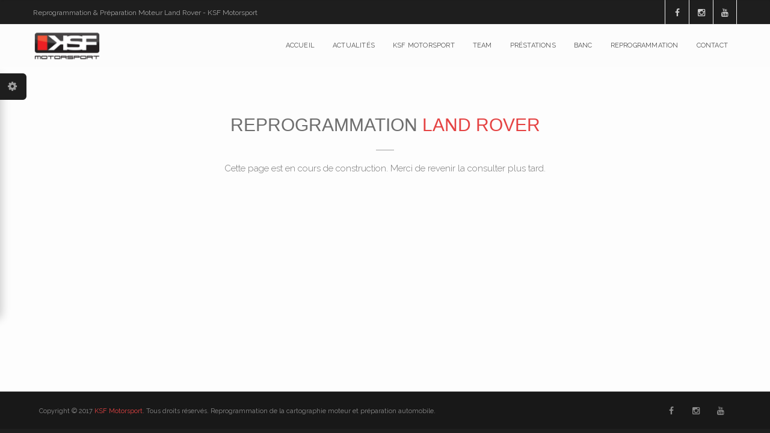

--- FILE ---
content_type: text/html
request_url: http://ksfmotorsport.com/reprogrammationlandrover.html
body_size: 2883
content:
<!DOCTYPE html>
<html lang="fr" xmlns="http://www.w3.org/1999/xhtml">
<head>

    <meta charset="utf-8" />
    <title>Reprogrammation moteur Land Rover - KSF Motorsport</title>
    <meta name="description" content="Reprogrammation de la cartographie moteur Land Rover pour plus de couple et plus de puissance en toute fiabilité. Respect des tolérances constructeur et garantie." lang="fr" />
    <meta name="keywords" content="reprogrammation moteur Land Rover, defender, discovery, discovery sport, evoque, freelander, range rover, range rover sport, velar" />
    <meta name="viewport" content="width=device-width, initial-scale=1.0, maximum-scale=1.0" />
    <meta name="robots" content="index, follow">
    <meta name="Generator" content="Ksf Motorsport">
    <meta name="revisit-after" content="5 days">
    <meta name="Author" content="xela">
    <!--Favicon -->
	<link rel="icon" type="image/png" href="images/favicon.png" />
		
	<!-- CSS Files -->

	<link rel="stylesheet" href="css/reset.css" />
	<link rel="stylesheet" href="css/animate.min.css" />
	<link rel="stylesheet" href="css/bootstrap.min.css" />
	<link rel="stylesheet" href="css/font-awesome.min.css" />
	<link rel="stylesheet" href="css/socials.css" />
	<link rel="stylesheet" href="css/magnific-popup.css" />
	<link rel="stylesheet" href="css/flexslider.css" />
	<link rel="stylesheet" href="css/simpletextrotator.css" />
	<link rel="stylesheet" href="css/cubeportfolio.min.css" />
	<link rel="stylesheet" href="css/timeline.css" />
	<link rel="stylesheet" href="css/owl.carousel.css" />
	<link rel="stylesheet" href="css/settings-ie8.css" />
	<link rel="stylesheet" href="css/settings.css" />
	<link rel="stylesheet" href="css/player/YTPlayer.css" />
	<!-- Page Styles -->
	<link rel="stylesheet" href="css/style.css" />
	<link rel="stylesheet" href="css/backgrounds.css" />
	<link rel="stylesheet" href="css/responsive.css" />
	<!-- End Page Styles -->

	<!-- Page Layout Color, night or dark -->
	<link id="changeable_tone" rel="stylesheet" href="css/page_tones/dark.css" />
	<!-- End Page Layout Color -->

	<!-- Page Elements Color -->
	<link id="changeable_color" rel="stylesheet" href="css/colors/red.css" />
	<!-- End Page Elements Color -->

	<!-- Page Fonts / Pacifico-->
	<link href='http://fonts.googleapis.com/css?family=Pacifico' rel='stylesheet' type='text/css'>
	<!-- Raleway-->
	<link href='http://fonts.googleapis.com/css?family=Raleway:400,100,,200,300,600,700' rel='stylesheet' type='text/css'>

	<!-- End CSS Files -->
 
</head>

<!-- Body Start -->
<body class="parallax">

	<!-- Page Loader -->
	<article id="pageloader" class="white-loader">
		<div class="spinner">
			<div class="bounce1"></div>
			<div class="bounce2"></div>
			<div class="bounce3"></div>
		</div>
	</article>




	<!-- PageTop -->
	<div id="pagetop" class="white-pagetop">
		<!-- Inner -->
		<div class="pagetop_inner clearfix">
			<!-- Left Text -->
			<div class="f-left texts">
				<!-- Text -->
				<p>
					Reprogrammation & Préparation Moteur Land Rover - KSF Motorsport
				</p>
			</div>
			<!-- Socials -->
			<div class="f-right socials">
				<!-- Link -->
				<a href="https://www.facebook.com/ksfmotorsport/" target="_blank" class="facebook">
					<i class="fa fa-facebook"></i>
				</a>
                <!-- Link -->
				<a href="https://www.instagram.com/ksfmotorsport/" target="_blank" class="instagram">
					<i class="fa fa-instagram"></i>
				</a>
                <!-- Link -->
				<a href="https://www.youtube.com/user/ksfmotorsport/" target="_blank" class="youtube">
					<i class="fa fa-youtube"></i>
				</a>
			</div>
			<!-- End Socials -->
		</div>
		<!-- End Inner -->
	</div>
	<!-- End Pagetop -->



	
	<!-- Navigation - select your nav color - dark-nav or white-nav -->
	<nav id="navigation" class="white-nav relative-nav">
		<!-- Navigation -->
		<div class="navigation double-nav raleway">
			<!-- Navigation Inner -->
			<div class="nav-inner clearfix">

				<!-- Logo Area -->
				<div class="logo f-left">
					<!-- Logo Link -->
					<a href="index.html" class="logo-link scroll">
						<!-- Logo Image / data-second-logo for only white nav -->
						<img src="images/logo/logo_condensed_dark.png" data-second-logo="images/logo/logo_condensed_dark.png" alt="Logo KSF Motorsport" />
					</a>
				</div>
				<!-- End Logo Area -->

				<!-- Mobile Menu Button -->
				<a class="mobile-nav-button"><i class="fa fa-bars"></i></a>

				<!-- Navigation Links -->
				<div class="nav-menu clearfix f-right">
					<!-- Nav List -->
					<ul class="nav uppercase normal">

						<li><a href="index.html" class="scroll">Accueil</a></li>
                        <li><a href="actualites.html" class="scroll">Actualités</a></li>
						<li><a href="index.html#ksfmotorsport" class="scroll">KSF Motorsport</a></li>
						<li><a href="index.html#team" class="scroll">Team</a></li>
						<li><a href="index.html#presentation" class="scroll">Préstations</a></li>
						<li><a href="index.html#banc" class="scroll">Banc</a></li>
						<li class="dropdown-toggle nav-toggle"><a href="reprogrammation.html" class="ex-link">Reprogrammation</a>
							<!-- DropDown Menu -->
							<ul class="dropdown-menu pull-left clearfix">
								<li><a href="reprogrammationaudi.html" class="ex-link">Audi</a></li>
                                <li><a href="reprogrammationbentley.html" class="ex-link">Bentley</a></li>
								<li><a href="reprogrammationbmw.html" class="ex-link">BMW</a></li>
                                <li><a href="reprogrammationfiat.html" class="ex-link">Fiat</a></li>
                                <li><a href="reprogrammationford.html" class="ex-link">Ford</a></li>
                                <li><a href="reprogrammationlamborghini.html" class="ex-link">Lamborghini</a></li>
                                <li><a href="reprogrammationlandrover.html" class="ex-link">Land Rover</a></li>
                                <li><a href="reprogrammationmclaren.html" class="ex-link">McLaren</a></li>
                                <li><a href="reprogrammationmercedes.html" class="ex-link">Mercedes</a></li>
                                <li><a href="reprogrammationmini.html" class="ex-link">Mini</a></li>
                                <li><a href="reprogrammationopel.html" class="ex-link">Opel</a></li>
                                <li><a href="reprogrammationporsche.html" class="ex-link">Porsche</a></li>                                
								<li><a href="reprogrammationseat.html" class="ex-link">Seat</a></li>
                                <li><a href="reprogrammationskoda.html" class="ex-link">Skoda</a></li>
                                <li><a href="reprogrammationsmart.html" class="ex-link">Smart</a></li>
                                <li><a href="reprogrammationvolkswagen.html" class="ex-link">Volkswagen</a></li>
							</ul>
							<!-- End DropDown Menu -->
						</li>
						<li><a href="contact.html" class="scroll">Contact</a></li>

					</ul>
					<!-- End Nav List -->
				</div>
				<!-- End Navigation Links -->
			</div>
			<!-- End Navigation Inner -->

		</div>

	</nav>
	<!-- End Nav -->




	<!-- Features Section -->
	<section id="about" class="container gray-bg">

		<!-- Features Inner -->
		<div class="inner t-center">

			<!-- Header -->
			<h1 class="header header-style-1 dark normal uppercase oswald animated" data-animation="fadeIn" data-animation-delay="200">
				Reprogrammation <span class="colored">Land Rover</span>
			</h1>
			<!-- Header Text -->
			<p class="light animated" data-animation="fadeIn" data-animation-delay="200">
				Cette page est en cours de construction. Merci de revenir la consulter plus tard.<br>
			
			<p class="light animated" data-animation="fadeIn" data-animation-delay="200">&nbsp;</p>
            <p class="light animated" data-animation="fadeIn" data-animation-delay="200">&nbsp;</p>
            <p class="light animated" data-animation="fadeIn" data-animation-delay="200">&nbsp;</p>
            <p class="light animated" data-animation="fadeIn" data-animation-delay="200">&nbsp;</p>
            <p class="light animated" data-animation="fadeIn" data-animation-delay="200">&nbsp;</p>
            <p class="light animated" data-animation="fadeIn" data-animation-delay="200">&nbsp;</p>
            <p class="light animated" data-animation="fadeIn" data-animation-delay="200">&nbsp;</p>
            <p class="light animated" data-animation="fadeIn" data-animation-delay="200">&nbsp;</p>
            
            <!-- Selection  -->

<div class="reprog-header hidden-xs">
</div>
<ul class="models-grid list-unstyled row">
</ul>
<p>&nbsp;</p>      
            
			
      </div>




<!-- Footer -->
	<footer class="big-footer fullwidth dark-footer t-left">


		<!-- Bottom -->
		<div class="footer_bottom">
			<!-- Bottom Inner -->
			<div class="boxed clearfix">
				<!-- Left, Copyright Area -->
				<div class="left f-left">
					<!-- Text and Link -->
					<p class="copyright">
                    Copyright © 2017 <a href="http://www.ksfmotorsport.com/" target="_blank" class="author_link">KSF Motorsport</a>. Tous droits réservés. Reprogrammation de la cartographie moteur et préparation automobile.
					</p>
				</div>
				<!-- End Left -->
				<!-- Right, Socials -->
				<div class="right f-right">
					<!-- Link -->
					<a href="https://www.facebook.com/asphaltetours/" target="_blank" class="social">
						<i class="fa fa-facebook"></i>
					</a>
                    <!-- Link -->
					<a href="https://www.instagram.com/ksfmotorsport/" target="_blank" class="social">
						<i class="fa fa-instagram"></i>
					</a>
                    <!-- Link -->
					<a href="https://www.youtube.com/user/ksfmotorsport/" target="_blank" class="social">
						<i class="fa fa-youtube"></i>
					</a>
				</div>
				<!-- End Right -->
			</div>
			<!-- End Inner -->
		</div>
		<!-- End Footer, Bottom -->
	</footer>
	<!-- End Footer -->



	<!-- JS Files -->
	<script type="text/javascript" src="js/jquery-2.1.3.min.js"></script>
	<script type="text/javascript" src="js/bootstrap.min.js"></script>
	<script type="text/javascript" src="js/jquery.appear.js"></script>
	<script type="text/javascript" src="js/waypoint.js"></script>
	<script type="text/javascript" src="js/modernizr-latest.js"></script>
	<script type="text/javascript" src="js/jquery.easing.1.3.js"></script>
	<script type="text/javascript" src="js/SmoothScroll.js"></script>
	<script type="text/javascript" src="js/jquery.magnific-popup.min.js"></script>
	<script type="text/javascript" src="js/jquery.superslides.js"></script>
	<script type="text/javascript" src="js/jquery.flexslider.js"></script>
	<script type="text/javascript" src="js/jquery.simple-text-rotator.js"></script>
	<script type="text/javascript" src="js/jquery.cubeportfolio.js"></script>
	<script type="text/javascript" src="js/owl.carousel.min.js"></script>
	<script type="text/javascript" src="js/jquery.parallax-1.1.3.js"></script>
	<script type="text/javascript" src="js/skrollr.min.js"></script>
	<script type="text/javascript" src="js/jquery.fitvids.js"></script>
	<script type="text/javascript" src="js/jquery.mb.YTPlayer.js"></script>
	<!-- Revolution Slider -->
	<script type="text/javascript" src="js/rev_slider/jquery.themepunch.revolution.min.js"></script>
	<script type="text/javascript" src="js/rev_slider/jquery.themepunch.tools.min.js"></script>
	<script type="text/javascript" src="js/rev_slider/rev_plugins.js"></script>
	<!-- Contact Form -->
	<script type="text/javascript" src="js/jquery.validate.min.js"></script>
	<script type="text/javascript" src="js/contact-form.js"></script>
	<!-- Twitter -->
	<script type="text/javascript" src="js/tweecool.min.js"></script>
	<script type="text/javascript" src="js/tweecool.js"></script>
	<!-- Page Plugins -->
	<script type="text/javascript" src="js/plugins.js"></script>
	<!-- Portfolio Plugins -->
	<script type="text/javascript" src="js/portfolio.js"></script>
	<!-- Theme Panel -->
	<script type="text/javascript" src="theme_panel/themepanel-sub.js"></script>
	<!-- End JS Files -->

	<script>
		$(document).ready(function() {
			$('#latest_tweets').tweecool({
				username : 'envato'
			});
		});
	</script>


</body>
<!-- Body End -->
</html>

--- FILE ---
content_type: text/html
request_url: http://ksfmotorsport.com/theme_panel/themepanel.html
body_size: 515
content:
		<!-- Theme Panel Button -->
		<a href="#" id="theme_panel_button">
			<i class="fa fa-gear"></i>
		</a>

		<!-- Theme Panel Part -->
		<div class="theme_panel_inner">
			<!-- Header -->
			<h2 class="theme_panel_header">
				Style Switcher 
			</h2>
		</div>
		<!-- End Theme Panel Part -->

		<!-- Theme Panel Part -->
		<div class="theme_panel_inner">
			<!-- Header -->
			<h3 class="theme_panel_header">
				Layout Tone <span class="minimal_note block block mt-10 colored">This setting may vary according to the background.</span>
			</h3>
			<!-- Button -->
			<a title="dark" class="theme_panel_link layout_tone">
				Dark
			</a>
			<!-- Button -->
			<a title="night" class="theme_panel_link layout_tone">
				Night
			</a>
		</div>
		<!-- End Theme Panel Part -->

		<!-- Theme Panel Part -->
		<div class="theme_panel_inner">
			<!-- Header -->
			<h3 class="theme_panel_header">
				Color Skins
			</h3>
			<!-- Button -->
			<a title="blue" class="color_link blue"></a>
			<!-- Button -->
			<a title="gold" class="color_link gold"></a>
			<!-- Button -->
			<a title="lightcoral" class="color_link lightcoral"></a>
			<!-- Button -->
			<a title="lightslategray" class="color_link lightslategray"></a>
			<!-- Button -->
			<a title="lightsteelblue" class="color_link lightsteelblue"></a>
			<!-- Button -->
			<a title="limegreen" class="color_link limegreen"></a>
			<!-- Button -->
			<a title="mediumpurple" class="color_link mediumpurple"></a>
			<!-- Button -->
			<a title="orange" class="color_link orange"></a>
			<!-- Button -->
			<a title="palevioletred" class="color_link palevioletred"></a>
			<!-- Button -->
			<a title="red" class="color_link red"></a>
			<!-- Button -->
			<a title="steelblue" class="color_link steelblue"></a>
			<!-- Button -->
			<a title="mediumpurple" class="color_link mediumpurple"></a>

		</div>
		<!-- End Theme Panel Part -->

		<!-- Theme Panel Part -->
		<div class="theme_panel_inner">
			<!-- Button -->
			<input type="button" value="Reset" onClick="window.location.reload()" class="theme_panel_link">
		</div>
		<!-- End Theme Panel Part -->



--- FILE ---
content_type: text/css
request_url: http://ksfmotorsport.com/css/timeline.css
body_size: 2372
content:
@font-face {
  font-family: 'FontAwesome';
  src: url('fonts/awesome/fontawesome-webfont.eot?v=4.0.3');
  src: url('fonts/awesome/fontawesome-webfont.eot?#iefix&v=4.0.3') format('embedded-opentype'), url('fonts/awesome/fontawesome-webfont.woff?v=4.0.3') format('woff'), url('fonts/awesome/fontawesome-webfont.ttf?v=4.0.3') format('truetype'), url('fonts/awesome/fontawesome-webfont.svg?v=4.0.3#fontawesomeregular') format('svg');
  font-weight: normal;
  font-style: normal;
}


/* -----------------------------------
 TIMELINE FLAT PORTFOLIO 
 ---------------------------------- */

.timelineFlat.timelineFlatPortfolio .item .read_more {
	margin-top:20px;
}

.timelineFlat.timelineFlatPortfolio .item,
.timelineFlat.timelineFlatPortfolio .item_open {
	height: 427px;
}

/* -----------------------------------
 TIMELINE FLAT BLOG 
 ---------------------------------- */
.timelineFlat.timelineFlatBlog .item,
.timelineFlat.timelineFlatBlog .item_open {
	height: 338px;
}

.timelineFlat.timelineFlatBlog .item .post_date {
	font-family: Montserrat;
	background: #dd5555;
	color: #ffffff;
	border-radius: 50%;
	width: 35px;
	height: 35px;
	padding: 15px;
	text-align: center;
	font-size: 24px;
	line-height: 24px;
	margin: -34px 18px 0 0;
	float: right;
	position: relative;
	z-index: 2;
}

.timelineFlat.timelineFlatBlog .item .post_date span {
	display: block;
	width: auto;
	height: auto;
	font-size: 12px;
	line-height: 12px;
	margin: 0;
}


/* -----------------------------------
 TIMELINE FLAT BASE DESIGN
 ---------------------------------- */

.timelineFlat {
	display:none;
}
.timelineLoader {
	width:100%;
	text-align:center;
	padding:150px 0;
}


/* fixed line holder */
 .timeline_line {
	margin-top:10px;
	margin-bottom:10px;
	width:900px;
}

/* full (including months that are not shown) line holder */
.timelineFlat .t_line_holder {
	padding: 10px 0 0 0;
	height:80px;
	background:url('../images/timeline/light/line.jpg') repeat-x 0px 49px;
}

/* 2 months are stored in one view */
.timelineFlat .t_line_view {
	height:20px;
	width:900px;
}



/* holder for 1 month (constist of nodes and month caption) - we use borders to separate months thats why it has width 2px less then 50% */
.timelineFlat .t_line_m {
	margin-top:35px;
	height:10px;
	border-left:1px solid transparent;
	border-right:1px solid #b7b6b6;
	width:448px;
}

/* month on the right side - has left set at 459 so border would overlap border from first element (to evade duplicated borders) */
.timelineFlat .t_line_m.right {
	left:449px;
	width:449px;
	border-left:1px solid #b7b6b6;
	border-right:1px solid transparent;
}

/* month caption */
.timelineFlat h4.t_line_month {
	font-family: Montserrat;
	font-size: 12px;
	margin:-30px 0 0;
	color:#b7b6b6;
}


/* node on the timeline */
.timelineFlat a.t_line_node {
	text-decoration:none;
	padding:38px 0 4px;
	font-family: Montserrat;
	height:10px;
	font-size:12px;
	top:-25px;
	position: relative;
	color:#b7b6b6;
}
.timelineFlat a.t_line_node:after {
	content: "";
	border-radius: 22px;
	height: 10px;
	width: 10px;
	border: 2px solid #ffffff;
	position: absolute;
	top: 23px;
	left: 50%;
	margin: 0 0 0 -7px;
	background:#dd5555;
}
.timelineFlat a.t_line_node.active {
	color:#dd5555;
}

.timelineFlat a.t_line_node.active:after {
	border: 2px solid #b7b6b6;
}

/* node description */
.timelineFlat .t_node_desc {
	white-space: normal !important;
	top:-50px;
	opacity: 0;
	filter: alpha(opacity=0);
	left: 50%;
	color:#fff;
	display: inline-block !important;
	position: relative;
	transition:top 200ms, opacity 500ms;
	-webkit-transition:top 200ms, opacity 500ms;
	-moz-transition:top 200ms, opacity 500ms;
}

.timelineFlat a.t_line_node:hover .t_node_desc {
	top:0;
	opacity: 1;
	filter: alpha(opacity=100);
}

.timelineFlat .t_node_desc span {
	white-space: nowrap;
	margin-left: -50%;
	margin-right: 50%;
	margin-top: -16px;
	display: block !important;
	padding:8px;
	border-radius: 3px;
	background: #dd5555;
	position: relative;
}
.timelineFlat .t_node_desc span:after {
	content: "";
	width: 0;
	height: 0;
	display: block;
	position: absolute;
	bottom: -10px;
	border:5px solid transparent;
	border-top:5px solid #dd5555;
	left:50%;
	margin-left: -5px;
}


.timelineFlat #t_line_left,
.timelineFlat #t_line_right {
	display: inline-block;
	font-family: FontAwesome;
	font-style: normal;
	font-weight: normal;
	line-height: 1;
	-webkit-font-smoothing: antialiased;
	-moz-osx-font-smoothing: grayscale;
	cursor:pointer;
	top:39px;
	width:14px;
	height:21px;
	font-size: 21px;
	color: #b7b6b6;
	position: relative;
}

.timelineFlat #t_line_left:hover,
.timelineFlat #t_line_right:hover {
	color: #dd5555;
}

/* line arrow left */
.timelineFlat #t_line_left {
	left:-30px;
}
.timelineFlat #t_line_left:after {
	content: "\f104";
	position: absolute;
	right: 0;
	top:0;
}


/* line arrow right */
.timelineFlat #t_line_right {
	right:-30px;
}
.timelineFlat #t_line_right:after {
	content: "\f105";
	position: absolute;
	left: 0;
	top:0;
}

.timelineFlat {
	display:none;
}

.timeline_items_wrapper {
	position: relative;
	width: 100%;
	margin: 10px 0;
}

/* items container */
.timelineFlat .timeline_items {
	padding:0;
}

/* single item (margines set from javascript) */
.timelineFlat .item {
	width:410px;
	height:410px;
	background:#eaeaea; 
	color:#777777;
	font-size:14px;
	line-height:14px;
	position: relative;
}
.timelineFlat .item.item_node_hover:before {
	content: "";
	position: absolute;
	height: 4px;
	background: #dd5555;
	width: 100%;
	z-index: 2;
	top:0;
	left:0;
}


/* ----------------------------------------- */

/* item details (margines set from javascript) */
.timelineFlat .item_open {
	width:410px;
	height:410px;
	background:#eaeaea; 
	position:relative;
	color:#777777;
	z-index:2; 
	
}

.timelineFlat .item_open h2 {
	font-family: Montserrat;
	margin:0 0 10px;
	padding-top:0;
	font-size:12px;
	line-height:12px;
	color: #dd5555;
}

/* item details content wrapper (used for animation - shuld have same width as .item_open) */
.timelineFlat .item_open_cwrapper {
	width:410px;
	height:100%;
}

.timelineFlat .item_open_content {
	width:100%;
	height:100%;
	position:relative;
}

.timelineFlat .item_open_content .ajaxloader {
	position:absolute;
	top:50%;
	left:50%;
	margin:-10px 0 0 -100px;
	
}

/* ----- content - non-plugin elements ----- */
.timelineFlat .timeline_open_content {
	padding:20px;
}
.timelineFlat .mCSB_container {
	margin-right: 16px;
}
.timelineFlat .mCS-light-thin > .mCSB_scrollTools .mCSB_dragger .mCSB_dragger_bar  {
	background: #dd5555;
}
.timelineFlat .mCS-light-thin > .mCSB_scrollTools .mCSB_dragger:hover .mCSB_dragger_bar {
	color:#f75f5f;
}
.timelineFlat .mCS-light-thin > .mCSB_scrollTools .mCSB_draggerRail {
	background: #aaaaaa;
}
.timelineFlat .mCustomScrollBox > .mCSB_scrollTools {
	width: 8px;
}
.timelineFlat .item_open .t_close {
	position:absolute;
	top:20px;
	right:16px;
	padding:0 2px 2px 2px;
	width: 12px;
	height: 12px;
	font-size:16px;
	line-height: 12px;
	color: #dd5555;
	cursor:pointer;
	z-index:2;
	text-align: center;
	transition:color 300ms;
	-webkit-transition: color 300ms;
	-moz-transition: color 300ms;
}
.timelineFlat .item_open .t_close:hover {
	color:#f75f5f;
}
/* ----------------------------------------- */

/* left/right controles */
.timelineFlat .t_controles {
	margin:0;
}

.timelineTouch.timelineFlat .t_left,
.timelineTouch.timelineFlat .t_right {
	display: none;
}

.timelineFlat:hover .t_left,
.timelineFlat:hover .t_right {
	opacity: 1;
	filter: alpha(opacity=100);	
}

.timelineFlat .t_left,
.timelineFlat .t_right {
	position: absolute;
	display:block;
	height:100%;
	width:75px;
	margin:0;
	cursor:pointer;
	top:0;
	z-index: 10;
	opacity: 0;
	filter: alpha(opacity=0);	
	transition:background-color 300ms, opacity 300ms;
	-webkit-transition: background-color 300ms, opacity 300ms;
	-moz-transition: background-color 300ms, opacity 300ms;
}


/* -----------------------------------------------------------------------*/
/* ------------------------------ RESPONSIVE -----------------------------*/
/* -----------------------------------------------------------------------*/



/* --- 768px --- */
@media screen and (max-width:980px) {
	 .timeline_line {
		width:680px;
	}
	
	.timelineFlat .t_line_view {
		width:680px;
	}
	
	.timelineFlat .t_line_m {
		width: 338px;
	}
	.timelineFlat .t_line_m.right {
		left: 339px;
		width: 339px;
	}
}


/* --- 610px --- */
@media screen and (max-width:767px) {
	
	 .timeline_line {
		width:530px;
	}
	
	.timelineFlat .t_line_view {
		width:1060px;
	}
	
	.timelineFlat .t_line_m {
		width: 528px;
	}
	.timelineFlat .t_line_m.right {
		left: 530px;
		width: 528px;
	}
	
	.timelineFlat .t_line_node span {
		
	}
	.timelineFlat .t_node_desc {
		font-size:8px;
	}
	.timelineFlat .t_line_m.right .t_node_desc {
		right:auto;
		left:0;
	}
}


/* --- 300px --- */
@media screen and (max-width:609px) {
	 .timeline_line {
		width:240px;
	}
	
	.timelineFlat .t_line_view {
		width:480px;
	}
	
	.timelineFlat .t_line_m {
		width: 238px;
	}
	.timelineFlat .t_line_m.right {
		left: 240px;
		width: 238px;
	}
	
	.timelineFlat .item_open {
		width:280px;
		height:390px;
	}
	.timelineFlat .item_open img {
		max-width:280px;
	} 
	.timelineFlat .item_open_cwrapper {
		width:280px;
	}
}





--- FILE ---
content_type: text/css
request_url: http://ksfmotorsport.com/css/responsive.css
body_size: 2639
content:

/* MIN 1920px */

	@media only screen and (min-width: 1920px){

		
	}

/* MAX 1440px For Paddings */

	@media only screen and (max-width: 1440px){

		.content .texts{
			width: 100%;
		}

	}

/* MAX 1280px For Paddings */

	@media only screen and (max-width: 1280px){

		.content .texts h2.content-header{
			font-size:30px;
		}

		.content .texts .note{
			font-size:12px;
			line-height: 18px;
		}

	}

/* MAX 1185px For Paddings */

	@media only screen and (max-width: 1185px){

		/* Navigation */
		.nav-inner{
			padding-left:20px;
			padding-right:20px;
		}

		#clients .boxes .owl-controls .owl-buttons{
			display: none;
		}

		.home_boxes .boxes{
			padding:0 5px;
		}

		.feature-boxes.type-5{
			max-width: 90%;
		}

		.section .intro{
			padding:0 25px;
		}

		.section .home-inner{
			margin-left: 0;
			width: 100%;
			padding:0 25px;
		}

		.controls-type-2 .mb_YTPBar{
			left:0;
		}

		section.page-note,
		section.page-note.type-2,
		#shop .item_tabs,
		.single_item_details,
		.related-products .boxes,
		#blog .posts{
			padding-left:15px !important;
			padding-right: 15px !important;
		}

	}

/* MAX 1100px for FS Layer Slider */

	@media only screen and (max-width: 1100px){

		#layersliderFS p.bigger{
			font-size:65px;
		}

		#layersliderFS .ls-slide a:nth-of-type(1){
			left:39% !important;
		}

		#layersliderFS .ls-slide a:last-child{
			left:50% !important;
		}

	}

/* MAX 1024px */

	@media only screen and (max-width: 1024px){

		.col-xs-4,
		.col-md-4{
			width: 50%;
		}

		/* Text Slider */
		.home-text-slider h1{
			font-size:60px;
		}

		/* Facts */
		.facts .fact{
			width: 25%;
			float: left;
			display: block;
			text-align: center;
		}

		.facts .fact h1.factor{
			min-width: 50px;
		}

		section.address a.box .texts p{
			font-size: 13px;
		}

		footer.big-footer .footer_inner{
			padding:60px 20px 50px;
		}

		.content .left,
		.content .right{
			position: relative;
			width: 100%;
		}

		.content .texts{
			padding:40px;
		}
		
		.boxes.boxes-type-5 > div{
			width: 33.3%;
		}

		#timeline .timeline .item .timeline-item-details{
			bottom:0;
		}

	}

/* MIN 1000px For Navigation */

	@media only screen and (min-width: 1000px){

		/* Navigation */
		.nav-inner div.nav-menu{
			display: block !important;
		}

	}

/* MAX 1000px For Navigation */

	@media only screen and (max-width: 1000px){

		/* Navigation */
		.mobile-nav-button{
			display: block;
		}

		.nav-inner div.nav-menu{
			display: none;
			top:100%;
			width: 100%;
			position: absolute;
			left:0;
			float: none;
			height: 400px;
			overflow: auto;
		}

		#navigation-type2 .nav-inner div.nav-menu{
			display: block;
			width: auto;
			top:0;
			float: right;
			height: 100%;
			overflow: visible;
		}

		.nav-inner div.nav-menu ul.nav{
			display: block;
			top:0;
			width: 100%;
			height: auto;
		}

		.white-nav .nav-inner div.nav-menu ul.nav{
			background:white;
		}

		.white-nav .first-nav .nav-menu ul li a{
			color:#1f1f1f;
		}

		.nav-inner div.nav-menu ul.nav li{
			display: block;
			top:0;
			width: 100%;
			float: none;
			padding:0;
			clear: both;
		}

		.nav-inner div.nav-menu ul.nav li a{
			display: block;
			top:0;
			width: 100%;
			padding:0 15px;
			height: auto;
			text-align: left;
			line-height: 35px;
		}

		.nav-inner div.nav-menu ul.nav li a i{
			line-height: 35px;
		}

		.search-form{
			overflow: hidden;
		}

		.nav-menu ul.dropdown-menu{
			position: relative;
			width: 100% !important;
		}

		.nav-menu ul.dropdown-menu .submenu{
			display: block !important;
			width: 100% !important;
		}

		.nav-menu ul.dropdown-menu .submenu .submenu_column{
			padding-left:15px;
		}

		.nav-menu ul.dropdown-menu .submenu_column{
			margin-top:0;
		}

		.dropdown-submenu .dropdown-menu{
			left:0 !important;
		}

		.dropdown-submenu .dropdown-menu a{
			padding-left:45px !important;
		}

		.nav-menu ul.dropdown-menu .submenu a.label span{
			display: none;
		}

		.nav-inner div.nav-menu ul.dropdown-menu li a{
			padding:0 25px;
		}

		.white-nav .nav-inner div.nav-menu ul.nav .submenu_column a:hover{
			background:#fafafa !important;
		}

		#navigation-type2.dark-nav .nav-inner div.nav-menu ul.nav a:hover{
			background:transparent !important;
		}

	}

/* MAX 960px */

	@media only screen and (max-width: 960px){

		.header-style-2.header +p,
		.header-style-2.header{
			max-width: 90%;
			margin-left:auto;
			margin-right: auto;
		}

		/* Feature Boxes */
		.feature-boxes .feature-box{
			width: 50%;
		}

		.feature-boxes.type-5 .feature-box{
			width: 100%;
		}

		.bigger{
			font-size:70px;
		}

		.col-xs-3,
		.col-md-3{
			width: 50%;
		}

		/* About Boxes */
		.boxes.boxes-type-1 .box{
			margin-top:50px;
		}

		/* Mobile Boxes */
		ul.mobile-boxes li .buttons{
			display: none;
		}

		ul.mobile-boxes li{
			width: 50%;
		}

		ul.mobile-boxes li .details{
			width: 62%;
			padding:0 10px;
		}

		.home_boxes h1{
			font-size:60px;
		}

		.sidebar{
			width: 100%;
		}
		
	}

/* MAX 800px */

	@media only screen and (max-width: 800px){

		.col-xs-6,
		.col-xs-6{
			width: 100%;
		}

		#pagetop .socials, #pagetop .texts{
			width: 100%;
			float: none;
			text-align: center;
			height: auto;
		}

		#pagetop .socials{
			font-size:0;
		}

		#pagetop a{
			float: none;
			display: inline-block;
			margin:8px 5px;
			width: 30px;
			height: 30px;
			line-height: 30px;
		}

		#pagetop p{
			margin-bottom:0;
		}

		#pagetop.white-pagetop a{
			border:none !important;
		}

		.page_header_inner > div{
			float: none;
			margin: 0 auto;
			text-align: center;
		}

		.home-extra-note p{
			font-size:20px;
		}

		/* Text Slider */
		.home-text-slider h1{
			font-size:40px;
		}

		.home_boxes h2{
			font-size:22px;
		}

		.home_boxes h1{
			font-size:40px;
		}

		.home_boxes h1 span{
			font-size:20px;
		}

		.home_boxes p{
			font-size:13px;
		}

		.home_boxes .box h2{
			font-size:28px;
		}

		.home_boxes .box p{
			font-size:12px;
		}

		.home_boxes .boxes{
			margin-top:17px;
		}

		#home.rev-slider .second_text span{
			font-size:24px;
		}

		.bigger,
		.big{
			font-size:50px;
		}

		/* Background Slider Buttons */
		.slides-navigation{
			height: 50px;
			margin-top:-25px;
		}

		.slides-navigation a{
			width: 25px;
		}

		.slides-navigation a i{
			line-height: 50px;
		}

		/* Facts */
		.facts .fact{
			width: 50%;
			margin-top:50px;
		}

		/* Skills */
		.boxes.boxes-type-3,
		.skills{
			padding-left: 20px;
			padding-right: 20px;
		}

		.boxes.boxes-type-3 .box-icon{
			width: auto;
		}

		/* Mobile Boxes */

		ul.mobile-boxes{
			background:none;
			min-height: 300px;
		}

		ul.mobile-boxes li .details{
			width: 95%;
		}

		ul.mobile-boxes li.features-button{
			display: none;
		}

		/* Pricing Tables */
		#pricing-tables .price_boxes .box{
			width: 48%;
			width: calc(50% - 10px);
			margin-top:10px;
		}

		.contact .address,
		.contact .contact_form{
			width: 95%;
			margin:0 auto;
			float: none;
			margin-top:50px;
		}

		.testimonials.type-2 .testimonial-slide h2{
			max-width: 90%;
		}

		.testimonials .inner{
			padding:40px 15px;
		}

		#shop .single_item_details .left,
		#shop .single_item_details .right{
			width: 100%;
			float: none;
		}

		#shop .single_item_details .right{
			margin-top:40px;
			padding:0;
		}

		.post .dates{
			display: none;
		}

		.dates.for-mobile{
			display: block;
		}

		.post .post-inner{
			width: 100%;
		}

		.post .post-inner .post-header{
			margin-bottom:10px;
		}

		.reply-form form div{
			width: 100%;
			padding:0 !important;
			margin:10px 0 0 0;
		}

		/* LAYER SLIDER */
		#layersliderFS p.bigger{
			font-size:45px;
		}

		#layersliderFS .ls-slide a:nth-of-type(1){
			left:34% !important;
		}

		#layersliderFS .ls-slide a:last-child{
			left:48% !important;
		}
		
	}

/* MAX 640px */

	@media only screen and (max-width: 640px){

		section.address a.box{
			width: 100%;
		}

		.home-text-slider h1.small-type{
			font-size:30px;
		}

		.fp-header{
			font-size:35px !important;
		}

		#navigation-type2 .nav-menu{
			max-width: 150px;
		}

		#navigation-type2 .nav-menu ul{
			min-width: 250px;
		}

		#shop .box{
			margin-right: 0 !important;
		}

	}

/* MAX 540px */

	@media only screen and (max-width: 540px){

		.header-style-2.header{
			font-size:30px;
		}

		.team-boxes .team-box{
			width: 90%;
			float: none;
			margin:30px auto;
		}

		.feature-boxes .feature-box{
			width: 90%;
			float: none;
			display: block;
			padding:50px 0 !important;
			margin:0 auto !important;
		}

		.feature-boxes .basic_slider{
			margin-bottom:70px;
		}

		.basic_slider .image_slider .slide .texts{
			max-width: 80%;
		}

		.feature-text.small-head.f-left.t-left.dark{
			margin-bottom:30px;
		}

		.feature-boxes .feature-box.no-margin-top{
			margin:75px auto 0 !important;
		}

		.boxes.boxes-type-3 .box-texts{
			width: 75%;
		}

		.boxes.boxes-type-5 > div{
			width: 90%;
			float: none;
			margin:30px auto;
		}

		#timeline{
			padding:10px;
		}

		footer > div > div{
			margin-bottom:50px;
		}

		footer .footer_bottom .left,
		footer .footer_bottom .right{
			width: 90%;
			margin:0 auto 15px;
			text-align: center;
			float: none;
		}

		.boxes.boxes-type-5 .box{
			margin-top:15px;
		}

		#member-modals .modal-dialog .modal-body{
			width: 90%;
		}

		#member-modals .modal-dialog .modal-body .member-image{
			width: 100%;
		}

		/* LAYER SLIDER */
		#layersliderFS p.bigger{
			font-size:30px;
		}

		#layersliderFS .ls-slide a:nth-of-type(1){
			left:25% !important;
		}

		#layersliderFS .ls-slide a:last-child{
			left:48% !important;
		}
		
	}

/* MAX 480px */

	@media only screen and (max-width: 480px){

		.col-xs-3, .col-md-3{
			width: 90%;
			margin-left:auto;
			margin-right: auto;
			float: none;
		}

		#home.rev-slider .second_text span{
			font-size:14px;
		}

		.home_boxes h1{
			font-size:30px;
		}

		.home_boxes h2{
			padding:0;
		}

		.home_boxes p{
			padding:0;
			opacity: 0.7;
		}

		.home_boxes .boxes{
			padding:0;
		}

		.bigger,
		.big{
			font-size:30px;
		}

		.fp-header{
			font-size:25px !important;
		}

		.fp-fixed-header{
			font-size:20px !important;
		}

		.fp-fixed-text{
			font-size:12px;
			opacity: .8;
		}

		.bw-type .home-text-slider .home-fixed-text{
			font-size:13px;
		}

		.category-boxes .box .category-inner-slider{
			margin:0 auto;
		}

		#categories{
			padding-left:10px;
			padding-right: 10px;
		}

		.home-extra-note p{
			font-size:15px;
		}

		.home-text-slider .home-fixed-text{
			font-size:13px;
		}

		.home-text-slider h1{
			font-size:25px;
		}

		.text-50{
			font-size:25px;
		}

		.header{
			font-size:20px;
		}

		.header-style-1.header + p{
			font-size:13px;
		}

		.boxes.boxes-type-3 .box-texts{
			width: 66%;
		}

		.contact .form button{
			margin:15px 0 0;
			width: 100%;
		}

		.contact .form input#verify{
			width: 100%;
			max-width: 100%;
		}

		/* Facts */
		.facts .fact{
			width: 100%;
		}

		ul.mobile-boxes{
			margin:0 auto;
		}

		ul.mobile-boxes li,
		ul.mobile-boxes li:nth-of-type(2n){
			width: 90%;
			float: none;
			margin:50px auto;
			padding:0;
			display: block;
		}

		ul.mobile-boxes li:nth-of-type(2n) .details,
		ul.mobile-boxes li .details{
			text-align: center;
			float: none;
		}

		ul.mobile-boxes li div.mobile-icon,
		ul.mobile-boxes li h4,
		ul.mobile-boxes li h4 + p{
			text-align: center;
		}

		#pricing-tables .price_boxes .box{
			width: 90%;
			margin:25px auto;
			float: none;
		}

		#portfolio-filters.type2.cbp-l-filters-alignCenter .cbp-filter-item,
		#blog-filters.type2.cbp-l-filters-alignCenter .cbp-filter-item{
			padding:6px 14px;
			font-size:12px;
		}

		.home-text-slider h1.small-type{
			font-size:22px;
		}

		.media-left a img{
			width: 50px;
			height: 50px;
		}

		.content-buttons{
			text-align: center;
		}

		a.content-button{
			margin:10px auto !important;
		}
		
	}

/* MAX 480px */

	@media only screen and (max-width: 360px){

		.timelineFlat .item{
			width: 320px;
		}

		/* LAYER SLIDER */
		#layersliderFS p.bigger{
			font-size:26px;
		}

		#layersliderFS .ls-slide a:nth-of-type(1){
			left:22% !important;
		}

		#layersliderFS .ls-slide a:last-child{
			left:48% !important;
		}

	}

--- FILE ---
content_type: text/css
request_url: http://ksfmotorsport.com/css/page_tones/dark.css
body_size: 3327
content:
/* Navigation */
	
	.second-nav.dark-nav{
		background-color: rgba(24,24,24,0.95);
	}

	.relative-nav .dark-nav{
		background-color: #1b1b1b;
	}

	.dark-nav .nav-menu ul.dropdown-menu{
		background-color:rgba(33,33,33,1);
	}

	.dark-nav .search-form button{
		background-color:#2b2b2b;
		color:#aaa;
	}

	.dark-nav .nav-menu ul.dropdown-menu a:hover{
		background-color:#2b2b2b !important;
	}

/* Page Elements */
	
	.page-content,
	.dark-note,
	.dark-btn,
	.dark-icon{
		background-color:#161616;
	}

	.boxes.boxes-type-3 .box-icon a.changeable-icon.dark-icon{
		background-color:#222222;
	}

	.bottom-page-texts .bottom-page-buttons a{
		background-color:#232323;
	}

	.boxes.boxes-type-2 .box-icon a.changeable-icon{
		background-color:#2a2a2a;
	}

	#pageloader.dark-loader{
		background-color: #111111
	}

	a.content-button{
		background-color:#3a3a3a;
	}

	.soft{
		color:#a4a4a4;
	}

	.dark{
		color:#6e6e6e !important;
	}

	.dark.header.header-style-1 + p{
		color:#777777;
	}

	.dark.header.header-style-2 + p{
		color:#a4a4a4;
	}

	.dark.header-style-2{
		color:#4c4c4c;
	}

	.dark-s.header.header-style-2 + p{
		color:#7a7a7a;
	}

	.dark-s.header-style-2{
		color:#656565 !important;
	}

	.dark-layout{
		background-color:#1d1d1d;
	}

	.matt-layout{
		background-color:#575757;
	}

	.sdark-bg,
	.sdark-bg > *,
	.dark-bg,
	.dark-bg > *,
	.xdark-bg,
	.xdark-bg > *,
	.xxdark-bg,
	.xxdark-bg > *,
	.black-bg,
	.black-bg > *,
	.changeable_bg_tone{
		position: relative;
	}

	.sdark-bg:before{
		background-color:rgba(0,0,0, 0.2);
		position: absolute;
		left:0;
		top: 0;
		width: 100%;
		height: 100%;
		display: block;
		content:'';
	}

	.dark-bg:before{
		background-color:rgba(34,34,34, 0.89);
		position: absolute;
		left:0;
		top: 0;
		width: 100%;
		height: 100%;
		display: block;
		content:'';
	}

	.xdark-bg:before{
		background-color:rgba(24,24,24, 0.8);
		position: absolute;
		left:0;
		top: 0;
		width: 100%;
		height: 100%;
		display: block;
		content:'';
	}

	body.dark-layout .light-bg:before,
	.xxdark-bg:before{
		background-color:rgba(0,0,0, 0.75);
		position: absolute;
		left:0;
		top: 0;
		width: 100%;
		height: 100%;
		display: block;
		content:'';
	}

	.black-bg:before{
		background-color:rgba(0,0,0, 0.9);
		position: absolute;
		left:0;
		top: 0;
		width: 100%;
		height: 100%;
		display: block;
		content:'';
	}

	.changeable_bg_tone:before{
		background-color:rgba(0,0,0,1);
		position: absolute;
		left:0;
		top: 0;
		width: 100%;
		height: 100%;
		display: block;
		content:'';
		opacity: 0;
	}

/* Rev Slider Images */

	.video_section .dark-bg:before,
	.video_section .xdark-bg:before,
	.video_section .xxdark-bg:before,
	.video_section .black-bg:before{
		z-index: 1;
	}

	.tp-caption.dark-bg:before,
	.tp-caption.xdark-bg:before,
	.tp-caption.xxdark-bg:before,
	.tp-caption.black-bg:before{
		z-index: 2;
	}

	.boxes.boxes-type-3 .box:hover .box-icon a.changeable-icon{
		background-color:#323232;
	}

	footer.big-footer.dark-footer{
		background-color:#1e1e1e;
	}

	footer.big-footer.dark-footer .footer_bottom{
		background-color:#181818;
	}

	.black-gradient,
	.skills .progress-bar.black-type{
		background: #3e3e3e; /* Old browsers */
		/* IE9 SVG, needs conditional override of 'filter' to 'none' */
		background: url([data-uri]);
		background: -moz-linear-gradient(top,  #3e3e3e 0%, #1d1d1d 100%); /* FF3.6+ */
		background: -webkit-gradient(linear, left top, left bottom, color-stop(0%,#3e3e3e), color-stop(100%,#1d1d1d)); /* Chrome,Safari4+ */
		background: -webkit-linear-gradient(top,  #3e3e3e 0%,#1d1d1d 100%); /* Chrome10+,Safari5.1+ */
		background: -o-linear-gradient(top,  #3e3e3e 0%,#1d1d1d 100%); /* Opera 11.10+ */
		background: -ms-linear-gradient(top,  #3e3e3e 0%,#1d1d1d 100%); /* IE10+ */
		background: linear-gradient(to bottom,  #3e3e3e 0%,#1d1d1d 100%); /* W3C */
	}

	.matt-gradient{
		background: #797979; /* Old browsers */
		/* IE9 SVG, needs conditional override of 'filter' to 'none' */
		background: url([data-uri]);
		background: -moz-radial-gradient(center, ellipse cover,  #797979 0%, #575757 100%); /* FF3.6+ */
		background: -webkit-gradient(radial, center center, 0px, center center, 100%, color-stop(0%,#797979), color-stop(100%,#575757)); /* Chrome,Safari4+ */
		background: -webkit-radial-gradient(center, ellipse cover,  #797979 0%,#575757 100%); /* Chrome10+,Safari5.1+ */
		background: -o-radial-gradient(center, ellipse cover,  #797979 0%,#575757 100%); /* Opera 12+ */
		background: -ms-radial-gradient(center, ellipse cover,  #797979 0%,#575757 100%); /* IE10+ */
		background: radial-gradient(ellipse at center,  #797979 0%,#575757 100%); /* W3C */
		filter: progid:DXImageTransform.Microsoft.gradient( startColorstr='#797979', endColorstr='#575757',GradientType=1 ); /* IE6-8 fallback on horizontal gradient */
	}

/* Dark Layout Options */

	body.dark-layout{
		background-color:#151515;
	}

	body.dark-layout .dark-layout{
		background-color:#171717;
	}

	body.dark-layout .gray-bg{
		background-color:#202020 !important;
	}

/* Header Colors */

	body.dark-layout .feature-boxes .feature-box .feature-text h4,
	body.dark-layout section#features .feature-boxes.type-3 .feature-box:hover .feature-icon,
	body.dark-layout .feature-boxes.type-3 .feature-box:hover .feature-text h4,
	body.dark-layout .feature-boxes.type-3 .feature-box:hover .feature-icon,
	body.dark-layout .feature-boxes.type-3 .feature-box .feature-icon,
	body.dark-layout #team.type-2 .team-boxes .member-details h3,
	body.dark-layout #member-modals .modal-dialog h2.member-header,
	body.dark-layout .boxes.boxes-type-3 .box-texts h4,
	body.dark-layout .boxes.boxes-type-2 .box-header,
	body.dark-layout .timeline-texts h2,
	body.dark-layout .dark-s.header-style-2,
	body.dark-layout ul.mobile-boxes li h4,
	body.dark-layout .content .gray-bg .texts h2.content-header,
	body.dark-layout .about_with_slider .texts .head,
	body.dark-layout .about_with_slider .texts .subhead,
	body.dark-layout #shop .box .item_details .shop_item_header,
	body.dark-layout .media-heading,
	body.dark-layout #blog.masonry-blog .item .details h2.head,
	body.dark-layout .post .post-inner .post-header,
	body.dark-layout .widget .widget-head{
		color:#d5d5d5;
	}

	body.dark-layout .cbp-l-filters-alignCenter .cbp-filter-item.cbp-filter-item-active,
	body.dark-layout .boxes.boxes-type-2 .box:hover .box-icon a.changeable-icon,
	body.dark-layout .boxes.boxes-type-1 .box:hover .box-icon a.changeable-icon,
	body.dark-layout .boxes.boxes-type-5 .box-icon a.changeable-icon,
	body.dark-layout .nav-tabs>li.active>a,
	body.dark-layout .nav-tabs>li.active>a:focus,
	body.dark-layout .nav-tabs>li.active>a:hover,
	body.dark-layout .post .post-inner .post-more:hover,
	body.dark-layout #blog{
		color:white !important;
	}

/* Text Colors */

	body.dark-layout #team.type-2 .team-boxes .member-details h5,
	body.dark-layout #team.type-2 .team-boxes .member-details p,
	body.dark-layout #member-modals .modal-dialog .modal-body p,
	body.dark-layout .cbp-l-filters-alignCenter .cbp-filter-item,
	body.dark-layout .load-more-button.circle-button,
	body.dark-layout .testimonials.type-2 .testimonial-slide h2,
	body.dark-layout .boxes.boxes-type-3 .box-texts h4 + p,
	body.dark-layout .skills .skill h4,
	body.dark-layout .news .box .details h3,
	body.dark-layout .boxes .box-header,
	body.dark-layout .dark-s.header.header-style-2 + p,
	body.dark-layout ul.mobile-boxes li h4 + p,
	body.dark-layout #shop .box .item_buttons a,
	body.dark-layout .post .post-inner .post-more,
	body.dark-layout .widget .search,
	body.dark-layout .widget .search-button,
	blockquote{
		color:#b6b6b6 !important;
	}

	/* For Darkers */

	body.dark-layout .testimonials.type-2 .testimonial-slide p,
	body.dark-layout .skills .skill h4 + p,
	body.dark-layout .boxes.boxes-type-2 .box-header + p,
	body.dark-layout .news .box .details p.post_message,
	body.dark-layout .timeline-texts h2 + p,
	body.dark-layout .content .gray-bg .texts p,
	body.dark-layout #shop .box .item_details .shop_item_description,
	body.dark-layout select,
	body.dark-layout #shop .single_item_details .right p.description,
	body.dark-layout #shop .single_item_details .right ul li,
	body.dark-layout .media-body,
	body.dark-layout .note,
	body.dark-layout .post .dates .date,
	.votes a{
		color:#9a9a9a !important;
	}

	body.dark-layout .boxes.boxes-type-2 .box-icon a.changeable-icon,
	body.dark-layout .boxes.boxes-type-1 .box-icon a.changeable-icon,
	body.dark-layout .boxes.boxes-type-5 .box:hover .box-icon a.changeable-icon{
		color:#3a3a3a !important;
	}

/* Border Colors */

	body.dark-layout #team.type-2 .team-boxes .member-details .member-more,
	body.dark-layout #member-modals .modal-dialog a.close,
	body.dark-layout #portfolio-filters.type2.cbp-l-filters-alignCenter .cbp-filter-item,
	body.dark-layout #blog-filters.type2.cbp-l-filters-alignCenter .cbp-filter-item,
	body.dark-layout #blog-filters.type2.cbp-l-filters-alignCenter .cbp-filter-item,
	body.dark-layout #portfolio-filters.type2.cbp-l-filters-alignCenter .cbp-filter-item:last-child,
	body.dark-layout #blog-filters.type2.cbp-l-filters-alignCenter .cbp-filter-item:last-child,
	body.dark-layout #blog-filters.type2.cbp-l-filters-alignCenter .cbp-filter-item:last-child,
	body.dark-layout #portfolio-items.type2 .item .center-details .details,
	body.dark-layout .load-more-button.circle-button,
	body.dark-layout .soft-border,
	body.dark-layout #featured-works,
	body.dark-layout .timelineFlat a.t_line_node:after,
	body.dark-layout #features-mobile .f-collapse div,
	body.dark-layout .contact .contact_form.type-2.white-form input,
	body.dark-layout .contact .contact_form.type-2.white-form textarea,
	body.dark-layout .contact .contact_form.type-2.white-form button,
	body.dark-layout #shop .box .box_inner,
	body.dark-layout div.pagination ul li a, div.pagination ul li a:focus,
	body.dark-layout .nav-tabs>li.active>a,
	body.dark-layout .nav-tabs>li.active>a:focus,
	body.dark-layout .nav-tabs>li.active>a:hover,
	body.dark-layout .table-bordered>tbody>tr>td,
	body.dark-layout .table-bordered>tbody>tr>th,
	body.dark-layout .table-bordered>tfoot>tr>td,
	body.dark-layout .table-bordered>tfoot>tr>th,
	body.dark-layout .table-bordered>thead>tr>td,
	body.dark-layout .table-bordered>thead>tr>th,
	body.dark-layout .sidebar .widget a.tag,
	body.dark-layout .widget .search{
		border-color: #222;
	}

	body.dark-layout .contact .contact_form.type-2.white-form input:hover,
	body.dark-layout .contact .contact_form.type-2.white-form textarea:hover,
	body.dark-layout .contact .contact_form.type-2.white-form input:focus,
	body.dark-layout .contact .contact_form.type-2.white-form textarea:focus,
	body.dark-layout select,
	body.dark-layout div.pagination ul li.active a,
	body.dark-layout div.pagination ul li.active a:hover,
	body.dark-layout .light-form input,
	body.dark-layout .light-form textarea,
	body.dark-layout .light-form select,
	body.dark-layout .light-form button,
	body.dark-layout #shop .single_item_details .right .panel,
	body.dark-layout .reply-form input,
	body.dark-layout .reply-form textarea{
		border-color: #444;
	}

	body.dark-layout .timelineFlat .t_line_m,
	body.dark-layout #pagetop.white-pagetop a:last-child{
		border-right-color:#333;
	}

	body.dark-layout .timelineFlat .t_line_m.right,
	body.dark-layout #pagetop.white-pagetop a,
	blockquote{
		border-left-color:#333;
	}

	body.dark-layout #timeline,
	body.dark-layout #features-mobile,
	body.dark-layout .nav-tabs,
	body.dark-layout .post .dates .date,
	body.dark-layout .widget ul.categories li,
	body.dark-layout .comments-header{
		border-bottom-color:#333;
	}

	body.dark-layout #shop .box .item_buttons,
	body.dark-layout #blog.masonry-blog .item a.posted_button{
		border-top-color:#333;
	}

	body.dark-layout .boxes.boxes-type-5 .box-icon a.changeable-icon,
	body.dark-layout .boxes.boxes-type-5 .box:hover .box-icon a.changeable-icon:after{
		border-color:white;
	}

/* Backrounds */

	body.dark-layout #team.type-2 .team-boxes .member-details .member-more{
		background-image:url(../../images/plus-mini-dark.png);
	}

	body.dark-layout .timelineFlat .t_line_holder{
		background:url('../../images/timeline/light/line_dark.jpg') repeat-x 0px 49px;
	}

	body.dark-layout footer.big-footer.dark-footer{
		background-color:#131313;
	}

	body.dark-layout footer.big-footer.dark-footer .footer_bottom{
		background-color:#151515;
	}

	body.dark-layout .modal-backdrop,
	body.dark-layout #member-modals .modal-dialog a.close,
	body.dark-layout #portfolio-items.type2 .item .cbp-caption-activeWrap,
	body.dark-layout .news .box .details a.post_read_more_button,
	body.dark-layout .timelineFlat a.t_line_node:after,
	body.dark-layout .timelineFlat #t_line_left,
	body.dark-layout .timelineFlat #t_line_right,
	body.dark-layout #features-mobile .f-collapse div,
	body.dark-layout .contact .white-form .error_message,
	body.dark-layout .contact .white-form .submit_message,
	body.dark-layout select,
	body.dark-layout .light-form input,
	body.dark-layout .light-form textarea,
	body.dark-layout .light-form select,
	body.dark-layout .light-form button,
	body.dark-layout #shop .single_item_details .right .panel,
	body.dark-layout .nav-tabs>li.active>a,
	body.dark-layout .nav-tabs>li.active>a:focus,
	body.dark-layout .nav-tabs>li.active>a:hover,
	body.dark-layout .table-striped>tbody>tr:nth-of-type(odd),
	body.dark-layout #shop .box .item_buttons a:hover,
	body.dark-layout #blog.masonry-blog,
	body.dark-layout .post .dates .details ul li:hover,
	body.dark-layout .post .post-inner .post-more,
	body.dark-layout .widget .search{
		background:#171717;
	}

	body.dark-layout .contact .contact_form.type-2.white-form input,
	body.dark-layout .contact .contact_form.type-2.white-form textarea,
	body.dark-layout .contact .contact_form.type-2.white-form button,
	body.dark-layout #shop span.strip,
	body.dark-layout #blog.masonry-blog .item div,
	body.dark-layout .votes a:hover,
	body.dark-layout .media-body .details{
		background:#252525;
	}

	body.dark-layout .boxes.boxes-type-2 .box-icon a.changeable-icon,
	body.dark-layout .boxes.boxes-type-1 .box-icon a.changeable-icon,
	body.dark-layout .boxes.boxes-type-5 .box:hover .box-icon a.changeable-icon{
		background:white;
	}

	body.dark-layout .boxes.boxes-type-1 .box-icon a.changeable-icon:before{
		background:#e5e5e5;
	}

	body.dark-layout .media{
		background:transparent;
	}

/* Media Screen Color */

	@media only screen and (max-width: 1000px){

		.dark-nav .nav-inner div.nav-menu ul.nav{
			background-color:rgba(34,34,34, 0.95);
		}

		.dark-nav .nav-inner div.nav-menu ul.nav a:hover{
			background-color:#333 !important;
		}

	}




--- FILE ---
content_type: text/css
request_url: http://ksfmotorsport.com/theme_panel/themepanel.css
body_size: 717
content:
#theme_panel{
	width: 260px;
	height: auto;
	background-color:#1e1e1e;
	z-index: 500;
	top:17%;
	color:#9b9b9b;
	border-bottom-right-radius: 10px;
	box-shadow: 3px 3px 15px rgba(0,0,0,0.2);
	cursor: default;
	padding-bottom:20px;
	-webkit-transition: all 0.5s;
	-moz-transition: all 0.5s;
	transition: all 0.5s;
}

#theme_panel a{
	cursor: pointer;
	font-size:12px;
}

#theme_panel.close_panel{
	left:-260px;
}

#theme_panel.open_panel{
	left:0;
}

#theme_panel #theme_panel_button{
	width:44px;
	height: 44px;
	top:0;
	position: absolute;
	right: -44px;
	background-color:#1e1e1e;
	display: block;
	border-top-right-radius: 6px;
	border-bottom-right-radius: 6px;
	color:inherit;
	text-align: center;
	font-size: 18px;
	text-indent:-2px;
	line-height: 44px;
}

#theme_panel .theme_panel_inner{
	width: 100%;
	position: relative;
	height: auto;
	border-bottom:1px solid #292929;
	padding:16px 20px;
}

#theme_panel .theme_panel_inner:last-child{
	border-bottom:1px solid transparent;
}

#theme_panel h2.theme_panel_header{
	color:inherit;
	font-size:21px;
	margin:10px 0 0;
	padding:0;
}

#theme_panel h3.theme_panel_header{
	color:inherit;
	font-size:14px;
	margin:0 0 15px;
	padding:0;
}

#theme_panel .theme_panel_link{
	width: auto;
	height: auto;
	padding:6px 20px;
	display: inline-block;
	border:1px solid #282828;
	background:#232323;
	color:inherit;
	margin-right: 7px;
}

#theme_panel span.minimal_note{
	font-size:12px;
	line-height: 18px;
}

#theme_panel a.color_link,
#theme_panel a.color_link_head{
	width: 30px;
	height: 20px;
	display: inline-block;
	border:1px solid #282828;
	margin-right: 2px;
}

#theme_panel a.white{
	background-color:white;
}

#theme_panel a.black{
	background-color:black;
}

#theme_panel a.blue{
	background-color:dodgerblue;
}

#theme_panel a.gold{
	background-color:gold;
}

#theme_panel a.lightcoral{
	background-color:lightcoral;
}

#theme_panel a.lightsteelblue{
	background-color:lightsteelblue;
}

#theme_panel a.limegreen{
	background-color:limegreen;
}

#theme_panel a.orange{
	background-color:orange;
}

#theme_panel a.palevioletred{
	background-color:palevioletred;
}

#theme_panel a.red{
	background-color:#d71818;
}

#theme_panel a.steelblue{
	background-color:steelblue;
}

#theme_panel a.mediumpurple{
	background-color:mediumpurple;
}

#theme_panel a.yellowgreen{
	background-color:yellowgreen;
}

#theme_panel a.lightslategray{
	background-color:lightslategray;
}




--- FILE ---
content_type: application/javascript
request_url: http://ksfmotorsport.com/theme_panel/themepanel-sub.js
body_size: 449
content:
$("body").append("<div id='theme_panel' class='fixed close_panel'></div>");
$('head').append('<link rel="stylesheet" href="../theme_panel/themepanel.css" type="text/css" />');

$( "#theme_panel" ).load("../theme_panel/themepanel.html");

$(window).load(function(){

	'use strict';

	// Theme Panel Open/Close
	$( "#theme_panel #theme_panel_button" ).click(function(){
		$( "#theme_panel" ).toggleClass( "close_panel", "open_panel" );
		$( "#theme_panel" ).toggleClass( "open_panel", "close_panel" );
		return false;
	});

	// Color Skins
	$('.color_link').click(function(){
		var title = jQuery(this).attr('title');		
		jQuery('#changeable_color').attr('href', '../css/colors/' + title + '.css');				
	  	return false;
    });	

    // Nav From Top - For only Fulscreen Versions
	$('.layout_tone').click(function(){
		var title = jQuery(this).attr('title');		
		jQuery('#changeable_tone').attr('href', '../css/page_tones/' + title + '.css');				
	  	return false;	
    });

});


--- FILE ---
content_type: application/javascript
request_url: http://ksfmotorsport.com/js/jquery.superslides.js
body_size: 3611
content:
/*! Superslides - v0.6.2 - 2013-07-10
* https://github.com/nicinabox/superslides
* Copyright (c) 2013 Nic Aitch; Licensed MIT */
(function(window, $) {

var Superslides, plugin = 'superslides';

Superslides = function(el, options) {
  this.options = $.extend({
    play: 4000,
    animation_speed: 600,
    animation_easing: 'swing',
    animation: 'slide',
    inherit_width_from: window,
    inherit_height_from: window,
    pagination: false,
    hashchange: false,
    scrollable: false,
    elements: {
      preserve: '.preserve',
      nav: '.slides-navigation',
      container: '.slides-container',
      pagination: '.slides-pagination'
    }
  }, options);

  var that       = this,
      $control   = $('<div>', { "class": 'slides-control' }),
      multiplier = 1;

  this.$el        = $(el);
  this.$container = this.$el.find(this.options.elements.container);

  // Private Methods
  var initialize = function() {
    multiplier = that._findMultiplier();

    that.$el.on('click', that.options.elements.nav + " a", function(e) {
      e.preventDefault();

      that.stop();
      if ($(this).hasClass('next')) {
        that.animate('next', function() {
          that.start();
        });
      } else {
        that.animate('prev', function() {
          that.start();
        });
      }
    });

    $(document).on('keyup', function(e) {
      if (e.keyCode === 37) {
        that.animate('prev');
      }
      if (e.keyCode === 39) {
        that.animate('next');
      }
    });

    $(window).on('resize', function() {
      setTimeout(function() {
        var $children = that.$container.children();

        that.width  = that._findWidth();
        that.height = that._findHeight();

        $children.css({
          width: that.width,
          left: that.width
        });

        that.css.containers();
        that.css.images();
      }, 10);
    });

    $(window).on('hashchange', function() {
      var hash = that._parseHash(), index;

      if (hash && !isNaN(hash)) {
        // Minus 1 here because we don't want the url
        // to be zero-indexed
        index = that._upcomingSlide(hash - 1);

      } else {
        index = that._upcomingSlide(hash);
      }

      if (index >= 0 && index !== that.current) {
        that.animate(index);
      }
    });

    that.pagination._events();

    that.start();
    return that;
  };

var css = {
  containers: function() {
    if (that.init) {
      that.$el.css({
        height: that.height
      });

      that.$control.css({
        width: that.width * multiplier,
        left: -that.width
      });

      that.$container.css({

      });
    } else {
      $('body').css({
        margin: 0
      });

      that.$el.css({
        position: 'relative',
        overflow: 'hidden',
        width: '100%',
        height: that.height
      });

      that.$control.css({
        position: 'relative',
        transform: 'translate3d(0)',
        height: '100%',
        width: that.width * multiplier,
        left: -that.width
      });

      that.$container.css({
        display: 'none',
        margin: '0',
        padding: '0',
        listStyle: 'none',
        position: 'relative',
        height: '100%'
      });
    }

    if (that.size() === 1) {
      that.$el.find(that.options.elements.nav).hide();
    }
  },
  images: function() {
    var $images = that.$container.find('img')
                                 .not(that.options.elements.preserve)

    $images.removeAttr('width').removeAttr('height')
      .css({
        "-webkit-backface-visibility": 'hidden',
        "-ms-interpolation-mode": 'bicubic',
        "position": 'absolute',
        "left": '0',
        "top": '0',
        "z-index": '-1',
        "max-width": 'none'
      });

    $images.each(function() {
      var image_aspect_ratio = that.image._aspectRatio(this),
          image = this;

      if (!$.data(this, 'processed')) {
        var img = new Image();
        img.onload = function() {
          that.image._scale(image, image_aspect_ratio);
          that.image._center(image, image_aspect_ratio);
          $.data(image, 'processed', true);
        };
        img.src = this.src;

      } else {
        that.image._scale(image, image_aspect_ratio);
        that.image._center(image, image_aspect_ratio);
      }
    });
  },
  children: function() {
    var $children = that.$container.children();

    if ($children.is('img')) {
      $children.each(function() {
        if ($(this).is('img')) {
          $(this).wrap('<div>');

          // move id attribute
          var id = $(this).attr('id');
          $(this).removeAttr('id');
          $(this).parent().attr('id', id);
        }
      });

      $children = that.$container.children();
    }

    if (!that.init) {
      $children.css({
        display: 'none',
        left: that.width * 2
      });
    }

    $children.css({
      position: 'absolute',
      overflow: 'hidden',
      height: '100%',
      width: that.width,
      top: 0,
      zIndex: 0
    });

  }
}

var fx = {
  slide: function(orientation, complete) {
    var $children = that.$container.children(),
        $target   = $children.eq(orientation.upcoming_slide);

    $target.css({
      left: orientation.upcoming_position,
      display: 'block'
    });

    that.$control.animate({
      left: orientation.offset
    },
    that.options.animation_speed,
    that.options.animation_easing,
    function() {
      if (that.size() > 1) {
        that.$control.css({
          left: -that.width
        });

        $children.eq(orientation.upcoming_slide).css({
          left: that.width,
          zIndex: 2
        });

        if (orientation.outgoing_slide >= 0) {
          $children.eq(orientation.outgoing_slide).css({
            left: that.width,
            display: 'none',
            zIndex: 0
          });
        }
      }

      complete();
    });
  },
  fade: function(orientation, complete) {
    var that = this,
        $children = that.$container.children(),
        $outgoing = $children.eq(orientation.outgoing_slide),
        $target = $children.eq(orientation.upcoming_slide);

    $target.css({
      left: this.width,
      opacity: 1,
      display: 'block'
    });

    if (orientation.outgoing_slide >= 0) {
      $outgoing.animate({
        opacity: 0
      },
      that.options.animation_speed,
      that.options.animation_easing,
      function() {
        if (that.size() > 1) {
          $children.eq(orientation.upcoming_slide).css({
            zIndex: 2
          });

          if (orientation.outgoing_slide >= 0) {
            $children.eq(orientation.outgoing_slide).css({
              opacity: 1,
              display: 'none',
              zIndex: 0
            });
          }
        }

        complete();
      });
    } else {
      $target.css({
        zIndex: 2
      });
      complete();
    }
  }
};

fx = $.extend(fx, $.fn.superslides.fx);

var image = {
  _centerY: function(image) {
    var $img = $(image);

    $img.css({
      top: (that.height - $img.height()) / 2
    });
  },
  _centerX: function(image) {
    var $img = $(image);

    $img.css({
      left: (that.width - $img.width()) / 2
    });
  },
  _center: function(image) {
    that.image._centerX(image);
    that.image._centerY(image);
  },
  _aspectRatio: function(image) {
    if (!image.naturalHeight && !image.naturalWidth) {
      var img = new Image();
      img.src = image.src;
      image.naturalHeight = img.height;
      image.naturalWidth = img.width;
    }

    return image.naturalHeight / image.naturalWidth;
  },
  _scale: function(image, image_aspect_ratio) {
    image_aspect_ratio = image_aspect_ratio || that.image._aspectRatio(image);

    var container_aspect_ratio = that.height / that.width,
        $img = $(image);

    if (container_aspect_ratio > image_aspect_ratio) {
      $img.css({
        height: that.height,
        width: that.height / image_aspect_ratio
      });

    } else {
      $img.css({
        height: that.width * image_aspect_ratio,
        width: that.width
      });
    }
  }
};

var pagination = {
  _setCurrent: function(i) {
    if (!that.$pagination) { return; }

    var $pagination_children = that.$pagination.children();

    $pagination_children.removeClass('current');
    $pagination_children.eq(i)
      .addClass('current');
  },
  _addItem: function(i) {
    var slide_number = i + 1,
        href = slide_number,
        $slide = that.$container.children().eq(i),
        slide_id = $slide.attr('id');

    if (slide_id) {
      href = slide_id;
    }

    var $item = $("<a>", {
      'href': "#" + href,
      'text': href
    });

    $item.appendTo(that.$pagination);
  },
  _setup: function() {
    if (!that.options.pagination || that.size() === 1) { return; }

    var $pagination = $("<nav>", {
      'class': that.options.elements.pagination.replace(/^\./, '')
    });

    that.$pagination = $pagination.appendTo(that.$el);

    for (var i = 0; i < that.size(); i++) {
      that.pagination._addItem(i);
    }
  },
  _events: function() {
    that.$el.on('click', that.options.elements.pagination + ' a', function(e) {
      e.preventDefault();

      var hash  = that._parseHash(this.hash),
          index = that._upcomingSlide(hash - 1);

      if (index !== that.current) {
        that.animate(index, function() {
          that.start();
        });
      }
    });
  }
};

  this.css = css;
  this.image = image;
  this.pagination = pagination;
  this.fx = fx;
  this.animation = this.fx[this.options.animation];

  this.$control = this.$container.wrap($control).parent('.slides-control');

  that._findPositions();
  that.width  = that._findWidth();
  that.height = that._findHeight();

  this.css.children();
  this.css.containers();
  this.css.images();
  this.pagination._setup();

  return initialize();
};

Superslides.prototype = {
  _findWidth: function() {
    return $(this.options.inherit_width_from).width();
  },
  _findHeight: function() {
    return $(this.options.inherit_height_from).height();
  },

  _findMultiplier: function() {
    return this.size() === 1 ? 1 : 3;
  },

  _upcomingSlide: function(direction) {
    if ((/next/).test(direction)) {
      return this._nextInDom();

    } else if ((/prev/).test(direction)) {
      return this._prevInDom();

    } else if ((/\d/).test(direction)) {
      return +direction;

    } else if (direction && (/\w/).test(direction)) {
      var index = this._findSlideById(direction);
      if (index >= 0) {
        return index;
      } else {
        return 0;
      }

    } else {
      return 0;
    }
  },

  _findSlideById: function(id) {
    return this.$container.find('#' + id).index();
  },

  _findPositions: function(current, thisRef) {
    thisRef = thisRef || this;

    if (current === undefined) {
      current = -1;
    }

    thisRef.current = current;
    thisRef.next    = thisRef._nextInDom();
    thisRef.prev    = thisRef._prevInDom();
  },

  _nextInDom: function() {
    var index = this.current + 1;

    if (index === this.size()) {
      index = 0;
    }

    return index;
  },

  _prevInDom: function() {
    var index = this.current - 1;

    if (index < 0) {
      index = this.size() - 1;
    }

    return index;
  },

  _parseHash: function(hash) {
    hash = hash || window.location.hash;
    hash = hash.replace(/^#/, '');

    if (hash && !isNaN(+hash)) {
      hash = +hash;
    }

    return hash;
  },

  size: function() {
    return this.$container.children().length;
  },

  destroy: function() {
    return this.$el.removeData();
  },

  update: function() {
    this.css.children();
    this.css.containers();
    this.css.images();

    this.pagination._addItem(this.size())

    this._findPositions(this.current);
    this.$el.trigger('updated.slides');
  },

  stop: function() {
    clearInterval(this.play_id);
    delete this.play_id;

    this.$el.trigger('stopped.slides');
  },

  start: function() {
    var that = this;

    if (that.options.hashchange) {
      $(window).trigger('hashchange');
    } else {
      this.animate();
    }

    if (this.options.play) {
      if (this.play_id) {
        this.stop();
      }

      this.play_id = setInterval(function() {
        that.animate();
      }, this.options.play);
    }

    this.$el.trigger('started.slides');
  },

  animate: function(direction, userCallback) {
    var that = this,
        orientation = {};

    if (this.animating) {
      return;
    }

    this.animating = true;

    if (direction === undefined) {
      direction = 'next';
    }

    orientation.upcoming_slide = this._upcomingSlide(direction);

    if (orientation.upcoming_slide >= this.size()) {
      return;
    }

    orientation.outgoing_slide    = this.current;
    orientation.upcoming_position = this.width * 2;
    orientation.offset            = -orientation.upcoming_position;

    if (direction === 'prev' || direction < orientation.outgoing_slide) {
      orientation.upcoming_position = 0;
      orientation.offset            = 0;
    }

    if (that.size() > 1) {
      that.pagination._setCurrent(orientation.upcoming_slide);
    }

    if (that.options.hashchange) {
      var hash = orientation.upcoming_slide + 1,
          id = that.$container.children(':eq(' + orientation.upcoming_slide + ')').attr('id');

      if (id) {
        window.location.hash = id;
      } else {
        window.location.hash = hash;
      }
    }

    that.$el.trigger('animating.slides', [orientation]);

    that.animation(orientation, function() {
      that._findPositions(orientation.upcoming_slide, that);

      if (typeof userCallback === 'function') {
        userCallback();
      }

      that.animating = false;
      that.$el.trigger('animated.slides');

      if (!that.init) {
        that.$el.trigger('init.slides');
        that.init = true;
        that.$container.fadeIn('fast');
      }
    });
  }
};

// jQuery plugin definition

$.fn[plugin] = function(option, args) {
  var result = [];

  this.each(function() {
    var $this, data, options;

    $this = $(this);
    data = $this.data(plugin);
    options = typeof option === 'object' && option;

    if (!data) {
      result = $this.data(plugin, (data = new Superslides(this, options)));
    }

    if (typeof option === "string") {
      result = data[option];
      if (typeof result === 'function') {
        return result = result.call(data, args);
      }
    }
  });

  return result;
};

$.fn[plugin].fx = {};

})(this, jQuery);


--- FILE ---
content_type: application/javascript
request_url: http://ksfmotorsport.com/js/plugins.js
body_size: 6454
content:
$(window).load(function(){

    'use strict';

/* ==============================================
PAGE LOADER
============================================== */

    $("#pageloader .spinner").delay(0).fadeOut("slow");
    $("#pageloader").delay(300).fadeOut("slow");

/* ==============================================
HOME PAGE IMAGE SLIDER (SUPER SLIDES)
=============================================== */

 	$('#fullscreen').superslides({
	 	play: 12000,
    	animation_speed: 600,
    	usekeyboard: false,
	    animation: 'fade',
	    inherit_height_from: window
    });

/* ==============================================
TEXT ROTATOR FOR HOME TEXTS
=============================================== */	
		
    $(".text-rotetor .rotate").textrotator({
        animation: "dissolve",
        speed: 4000,
		separator: ","
    });   

/* ==============================================
NAVIGATION SECTION CHANGEABLE BACKGROUND SCRIPT
=============================================== */

    $('body').scrollspy({ 
        target: '.navigation-menu',
        offset: 90
    })

/* ==============================================
TOOLTIPS AND POPOVER
=============================================== */ 

    //Tooltip Calling
    $('[data-toggle="tooltip"]').tooltip()
    // Popover Calling
    $('[data-toggle="popover"]').popover()

/* ==============================================
HEADER 3 ROWS
=============================================== */ 

     $('.header-style-3').each(function(){
        var headerWidth = $(this).outerWidth();
        var innerWidth = $('.inner').outerWidth();
        $(this).next('.header_rows').css({'width': innerWidth - headerWidth - 20 + 'px'});
    });

/* ==============================================
NAVIGATION LABELS
=============================================== */ 
    
    $('.label').each(function(){
        $(this).append('<span></span>')
        var labelText = $(this).data('label-text');
        var labelColor = $(this).data('label-color');
        $(this).find('span').html(labelText).addClass(labelColor);
    });

/* ==============================================
NAVIGATION SCROLL EFFECT
===============================================  */

    //Add Navigation Color
    $('.white-nav > .navigation').addClass('white-nav');
    $('.dark-nav > .navigation').addClass('dark-nav');
    $('.colored-nav > .navigation').addClass('colored-nav');

    //Clone Navigation
    $(".double-nav").clone().insertAfter("#navigation");
    //Select Second Nav
    var sMenu = $('#navigation + .double-nav');
    $(sMenu).addClass('second-nav').removeClass('first-nav');

    //Change Logo SRC For White Nav
    $('.second-nav.white-nav .logo a img').each(function() {
        var secondLogo = $(this).data('second-logo');
        $(this).attr('src', secondLogo);
    });

    //AddClass for ScrollSpy
    $('#navigation + .double-nav .nav-menu').addClass('navigation-menu');

    var pagetopHeight = $('#pagetop').outerHeight();
    var headerH = $('nav').outerHeight();
    $('#pagetop + nav').css({'margin-top': pagetopHeight + 'px'});

    //Second Nav Script
    $(window).scroll(function () {
        //Visible Second Nav Scripts
        var y = $(this).scrollTop();
        var homeH = $('body section:nth-of-type(1)').outerHeight();
        var headerH = $('nav').outerHeight();
        var z = $('body section:nth-of-type(1)').offset().top + homeH - headerH;
        if (y >= z) {
            $(sMenu).css({top: '0' + 'px'})

        } else {
            $(sMenu).css({top: '-90' + 'px'})
        }
    });// End Scroll Function

/* ==============================================
NAVIGATION DROP DOWN MENU
=============================================== */  

    $('.nav-toggle').hover(function() {
        $(this).find('.dropdown-menu').first().stop(true, true).fadeIn(250);
        }, function() {
        $(this).find('.dropdown-menu').first().stop(true, true).fadeOut(0);
    });

    $('.nav a.scroll').on('click', function(){
        $('.dropdown-menu').fadeOut(200);
    })

    $('.dropdown-menu.pull-center').each(function() {
        var menuW = $(this).outerWidth();
        if ($(window).width() > 1000) {
            $(this).css({'left': - menuW / 2 + 40 + 'px'});
        }
    });

/* ==============================================
MOBILE NAV BUTTON
=============================================== */  

    $( "#navigation .mobile-nav-button" ).on('click', function() {
        $( "#navigation .nav-inner div.nav-menu" ).slideToggle( "medium", function() {
        // Animation complete.
        });
    });

    $( "#navigation + .navigation .mobile-nav-button" ).on('click', function() {
        $( "#navigation + .navigation .nav-inner div.nav-menu" ).slideToggle( "medium", function() {
        // Animation complete.
        });
    });

    //Close Navigation For One Pages
    $('nav ul.nav li a.scroll').on('click', function () {
        if ($(window).width() < 1000) {
            $("nav .nav-menu").slideToggle("2000")
        }
    });
     $('nav + .navigation ul.nav li a.scroll').on('click', function () {
        if ($(window).width() < 1000) {
            $("nav + .navigation .nav-menu").slideToggle("2000")
        }
    });

/* ==============================================
FIT VIDEOS
=============================================== */

     $(".fitvid").fitVids();

 /* ==============================================
ALERT CLOSE
=============================================== */

    $(".alert .close").on('click', function() {
        $(this).parent().animate({'opacity' : '0'}, 300).slideUp(300);
        return false;
    });

/* ==============================================
CONTENT OPTIONS
=============================================== */

   $(".content .video").each(function(){
        'use strict';
        // Add video button
        $(this).append("<a class='play mp-video'></a>");
        // Add background image
        $(this).append("<span class='image'></span>");
        var imageBg = $(this).data('image');
        var videoLink = $(this).data('video');
        $(this).find('a.play').attr({'href' : videoLink});
        $(this).find("span.image").css({'background-image' : 'url(images/' + imageBg + ')' });
    });

/* ==============================================
SOFT SCROLL EFFECT FOR NAVIGATION LINKS
=============================================== */  

    $('.scroll').on('click', function(event) {
        var $anchor = $(this);
        var headerH = $('#navigation, #navigation-fixed').outerHeight();

        $('html, body').stop().animate({
            scrollTop : $($anchor.attr('href')).offset().top - headerH + "px"
        }, 1400, 'easeInOutExpo');

        event.preventDefault();
    }); 

/* ==============================================
FEATURES COLLAPSE
=============================================== */ 

    $( ".features-button a.f-button" ).on('click', function() {
        var collapse = $('.f-collapse')
        $(collapse).animate({
            opacity: "toggle",
            height: "toggle"
        }, 700);
    });

/* ==============================================
CAROUSEL SLIDER FOR BOXES / 3 ITEMS
=============================================== */  

    var owlBox = $(".box-carousel.three-items");
    
    // Add .box-carousel class to boxes div
    owlBox.owlCarousel({
        items : 3,
        // Responsive Settings
        itemsDesktop : [1169,3],
        itemsDesktopSmall : [979,2],
        itemsTablet : [800,2],
        itemsTabletSmall : false,
        itemsMobile : [560,1],
        // End Responsive Settings
        mouseDrag : false,
        pagination : true,
        navigation : true,
        touchDrag : true,
        slideSpeed : 400
    });

    // Arrows
    $( ".boxes-type-4 .owl-prev" ).addClass( "fa fa-angle-left" );
    $( ".boxes-type-4 .owl-next" ).addClass( "fa fa-angle-right" );

/* ==============================================
CAROUSEL SLIDER FOR BOXES / 3 ITEMS / DRAGABLE
=============================================== */  

    var owlBox = $(".box-carousel-dragable.three-items");
    
    // Add .box-carousel class to boxes div
    owlBox.owlCarousel({
        items : 3,
        // Responsive Settings
        itemsDesktop : [1169,3],
        itemsDesktopSmall : [979,2],
        itemsTablet : [600,2],
        itemsTabletSmall : false,
        itemsMobile : [560,1],
        // End Responsive Settings
        mouseDrag : true,
        pagination : false,
        navigation : true,
        touchDrag : true,
        slideSpeed : 400
    });

/* ==============================================
CAROUSEL SLIDER FOR BOXES / 4 ITEMS
=============================================== */  

    var owlBox = $(".box-carousel.four-items");
    
    // Add .box-carousel class to boxes div
    owlBox.owlCarousel({
        items : 4,
        // Responsive Settings
        itemsDesktop : [1169,3],
        itemsDesktopSmall : [979,3],
        itemsTablet : [640,2],
        itemsTabletSmall : false,
        itemsMobile : [560,1],
        // End Responsive Settings
        mouseDrag : false,
        pagination : true,
        navigation : true,
        touchDrag : true,
        slideSpeed : 400
    });

/* ==============================================
CAROUSEL SLIDER FOR BOXES / 4 ITEMS / DRAGABLE
=============================================== */  

    var owlBox = $(".box-carousel-dragable.four-items");
    
    // Add .box-carousel class to boxes div
    owlBox.owlCarousel({
        items : 4,
        // Responsive Settings
        itemsDesktop : [1169,3],
        itemsDesktopSmall : [979,3],
        itemsTablet : [640,2],
        itemsTabletSmall : false,
        itemsMobile : [560,1],
        // End Responsive Settings
        mouseDrag : true,
        pagination : false,
        navigation : true,
        touchDrag : true,
        slideSpeed : 400
    });

/* ==============================================
CAROUSEL SLIDER FOR BOXES / 5 ITEMS
=============================================== */  

    var owlBox = $(".box-carousel.five-items");
    
    // Add .box-carousel class to boxes div
    owlBox.owlCarousel({
        items : 5,
        // Responsive Settings
        itemsDesktop : [1169,5],
        itemsDesktopSmall : [979,4],
        itemsTablet : [640,3],
        itemsTabletSmall : false,
        itemsMobile : [560,3],
        // End Responsive Settings
        mouseDrag : true,
        pagination : false,
        navigation : false,
        touchDrag : true,
        slideSpeed : 400
    });

/* ==============================================
CAROUSEL SLIDER FOR BOXES / 6 ITEMS
=============================================== */  

    var owlBox = $(".box-carousel.six-items");
    
    // Add .box-carousel class to boxes div
    owlBox.owlCarousel({
        items : 6,
        // Responsive Settings
        itemsDesktop : [1169,5],
        itemsDesktopSmall : [979,4],
        itemsTablet : [600,3],
        itemsTabletSmall : false,
        itemsMobile : [560,2],
        // End Responsive Settings
        mouseDrag : false,
        pagination : true,
        navigation : true,
        touchDrag : true,
        slideSpeed : 400
    });
  
/* ==============================================
CAROUSEL SLIDER FOR CATEGORIES AND INNER SLIDER
=============================================== */ 
    
    // Category Tag
    var owlCategory = $(".double-slider");
    // Inner Slider Tag
    var owlInnerSlider = $(".inner-slider");
    
    // Categories Slider
    owlCategory.owlCarousel({
        items : 5,
        // Responsive Settings
        itemsDesktop : [1170,3],
        itemsDesktopSmall : [979,3],
        itemsTablet : [800,2],
        itemsTabletSmall : false,
        itemsMobile : [560,1],
        // End Responsive Settings
        mouseDrag : false,
        pagination : false,
        navigation : true,
        touchDrag : true,
        slideSpeed : 400,
        // Top Navigation
        afterInit : function(elem){
            var that = this
            that.owlControls.prependTo(elem)
        }
    });

    // Categories - Inner Slider
    owlInnerSlider.owlCarousel({
        navigation : false, // Show next and prev buttons
        slideSpeed : 300,
        transitionStyle : "fade",
        pagination : true,
        paginationSpeed : 700,
        // Will be active on all categories
        autoPlay: false,
        singleItem:true
        // "singleItem:true" is a shortcut for:
        // items : 1
        // itemsDesktop : false,
        // itemsDesktopSmall : false,
        // itemsTablet: false,
        // itemsMobile : false
  });


/* ==============================================
TESTIMONIALS
=============================================== */

    var gridContainer = $('.testimonial-slide'),
        filtersContainer = $('#filters-container'),
        wrap, filtersCallback;

    gridContainer.cubeportfolio({
        layoutMode: 'slider',
        drag: true,
        auto: true,
        autoTimeout: 4000,
        autoPauseOnHover: true,
        showNavigation: false,
        showPagination: true,
        rewindNav: false,
        scrollByPage: false,
        gridAdjustment: 'responsive',
        mediaQueries: [{
            width: 1,
            cols: 1
        }],
        gapHorizontal: 0,
        gapVertical: 0,
        caption: 'overlayBottomReveal',
        displayType: 'lazyLoading',
        displayTypeSpeed: 100
    });

/* ==============================================
CUSTOM IMAGE SLIDER
=============================================== */  
        
    $('.basic_slider').flexslider({
        animation: "fade",
        selector: ".image_slider li",
        controlNav: true,
        directionNav: true,
        animationSpeed: 500,
        slideshowSpeed: 5000,
        pauseOnHover: true, 
        direction: "vertical",
        start: function(slider){
            $('body').removeClass('loading'); 
        }
     });

/* ==============================================
FLEX SLIDER WITH IMAGE PAGINATION
=============================================== */  
        
    $('.image-pgn-slider').flexslider({
        animation: "slide",
        controlNav: "thumbnails"
    });

/* ==============================================
MAGNIFIC POPUP (LIGHTBOX PLUGIN)
=============================================== */

    // Magnific Popup Calling
    $('.image-link').magnificPopup({
        type:'image',
        mainClass: 'mfp-with-zoom mfp-img-mobile'
    });

    $('.mp-video, mp-map').magnificPopup({
        type:'iframe',
        mainClass: 'mfp-with-zoom mfp-img-mobile'
    });

    //iframe scripts
    $.extend(true, $.magnificPopup.defaults, {  
        iframe: {
            patterns: {
                //youtube videos
                youtube: {
                    index: 'youtube.com/', 
                    id: 'v=', 
                    src: 'http://www.youtube.com/embed/%id%?autoplay=1' 
                },
                //vimeo videos
                vimeo: {
                    index: 'vimeo.com/',
                    id: '/',
                    src: 'http://player.vimeo.com/video/%id%?autoplay=1'
                },
                //google maps
                gmaps: {
                    index: '//maps.google.',
                    src: '%id%&output=embed'
                }
            }
        }
    });

    //for image gallery
    $('.mp-gallery').each(function() { // the containers for all your galleries
        $(this).magnificPopup({
            delegate: 'a', // the selector for gallery item
            type: 'image',
            mainClass: 'mfp-with-zoom mfp-img-mobile',
            gallery: {
              enabled:true
            }
        });
    }); 

/* ==============================================
VIDEO PLAYER
=============================================== */  

    $(".player").mb_YTPlayer();

/* ==============================================
CHANGE BG TONE WITH HOVER
=============================================== */ 

    $("#fullpage .feature-boxes").on('hover', function(){
        $(".page_bg").animate({"opacity": 0.8}, 400);
    }, function(){
        $(".page_bg").animate({"opacity": 1}, 400);
    });

/* ==============================================
FULL SCREEN FEATURES SCRIPTS
=============================================== */

    // Translate to Images for FullPage Version Categories
    jQuery('.translated_image').each(function(){
        // Get Window Height
        var wHeight = $(window).height();
        // Get Image Width
        var iWidth = $(this).find('img').width();
        // Add Image Classes
        $('.translated_image[data-image-position]').each(function() {
            var $self = $(this);
            $self.find('img').addClass($self.data('image-position'));
        });
        // Make 100% height for image
        $(this).find('img').css({ 'height' : wHeight + 'px' });
        $('.translated_image').css({ 'height' : wHeight + 'px' });
        // Calculate left value for center class
        $('.translated_image').find('img.center').css({ 'left' : - iWidth / 2 + 'px' });
    });

/* ==============================================
MOBILE BACKGROUND FOR VIDEO BACKGROUNDS
=============================================== */

    if( /Android|webOS|iPhone|iPad|iPod|BlackBerry|IEMobile|Opera Mini/i.test(navigator.userAgent) ) {
        $('.mbYTP_wrapper').addClass('mobile-bg');
        $('section , div').addClass('b-scroll');
        $('.animated').addClass('visible');
    }
    else{

        // Select to link
        $('a.ex-link').on('click', function(){
            var Exlink = this.getAttribute('href'); 
            var emptyLink = jQuery(this).attr("href");

            if(emptyLink === "#") {}
            else{

                // Fade In Page Loader
                $('#pageloader').fadeIn(700, function(){          
                    document.location.href = Exlink;
                });

            }                   

          return false;
        });

        //ANIMATED ITEMS
        $('.animated').appear(function() {
            var item = $(this);
            var animation = item.data('animation');
            if ( !item.hasClass('visible') ) {
                var animationDelay = item.data('animation-delay');
                if ( animationDelay ) {
                    setTimeout(function(){
                        item.addClass( animation + " visible" );
                    }, animationDelay);
                } else {
                    item.addClass( animation + " visible" );
                }
            }
        });

        //Parallax Classes
        $('body.parallax .parallax').parallax("50%", 0.3);
        $('body.parallax .parallax1').parallax("50%", 0.3);
        $('body.parallax .parallax2').parallax("50%", 0.3);
        $('body.parallax .parallax3').parallax("50%", 0.3);
        $('body.parallax .parallax4').parallax("50%", 0.3);
        $('body.parallax .parallax5').parallax("50%", 0.3);
        $('body.parallax .parallax6').parallax("50%", 0.3);
        $('body.parallax .parallax7').parallax("50%", 0.3);
        $('body.parallax .parallax8').parallax("50%", 0.3);
        $('body.parallax .parallax9').parallax("50%", 0.3);
        $('body.parallax .parallax10').parallax("50%", 0.3);
        $('body.parallax .parallax11').parallax("50%", 0.3);

    }

/* ==============================================
CREXIS MARGIN AND PADDING RULER
=============================================== */
 
    // Calculate Margin Left
    $('[class*="ml-"]').each(function() {
        var valueRulerPointOne = $(this).attr('class').split("ml-")[1].split("")[0]
        var valueRulerPointTwo = $(this).attr('class').split("ml-")[1].split("")[1]
        $(this).css({'margin-left': valueRulerPointOne + valueRulerPointTwo + 'px'});
    });
    // Calculate Margin Top
    $('[class*="mt-"]').each(function() {
        var valueRulerPointOne = $(this).attr('class').split("mt-")[1].split("")[0]
        var valueRulerPointTwo = $(this).attr('class').split("mt-")[1].split("")[1]
       $(this).css({'margin-top': valueRulerPointOne + valueRulerPointTwo + 'px'});
    });
    // Calculate Margin Right
    $('[class*="mr-"]').each(function() {
        var valueRulerPointOne = $(this).attr('class').split("mr-")[1].split("")[0]
        var valueRulerPointTwo = $(this).attr('class').split("mr-")[1].split("")[1]
       $(this).css({'margin-right': valueRulerPointOne + valueRulerPointTwo + 'px'});
    });
    // Calculate Margin Bottom
    $('[class*="mb-"]').each(function() {
        var valueRulerPointOne = $(this).attr('class').split("mb-")[1].split("")[0]
        var valueRulerPointTwo = $(this).attr('class').split("mb-")[1].split("")[1]
       $(this).css({'margin-bottom': valueRulerPointOne + valueRulerPointTwo + 'px'});
    });
    // Calculate Padding Left
    $('[class*="pl-"]').each(function() {
        var valueRulerPointOne = $(this).attr('class').split("pl-")[1].split("")[0]
        var valueRulerPointTwo = $(this).attr('class').split("pl-")[1].split("")[1]
       $(this).css({'padding-left': valueRulerPointOne + valueRulerPointTwo + 'px'});
    });
    // Calculate Padding Top
    $('[class*="pt-"]').each(function() {
        var valueRulerPointOne = $(this).attr('class').split("pt-")[1].split("")[0]
        var valueRulerPointTwo = $(this).attr('class').split("pt-")[1].split("")[1]
       $(this).css({'padding-top': valueRulerPointOne + valueRulerPointTwo + 'px'});
    });
    // Calculate Padding Right
    $('[class*="pr-"]').each(function() {
        var valueRulerPointOne = $(this).attr('class').split("pr-")[1].split("")[0]
        var valueRulerPointTwo = $(this).attr('class').split("pr-")[1].split("")[1]
       $(this).css({'padding-right': valueRulerPointOne + valueRulerPointTwo + 'px'});
    });
    // Calculate Padding Bottom
    $('[class*="pb-"]').each(function() {
        var valueRulerPointOne = $(this).attr('class').split("pb-")[1].split("")[0]
        var valueRulerPointTwo = $(this).attr('class').split("pb-")[1].split("")[1]
       $(this).css({'padding-bottom': valueRulerPointOne + valueRulerPointTwo + 'px'});
    });

/* ==============================================
CHECK FOR INTERNET EXPLORER
=============================================== */

    //Check if browser is IE or not
    if (navigator.userAgent.search("MSIE") >= 0) {
        $('br').addClass('iebr');
        var logoH = $('.logo img').outerHeight();
        $('.logo').css({"margin-top": - logoH / 2 + 'px'});
    } else{}

/* ==============================================
NAVIGATION TYPE 2 - NAV CLOSE/OPEN
=============================================== */  

    // Navigation Type 2 Scripts
    var navt = $('#navigation-type2 .nav-menu');
    $(navt).append('<span class="fa fa-bars"></span>');

    $('#navigation-type2 .nav-menu span').on('click', function () { 
        $('#navigation-type2 .nav-menu ul').fadeToggle("slow");
    });
     $('#navigation-type2 .nav-menu a').on('click', function () { 
        $('#navigation-type2 .nav-menu ul').fadeOut("slow");
    }); 
     
/* ==============================================
CALCULATE HOME INNER HEIGHT
=============================================== */

    // Add .vertical-center Class
    $('.categories_full_screen .boxes .box .texts').addClass('vertical-center');
    $('.home-inner').addClass('vertical-center');
    // Calculate Height and Margin
    $('.vertical-center').each(function(){
        var itemH = $(this).outerHeight();
        $(this).css({"margin-top": - itemH / 2 + 'px'});
    });

// End Window Load Function
});

/* ==============================================
COUNT FACTORS
=============================================== */  
 
    // Count Scripts
    (function($) {
        $.fn.countTo = function(options) {
            // merge the default plugin settings with the custom options
            options = $.extend({}, $.fn.countTo.defaults, options || {});

            // how many times to update the value, and how much to increment the value on each update
            var loops = Math.ceil(options.speed / options.refreshInterval),
                increment = (options.to - options.from) / loops;

            return $(this).each(function() {
                var _this = this,
                    loopCount = 0,
                    value = options.from,
                    interval = setInterval(updateTimer, options.refreshInterval);

                function updateTimer() {
                    value += increment;
                    loopCount++;
                    $(_this).html(value.toFixed(options.decimals));

                    if (typeof(options.onUpdate) == 'function') {
                        options.onUpdate.call(_this, value);
                    }

                    if (loopCount >= loops) {
                        clearInterval(interval);
                        value = options.to;

                        if (typeof(options.onComplete) == 'function') {
                            options.onComplete.call(_this, value);
                        }
                    }
                }
            });
        };

        $.fn.countTo.defaults = {
            from: 0,  // the number the element should start at
            to: 100,  // the number the element should end at
            speed: 1000,  // how long it should take to count between the target numbers
            refreshInterval: 100,  // how often the element should be updated
            decimals: 0,  // the number of decimal places to show
            onUpdate: null,  // callback method for every time the element is updated,
            onComplete: null  // callback method for when the element finishes updating
        };

        // Count Options
        $(".fact").appear(function(){
            dataperc = $(this).attr('data-perc'),
            //Count Factors Options
            $(this).find('.factor').delay(0).countTo({
                from: 0,
                to: dataperc,
                speed: 3000,
                refreshInterval: 50
            }); 
        });

    })(jQuery);

/* ==============================================
ANIMATED SKILL BARS
=============================================== */

    jQuery('.progress-bar').appear(function(){
        datavl = $(this).attr('data-value'),
        // Add Data Value to Width
        $(this).animate({ "width" : datavl + "%"}, 300);
        // Create Span
        $(this).append( "<span></span>" );
        // Add value to Span
        $(this).find("span").html( datavl + "%");
    }); 

/* ==============================================
CATEGORIES FULL SCREEN - DATA TEXT AREAS
=============================================== */

    $('.categories_full_screen .box').each(function(){
        // Find data-text
        var itemText = $(this).find('a.read_more').data('text');
        // Add Span with data-text
        $(this).find('.texts').append('<span>' + itemText + '</span>');
    });

/* ==============================================
FEATURES WITH MOBILE SCRIPTS
=============================================== */

    jQuery('.strips').each(function(){
        dataWidth = $(this).attr('data-width'),
        dataHeight = $(this).attr('data-height'),
        // Change Width
        $(this).css({ "width" : dataWidth + "px"});
        // Change Height
        $(this).css({ "height" : dataHeight + "px"});
    });

/* ==============================================
SKROLLR SCRIPT
=============================================== */

    skrollr.init({
        forceHeight: false,
        mobileCheck: function() {
            //hack - forces mobile version to be off
            return false;
        }
    });

/* ==============================================
TIMELINE
=============================================== */

    // Move Timeline Line Strip
    $( ".timeline_line" ).insertAfter( ".timeline_items_wrapper" );
    // Add Titles
    $('#timeline .item').each(function(){
        var imageTitle = $(this).attr('title')
        $(this).find('.image-link').attr('title', imageTitle);
    });
    // ALL OPTIONS IN js/jquery.timeline.js file

/* ==============================================
BACK TO TOP BUTTON
=============================================== */  
    
    // hide #back-top first
    $("#back-top").hide();
    // fade in #back-top
    $(window).scroll(function () {
        if ($(this).scrollTop() > 500) {
            $('#back-top').fadeIn();
        } else {
            $('#back-top').fadeOut();
        }
    });
    // Go to Top
    $(".back-top").on('click', function() {
        $("html, body").animate({ scrollTop: 0 }, 1400, 'easeInOutExpo');
        return false;
    });

/* ==============================================
BLOG DATES FOR MOBILE
=============================================== */ 

    $('#blog .post').each(function(){
        var newPosition = $(this).find('.post-header');
        $(this).find('.dates').clone().insertAfter(newPosition).addClass('for-mobile');
    });



--- FILE ---
content_type: application/javascript
request_url: http://ksfmotorsport.com/js/jquery.cubeportfolio.js
body_size: 24114
content:
/*!
 * Cube Portfolio - Responsive jQuery Grid Plugin
 *
 * version: 2.3.1 (7 May, 2015)
 * require: jQuery v1.7+
 *
 * Copyright 2013-2015, Mihai Buricea (http://scriptpie.com/cubeportfolio/live-preview/)
 * Licensed under CodeCanyon License (http://codecanyon.net/licenses)
 *
 */

(function($, window, document, undefined) {

    'use strict';

    function CubePortfolio(obj, options, callback) {
        /*jshint validthis: true */
        var t = this,
            initialCls = 'cbp',
            children;

        if ($.data(obj, 'cubeportfolio')) {
            throw new Error('cubeportfolio is already initialized. Destroy it before initialize again!');
        }

        // attached this instance to obj
        $.data(obj, 'cubeportfolio', t);

        // extend options
        t.options = $.extend({}, $.fn.cubeportfolio.options, options);

        // store the state of the animation used for filters
        t.isAnimating = true;

        // default filter for plugin
        t.defaultFilter = t.options.defaultFilter;

        // registered events (observator & publisher pattern)
        t.registeredEvents = [];

        // skip events (observator & publisher pattern)
        t.skipEvents = [];

        // has wrapper
        t.addedWrapp = false;

        // register callback function
        if ($.isFunction(callback)) {
            t._registerEvent('initFinish', callback, true);
        }

        // js element
        t.obj = obj;

        // jquery element
        t.$obj = $(obj);

        // when there are no .cbp-item
        children = t.$obj.children();

        // if caption is active
        if (t.options.caption) {
            if (!CubePortfolio.Private.modernBrowser) {
                t.options.caption = 'minimal';
            }

            // .cbp-caption-active is used only for css
            // so it will not generate a big css from sass if a caption is set
            initialCls += ' cbp-caption-active cbp-caption-' + t.options.caption;
        }

        t.$obj.addClass(initialCls);

        if (children.length === 0 || children.first().hasClass('cbp-item')) {
            t.wrapInner(t.obj, 'cbp-wrapper');
            t.addedWrapp = true;
        }

        // jquery wrapper element
        t.$ul = t.$obj.children().addClass('cbp-wrapper');

        // wrap the $ul in a outside wrapper
        t.wrapInner(t.obj, 'cbp-wrapper-outer');

        t.wrapper = t.$obj.children('.cbp-wrapper-outer');

        t.blocks = t.$ul.children('.cbp-item');

        // wrap .cbp-item-wrap div inside .cbp-item
        t.wrapInner(t.blocks, 'cbp-item-wrapper');

        // store main container width
        t.width = t.$obj.outerWidth();

        // wait to load all images and then go further
        t._load(t.$obj, t._display);
    }

    $.extend(CubePortfolio.prototype, {

        storeData: function(blocks) {
            blocks.each(function(index, el) {
                var block = $(el);

                block.data('cbp', {
                    wrapper: block.children('.cbp-item-wrapper'),

                    widthInitial: block.outerWidth(),
                    heightInitial: block.outerHeight(),
                    width: null,
                    height: null,

                    left: null,
                    leftNew: null,
                    top: null,
                    topNew: null
                });
            });
        },

        // http://bit.ly/pure-js-wrap
        wrapInner: function(items, classAttr) {
            var t = this,
                item,
                i,
                div;

            classAttr = classAttr || '';

            if (items.length && items.length < 1) {
                return; // there are no .cbp-item
            } else if (items.length === undefined) {
                items = [items];
            }

            for (i = items.length - 1; i >= 0; i--) {
                item = items[i];

                div = document.createElement('div');

                div.setAttribute('class', classAttr);

                while (item.childNodes.length) {
                    div.appendChild(item.childNodes[0]);
                }

                item.appendChild(div);

            }
        },


        /**
         * Destroy function for all captions
         */
        _captionDestroy: function() {
            var t = this;
            t.$obj.removeClass('cbp-caption-active cbp-caption-' + t.options.caption);
        },


        /**
         * Add resize event when browser width changes
         */
        resizeEvent: function() {
            var t = this,
                timeout, gridWidth;

            // resize
            $(window).on('resize.cbp', function() {
                clearTimeout(timeout);

                timeout = setTimeout(function() {

                    if (window.innerHeight == screen.height) {
                        // this is fulll screen mode. don't need to trigger a resize
                        return;
                    }

                    if (t.options.gridAdjustment === 'alignCenter') {
                        t.obj.style.maxWidth = '';
                    }

                    gridWidth = t.$obj.outerWidth();

                    if (t.width !== gridWidth) {

                        // update the current width
                        t.width = gridWidth;

                        t._gridAdjust();

                        // reposition the blocks
                        t._layout();

                        // repositionate the blocks with the best transition available
                        t.positionateItems();

                        // resize main container height
                        t._resizeMainContainer();

                        if (t.options.layoutMode === 'slider') {
                            t._updateSlider();
                        }

                        t._triggerEvent('resizeGrid');
                    }

                    t._triggerEvent('resizeWindow');

                }, 80);
            });

        },


        /**
         * Wait to load all images
         */
        _load: function(obj, callback, args) {
            var t = this,
                imgs,
                imgsLength,
                imgsLoaded = 0;

            args = args || [];

            imgs = obj.find('img:uncached').map(function() {
                return this.src;
            });

            imgsLength = imgs.length;

            if (imgsLength === 0) {
                callback.apply(t, args);
            }

            $.each(imgs, function(i, src) {
                var img = new Image();

                $(img).one('load.cbp error.cbp', function() {
                    $(this).off('load.cbp error.cbp');

                    imgsLoaded++;
                    if (imgsLoaded === imgsLength) {
                        callback.apply(t, args);
                        return false;
                    }

                });

                img.src = src;
            });

        },


        /**
         * Check if filters is present in url
         */
        _filterFromUrl: function() {
            var t = this,
                match = /#cbpf=(.*?)([#|?&]|$)/gi.exec(location.href);

            if (match !== null) {
                t.defaultFilter = match[1];
            }
        },


        /**
         * Show the plugin
         */
        _display: function() {
            var t = this;

            // store to data some values of t.blocks
            t.storeData(t.blocks);

            if (t.options.layoutMode === 'grid') {
                // set default filter if is present in url
                t._filterFromUrl();
            }

            if (t.defaultFilter !== '*') {
                t.blocksOn = t.blocks.filter(t.defaultFilter);
                t.blocks.not(t.defaultFilter).addClass('cbp-item-off');
            } else {
                t.blocksOn = t.blocks;
            }

            // plugins
            t._plugins = $.map(CubePortfolio.Plugins, function(pluginName) {
                return pluginName(t);
            });

            t._triggerEvent('initStartRead');
            t._triggerEvent('initStartWrite');

            t.localColumnWidth = t.options.gapVertical;

            if (t.blocks.length) {
                t.localColumnWidth += t.blocks.first().data('cbp').widthInitial;
            }

            t.getColumnsType = ($.isArray(t.options.mediaQueries)) ? '_getColumnsBreakpoints' : '_getColumnsAuto';

            t._gridAdjust();

            // create mark-up for layout mode
            t['_' + t.options.layoutMode + 'Markup']();

            // make layout
            t._layout();

            // positionate the blocks
            t.positionateItems();

            // resize main container height
            t._resizeMainContainer();

            t._triggerEvent('initEndRead');
            t._triggerEvent('initEndWrite');

            // plugin is ready to show and interact
            t.$obj.addClass('cbp-ready');

            t._registerEvent('delayFrame', t.delayFrame);

            //  the reason is to skip this event when you want from a plugin
            t._triggerEvent('delayFrame');

        },

        positionateItems: function() {
            var t = this,
                data;

            t.blocksOn.each(function(index, el) {
                data = $(el).data('cbp');

                data.left = data.leftNew;
                data.top = data.topNew;

                el.style.left = data.left + 'px';
                el.style.top = data.top + 'px';
            });
        },

        delayFrame: function() {
            var t = this;

            requestAnimationFrame(function() {
                t.resizeEvent();

                t._triggerEvent('initFinish');

                // animating is now false
                t.isAnimating = false;

                // trigger public event initComplete
                t.$obj.trigger('initComplete.cbp');
            });

        },

        _gridAdjust: function() {
            var t = this;

            // if responsive
            if (t.options.gridAdjustment === 'responsive') {
                t._responsiveLayout();
            } else {
                t.blocks.each(function(index, el) {
                    var data = $(el).data('cbp');

                    data.width = data.widthInitial;
                    data.height = data.heightInitial;
                });
            }
        },

        /**
         * Build the layout
         */
        _layout: function() {
            var t = this;

            t['_' + t.options.layoutMode + 'LayoutReset']();

            t['_' + t.options.layoutMode + 'Layout']();

            t.$obj.removeClass(function(index, css) {
                return (css.match(/\bcbp-cols-\d+/gi) || []).join(' ');
            });

            t.$obj.addClass('cbp-cols-' + t.cols);

        },

        // create mark
        _sliderMarkup: function() {
            var t = this;

            t.sliderStopEvents = false;

            t.sliderActive = 0;

            t._registerEvent('updateSliderPosition', function() {
                t.$obj.addClass('cbp-mode-slider');
            }, true);

            t.nav = $('<div/>', {
                'class': 'cbp-nav'
            });

            t.nav.on('click.cbp', '[data-slider-action]', function(e) {
                e.preventDefault();
                e.stopImmediatePropagation();
                e.stopPropagation();

                if (t.sliderStopEvents) {
                    return;
                }

                var el = $(this),
                    action = el.attr('data-slider-action');

                if (t['_' + action + 'Slider']) {
                    t['_' + action + 'Slider'](el);
                }

            });

            if (t.options.showNavigation) {
                t.controls = $('<div/>', {
                    'class': 'cbp-nav-controls'
                });

                t.navPrev = $('<div/>', {
                    'class': 'cbp-nav-prev',
                    'data-slider-action': 'prev'
                }).appendTo(t.controls);

                t.navNext = $('<div/>', {
                    'class': 'cbp-nav-next',
                    'data-slider-action': 'next'
                }).appendTo(t.controls);


                t.controls.appendTo(t.nav);
            }

            if (t.options.showPagination) {
                t.navPagination = $('<div/>', {
                    'class': 'cbp-nav-pagination'
                }).appendTo(t.nav);
            }

            if (t.controls || t.navPagination) {
                t.nav.appendTo(t.$obj);
            }

            t._updateSliderPagination();

            if (t.options.auto) {
                if (t.options.autoPauseOnHover) {
                    t.mouseIsEntered = false;
                    t.$obj.on('mouseenter.cbp', function(e) {
                        t.mouseIsEntered = true;
                        t._stopSliderAuto();
                    }).on('mouseleave.cbp', function(e) {
                        t.mouseIsEntered = false;
                        t._startSliderAuto();
                    });
                }

                t._startSliderAuto();
            }

            if (t.options.drag && CubePortfolio.Private.modernBrowser) {
                t._dragSlider();
            }

        },

        _updateSlider: function() {
            var t = this;

            t._updateSliderPosition();

            t._updateSliderPagination();

        },

        _updateSliderPagination: function() {
            var t = this,
                pages,
                i;

            if (t.options.showPagination) {

                // get number of pages
                pages = Math.ceil(t.blocksOn.length / t.cols);
                t.navPagination.empty();

                for (i = pages - 1; i >= 0; i--) {
                    $('<div/>', {
                        'class': 'cbp-nav-pagination-item',
                        'data-slider-action': 'jumpTo'
                    }).appendTo(t.navPagination);
                }

                t.navPaginationItems = t.navPagination.children();
            }

            // enable disable the nav
            t._enableDisableNavSlider();
        },

        _destroySlider: function() {
            var t = this;

            if (t.options.layoutMode !== 'slider') {
                return;
            }

            t.$obj.off('click.cbp');

            t.$obj.removeClass('cbp-mode-slider');

            if (t.options.showNavigation) {
                t.nav.remove();
            }

            if (t.navPagination) {
                t.navPagination.remove();
            }

        },

        _nextSlider: function(el) {
            var t = this;

            if (t._isEndSlider()) {
                if (t.isRewindNav()) {
                    t.sliderActive = 0;
                } else {
                    return;
                }
            } else {
                if (t.options.scrollByPage) {
                    t.sliderActive = Math.min(t.sliderActive + t.cols, t.blocksOn.length - t.cols);
                } else {
                    t.sliderActive += 1;
                }
            }

            t._goToSlider();
        },

        _prevSlider: function(el) {
            var t = this;

            if (t._isStartSlider()) {
                if (t.isRewindNav()) {
                    t.sliderActive = t.blocksOn.length - t.cols;
                } else {
                    return;
                }
            } else {
                if (t.options.scrollByPage) {
                    t.sliderActive = Math.max(0, t.sliderActive - t.cols);
                } else {
                    t.sliderActive -= 1;
                }
            }

            t._goToSlider();
        },

        _jumpToSlider: function(el) {
            var t = this,
                index = Math.min(el.index() * t.cols, t.blocksOn.length - t.cols);

            if (index === t.sliderActive) {
                return;
            }

            t.sliderActive = index;

            t._goToSlider();
        },

        _jumpDragToSlider: function(pos) {
            var t = this,
                jumpWidth,
                offset,
                condition,
                index,
                dragLeft = (pos > 0) ? true : false;

            if (t.options.scrollByPage) {
                jumpWidth = t.cols * t.localColumnWidth;
                offset = t.cols;
            } else {
                jumpWidth = t.localColumnWidth;
                offset = 1;
            }

            pos = Math.abs(pos);
            index = Math.floor(pos / jumpWidth) * offset;
            if (pos % jumpWidth > 20) {
                index += offset;
            }

            if (dragLeft) { // drag to left
                t.sliderActive = Math.min(t.sliderActive + index, t.blocksOn.length - t.cols);
            } else { // drag to right
                t.sliderActive = Math.max(0, t.sliderActive - index);
            }

            t._goToSlider();
        },

        _isStartSlider: function() {
            return this.sliderActive === 0;
        },

        _isEndSlider: function() {
            var t = this;
            return (t.sliderActive + t.cols) > t.blocksOn.length - 1;
        },

        _goToSlider: function() {
            var t = this;

            // enable disable the nav
            t._enableDisableNavSlider();

            t._updateSliderPosition();

        },

        _startSliderAuto: function() {
            var t = this;

            if (t.isDrag) {
                t._stopSliderAuto();
                return;
            }

            t.timeout = setTimeout(function() {

                // go to next slide
                t._nextSlider();

                // start auto
                t._startSliderAuto();

            }, t.options.autoTimeout);
        },

        _stopSliderAuto: function() {
            clearTimeout(this.timeout);
        },

        _enableDisableNavSlider: function() {
            var t = this,
                page,
                method;

            if (!t.isRewindNav()) {
                method = (t._isStartSlider()) ? 'addClass' : 'removeClass';
                t.navPrev[method]('cbp-nav-stop');

                method = (t._isEndSlider()) ? 'addClass' : 'removeClass';
                t.navNext[method]('cbp-nav-stop');
            }

            if (t.options.showPagination) {

                if (t.options.scrollByPage) {
                    page = Math.ceil(t.sliderActive / t.cols);
                } else {
                    if (t._isEndSlider()) {
                        page = t.navPaginationItems.length - 1;
                    } else {
                        page = Math.floor(t.sliderActive / t.cols);
                    }
                }

                // add class active on pagination's items
                t.navPaginationItems.removeClass('cbp-nav-pagination-active')
                    .eq(page)
                    .addClass('cbp-nav-pagination-active');
            }

        },

        /**
         * If slider loop is enabled don't add classes to `next` and `prev` buttons
         */
        isRewindNav: function() {
            var t = this;

            if (!t.options.showNavigation) {
                return true;
            }

            if (t.blocksOn.length <= t.cols) {
                return false;
            }

            if (t.options.rewindNav) {
                return true;
            }

            return false;
        },

        sliderItemsLength: function() {
            return this.blocksOn.length <= this.cols;
        },


        /**
         * Arrange the items in a slider layout
         */
        _sliderLayout: function() {
            var t = this;

            t.blocksOn.each(function(index, el) {
                var data = $(el).data('cbp');

                // update the values with the new ones
                data.leftNew = Math.round(t.localColumnWidth * index);
                data.topNew = 0;

                t.colVert.push(data.height + t.options.gapHorizontal);
            });

            t.sliderColVert = t.colVert.slice(t.sliderActive, t.sliderActive + t.cols);

            t.ulWidth = t.localColumnWidth * t.blocksOn.length - t.options.gapVertical;
            t.$ul.width(t.ulWidth);

        },

        _updateSliderPosition: function() {
            var t = this,
                value = -t.sliderActive * t.localColumnWidth;

            t._triggerEvent('updateSliderPosition');

            if (CubePortfolio.Private.modernBrowser) {
                t.$ul[0].style[CubePortfolio.Private.transform] = 'translate3d(' + value + 'px, 0px, 0)';
            } else {
                t.$ul[0].style.left = value + 'px';
            }

            t.sliderColVert = t.colVert.slice(t.sliderActive, t.sliderActive + t.cols);

            t._resizeMainContainer();

        },

        _dragSlider: function() {
            var t = this,
                $document = $(document),
                posInitial,
                pos,
                target,
                ulPosition,
                ulMaxWidth,
                isAnimating = false,
                events = {},
                isTouch = false,
                touchStartEvent,
                isHover = false;

            t.isDrag = false;

            if (('ontouchstart' in window) ||
                (navigator.maxTouchPoints > 0) ||
                (navigator.msMaxTouchPoints > 0)) {

                events = {
                    start: 'touchstart.cbp',
                    move: 'touchmove.cbp',
                    end: 'touchend.cbp'
                };

                isTouch = true;
            } else {
                events = {
                    start: 'mousedown.cbp',
                    move: 'mousemove.cbp',
                    end: 'mouseup.cbp'
                };
            }

            function dragStart(e) {
                if (t.sliderItemsLength()) {
                    return;
                }

                if (!isTouch) {
                    e.preventDefault();
                } else {
                    touchStartEvent = e;
                }

                if (t.options.auto) {
                    t._stopSliderAuto();
                }

                if (isAnimating) {
                    $(target).one('click.cbp', function() {
                        return false;
                    });
                    return;
                }

                target = $(e.target);
                posInitial = pointerEventToXY(e).x;
                pos = 0;
                ulPosition = -t.sliderActive * t.localColumnWidth;
                ulMaxWidth = t.localColumnWidth * (t.blocksOn.length - t.cols);

                $document.on(events.move, dragMove);
                $document.on(events.end, dragEnd);

                t.$obj.addClass('cbp-mode-slider-dragStart');
            }

            function dragEnd(e) {
                t.$obj.removeClass('cbp-mode-slider-dragStart');

                // put the state to animate
                isAnimating = true;

                if (pos !== 0) {
                    target.one('click.cbp', function() {
                        return false;
                    });

                    t._jumpDragToSlider(pos);

                    t.$ul.one(CubePortfolio.Private.transitionend, afterDragEnd);
                } else {
                    afterDragEnd.call(t);
                }

                $document.off(events.move);
                $document.off(events.end);
            }

            function dragMove(e) {
                pos = posInitial - pointerEventToXY(e).x;

                if (pos > 8 || pos < -8) {
                    e.preventDefault();
                }

                t.isDrag = true;

                var value = ulPosition - pos;

                if (pos < 0 && pos < ulPosition) { // to right
                    value = (ulPosition - pos) / 5;
                } else if (pos > 0 && (ulPosition - pos) < -ulMaxWidth) { // to left
                    value = -ulMaxWidth + (ulMaxWidth + ulPosition - pos) / 5;
                }

                if (CubePortfolio.Private.modernBrowser) {
                    t.$ul[0].style[CubePortfolio.Private.transform] = 'translate3d(' + value + 'px, 0px, 0)';
                } else {
                    t.$ul[0].style.left = value + 'px';
                }

            }

            function afterDragEnd() {
                isAnimating = false;
                t.isDrag = false;

                if (t.options.auto) {

                    if (t.mouseIsEntered) {
                        return;
                    }

                    t._startSliderAuto();

                }
            }

            function pointerEventToXY(e) {

                if (e.originalEvent !== undefined && e.originalEvent.touches !== undefined) {
                    e = e.originalEvent.touches[0];
                }

                return {
                    x: e.pageX,
                    y: e.pageY
                };
            }

            t.$ul.on(events.start, dragStart);

        },


        /**
         * Reset the slider layout
         */
        _sliderLayoutReset: function() {
            var t = this;
            t.colVert = [];
        },

        // create mark
        _gridMarkup: function() {

        },

        /**
         * Arrange the items in a grid layout
         */
        _gridLayout: function() {
            var t = this;

            t.blocksOn.each(function(index, el) {
                var minVert = Math.min.apply(Math, t.colVert),
                    column = 0,
                    data = $(el).data('cbp'),
                    setHeight,
                    colsLen,
                    i,
                    len;

                for (i = 0, len = t.colVert.length; i < len; i++) {
                    if (t.colVert[i] === minVert) {
                        column = i;
                        break;
                    }
                }

                // update the values with the new ones
                data.leftNew = Math.round(t.localColumnWidth * column);
                data.topNew = Math.round(minVert);

                setHeight = minVert + data.height + t.options.gapHorizontal;
                colsLen = t.cols + 1 - len;

                for (i = 0; i < colsLen; i++) {
                    t.colVert[column + i] = setHeight;
                }
            });

        },


        /**
         * Reset the grid layout
         */
        _gridLayoutReset: function() {
            var c, t = this;

            // @options gridAdjustment = alignCenter
            if (t.options.gridAdjustment === 'alignCenter') {

                // calculate numbers of columns
                t.cols = Math.max(Math.floor((t.width + t.options.gapVertical) / t.localColumnWidth), 1);

                t.width = t.cols * t.localColumnWidth - t.options.gapVertical;
                t.$obj.css('max-width', t.width);

            } else {

                // calculate numbers of columns
                t.cols = Math.max(Math.floor((t.width + t.options.gapVertical) / t.localColumnWidth), 1);

            }

            t.colVert = [];
            c = t.cols;

            while (c--) {
                t.colVert.push(0);
            }
        },

        /**
         * Make this plugin responsive
         */
        _responsiveLayout: function() {
            var t = this,
                widthWithoutGap,
                itemWidth;

            if (!t.columnWidthCache) {
                t.columnWidthCache = t.localColumnWidth;
            } else {
                t.localColumnWidth = t.columnWidthCache;
            }

            // calculate numbers of cols
            t.cols = t[t.getColumnsType]();

            // calculate the with of items without the gaps between them
            widthWithoutGap = t.width - t.options.gapVertical * (t.cols - 1);

            // calculate column with based on widthWithoutGap plus the gap
            t.localColumnWidth = parseInt(widthWithoutGap / t.cols, 10) + t.options.gapVertical;

            itemWidth = (t.localColumnWidth - t.options.gapVertical);

            t.blocks.each(function(index, item) {
                item.style.width = itemWidth + 'px';

                $(item).data('cbp').width = itemWidth;
            });

            t.blocks.each(function(index, el) {
                var item = $(el);

                item.data('cbp').height = item.outerHeight();
            });

        },


        /**
         * Get numbers of columns when t.options.mediaQueries is not an array
         */
        _getColumnsAuto: function() {
            var t = this;
            return Math.max(Math.round(t.width / t.localColumnWidth), 1);
        },

        /**
         * Get numbers of columns where t.options.mediaQueries is an array
         */
        _getColumnsBreakpoints: function() {
            var t = this,
                gridWidth = t.width - t.options.gapVertical,
                cols;

            $.each(t.options.mediaQueries, function(index, val) {
                if (gridWidth >= val.width) {
                    cols = val.cols;
                    return false;
                }
            });

            if (cols === undefined) {
                cols = t.options.mediaQueries[t.options.mediaQueries.length - 1].cols;
            }

            return cols;
        },


        /**
         * Resize main container vertically
         */
        _resizeMainContainer: function() {
            var t = this,
                cols = t.sliderColVert || t.colVert,
                height;

            // set container height for `overflow: hidden` to be applied
            height = Math.max(Math.max.apply(Math, cols) - t.options.gapHorizontal, 0);

            if (height === t.height) {
                return;
            }

            t.obj.style.height = height + 'px';

            // if _resizeMainContainer is called for the first time skip this event trigger
            if (t.height !== undefined) {
                if (CubePortfolio.Private.modernBrowser) {
                    t.$obj.one(CubePortfolio.Private.transitionend, function() {
                        t.$obj.trigger('pluginResize.cbp');
                    });
                } else {
                    t.$obj.trigger('pluginResize.cbp');
                }
            }

            t.height = height;
        },

        _filter: function(filterName) {
            var t = this;

            // blocks that are visible before applying the filter
            t.blocksOnInitial = t.blocksOn;

            // blocks visible after applying the filter
            t.blocksOn = t.blocks.filter(filterName);

            // blocks off after applying the filter
            t.blocksOff = t.blocks.not(filterName);

            // call layout
            t._layout();

            // filter call layout
            t.filterLayout(filterName);
        },


        /**
         *  Default filter layout if nothing overrides
         */
        filterLayout: function(filterName) {
            var t = this;

            t.blocksOff.addClass('cbp-item-off');

            t.blocksOn.removeClass('cbp-item-off')
                .each(function(index, el) {
                    var data = $(el).data('cbp');

                    data.left = data.leftNew;
                    data.top = data.topNew;

                    el.style.left = data.left + 'px';
                    el.style.top = data.top + 'px';
                });

            // resize main container height
            t._resizeMainContainer();

            t.filterFinish();
        },


        /**
         *  Trigger when a filter is finished
         */
        filterFinish: function() {
            var t = this;

            t.isAnimating = false;

            t.$obj.trigger('filterComplete.cbp');
            t._triggerEvent('filterFinish');
        },


        /**
         *  Register event
         */
        _registerEvent: function(name, callbackFunction, oneTime) {
            var t = this;

            if (!t.registeredEvents[name]) {
                t.registeredEvents[name] = [];
            }

            t.registeredEvents[name].push({
                func: callbackFunction,
                oneTime: oneTime || false
            });
        },


        /**
         *  Trigger event
         */
        _triggerEvent: function(name, param) {
            var t = this,
                i, len;

            if (t.skipEvents[name]) {
                delete t.skipEvents[name];
                return;
            }

            if (t.registeredEvents[name]) {
                for (i = 0, len = t.registeredEvents[name].length; i < len; i++) {

                    t.registeredEvents[name][i].func.call(t, param);

                    if (t.registeredEvents[name][i].oneTime) {
                        t.registeredEvents[name].splice(i, 1);
                        // function splice change the t.registeredEvents[name] array
                        // if event is one time you must set the i to the same value
                        // next time and set the length lower
                        i--;
                        len--;
                    }

                }
            }

        },


        /**
         *  Delay trigger event
         */
        _skipNextEvent: function(name) {
            var t = this;
            t.skipEvents[name] = true;
        },

        _addItems: function(els, callback) {
            var t = this,
                items = $(els)
                .filter('.cbp-item')
                .addClass('cbp-loading-fadeIn')
                .css('top', '1000%')
                .wrapInner('<div class="cbp-item-wrapper"></div>');

            if (!items.length) {
                t.isAnimating = false;

                if ($.isFunction(callback)) {
                    callback.call(t);
                }
                return;
            }

            t._load(items, function() {

                t.$obj.addClass('cbp-addItems');

                items.appendTo(t.$ul);

                // cache the new items to t.blocks
                $.merge(t.blocks, items);

                // push to data some values of items
                t.storeData(items);

                if (t.defaultFilter !== '*') {
                    t.blocksOn = t.blocks.filter(t.defaultFilter);
                    t.blocks.not(t.defaultFilter).addClass('cbp-item-off');
                } else {
                    t.blocksOn = t.blocks;
                }

                items.on(CubePortfolio.Private.animationend, function() {
                    t.$obj.find('.cbp-loading-fadeIn').removeClass('cbp-loading-fadeIn');
                    t.$obj.removeClass('cbp-addItems');
                });

                t._triggerEvent('addItemsToDOM', items);

                t._gridAdjust();

                t._layout();

                t.positionateItems();

                // resize main container height
                t._resizeMainContainer();

                if (t.options.layoutMode === 'slider') {
                    t._updateSlider();
                }

                // if show count was actived, call show count function again
                if (t.elems) {
                    CubePortfolio.Public.showCounter.call(t.obj, t.elems);
                }

                if (CubePortfolio.Private.modernBrowser) {
                    items.last().one(CubePortfolio.Private.animationend, function() {
                        t.isAnimating = false;

                        if ($.isFunction(callback)) {
                            callback.call(t);
                        }
                    });
                } else {
                    t.isAnimating = false;

                    if ($.isFunction(callback)) {
                        callback.call(t);
                    }
                }


            });

        }

    });


    /**
     * jQuery plugin initializer
     */
    $.fn.cubeportfolio = function(method, options, callback) {

        return this.each(function() {

            if (typeof method === 'object' || !method) {
                return CubePortfolio.Public.init.call(this, method, callback);
            } else if (CubePortfolio.Public[method]) {
                return CubePortfolio.Public[method].call(this, options, callback);
            }

            throw new Error('Method ' + method + ' does not exist on jquery.cubeportfolio.js');

        });

    };

    // Plugin default options
    $.fn.cubeportfolio.options = {
        /**
         *  Is used to define the wrapper for filters
         *  Values: strings that represent the elements in the document (DOM selector).
         */
        filters: '',

        /**
         *  Is used to define the wrapper for loadMore
         *  Values: strings that represent the elements in the document (DOM selector).
         */
        loadMore: '',

        /**
         *  How the loadMore functionality should behave. Load on click on the button or
         *  automatically when you scroll the page
         *  Values: - click
         *          - auto
         */
        loadMoreAction: 'click',

        /**
         *  Layout Mode for this instance
         *  Values: 'grid' or 'slider'
         */
        layoutMode: 'grid',

        /**
         *  Mouse and touch drag support
         *  Option available only for `layoutMode: 'slider'`
         *  Values: true or false
         */
        drag: true,

        /**
         *  Autoplay the slider
         *  Option available only for `layoutMode: 'slider'`
         *  Values: true or false
         */
        auto: false,

        /**
         *  Autoplay interval timeout. Time is set in milisecconds
         *  1000 milliseconds equals 1 second.
         *  Option available only for `layoutMode: 'slider'`
         *  Values: only integers (ex: 1000, 2000, 5000)
         */
        autoTimeout: 5000,

        /**
         *  Stops autoplay when user hover the slider
         *  Option available only for `layoutMode: 'slider'`
         *  Values: true or false
         */
        autoPauseOnHover: true,

        /**
         *  Show `next` and `prev` buttons for slider
         *  Option available only for `layoutMode: 'slider'`
         *  Values: true or false
         */
        showNavigation: true,

        /**
         *  Show pagination for slider
         *  Option available only for `layoutMode: 'slider'`
         *  Values: true or false
         */
        showPagination: true,

        /**
         *  Enable slide to first item (last item)
         *  Option available only for `layoutMode: 'slider'`
         *  Values: true or false
         */
        rewindNav: true,

        /**
         *  Scroll by page and not by item. This option affect next/prev buttons and drag support
         *  Option available only for `layoutMode: 'slider'`
         *  Values: true or false
         */
        scrollByPage: false,

        /**
         *  Default filter for plugin
         *  Option available only for `layoutMode: 'grid'`
         *  Values: strings that represent the filter name(ex: *, .logo, .web-design, .design)
         */
        defaultFilter: '*',

        /**
         *  Enable / disable the deeplinking feature when you click on filters
         *  Option available only for `layoutMode: 'grid'`
         *  Values: true or false
         */
        filterDeeplinking: false,

        /**
         *  Defines which animation to use for items that will be shown or hidden after a filter has been activated.
         *  Option available only for `layoutMode: 'grid'`
         *  The plugin use the best browser features available (css3 transitions and transform, GPU acceleration).
         *  Values: - fadeOut
         *          - quicksand
         *          - bounceLeft
         *          - bounceTop
         *          - bounceBottom
         *          - moveLeft
         *          - slideLeft
         *          - fadeOutTop
         *          - sequentially
         *          - skew
         *          - slideDelay
         *          - rotateSides
         *          - flipOutDelay
         *          - flipOut
         *          - unfold
         *          - foldLeft
         *          - scaleDown
         *          - scaleSides
         *          - frontRow
         *          - flipBottom
         *          - rotateRoom
         */
        animationType: 'fadeOut',

        /**
         *  Adjust the layout grid
         *  Values: - default (no adjustment applied)
         *          - alignCenter (align the grid on center of the page)
         *          - responsive (use a fluid grid to resize the grid)
         */
        gridAdjustment: 'responsive',

        /**
         * Define `media queries` for columns layout.
         * Format: [{width: a, cols: d}, {width: b, cols: e}, {width: c, cols: f}],
         * where a, b, c are the grid width and d, e, f are the columns displayed.
         * e.g. [{width: 1100, cols: 4}, {width: 800, cols: 3}, {width: 480, cols: 2}] means
         * if (gridWidth >= 1100) => show 4 columns,
         * if (gridWidth >= 800 && gridWidth < 1100) => show 3 columns,
         * if (gridWidth >= 480 && gridWidth < 800) => show 2 columns,
         * if (gridWidth < 480) => show 2 columns
         * Keep in mind that a > b > c
         * This option is available only when `gridAdjustment: 'responsive'`
         * Values:  - array of objects of format: [{width: a, cols: d}, {width: b, cols: e}]
         *          - you can define as many objects as you want
         *          - if this option is `false` Cube Portfolio will adjust the items
         *            width automatically (default option for backward compatibility)
         */
        mediaQueries: false,

        /**
         *  Horizontal gap between items
         *  Values: only integers (ex: 1, 5, 10)
         */
        gapHorizontal: 10,

        /**
         *  Vertical gap between items
         *  Values: only integers (ex: 1, 5, 10)
         */
        gapVertical: 10,

        /**
         *  Caption - the overlay that is shown when you put the mouse over an item
         *  NOTE: If you don't want to have captions set this option to an empty string ( caption: '')
         *  Values: - pushTop
         *          - pushDown
         *          - revealBottom
         *          - revealTop
         *          - moveRight
         *          - moveLeft
         *          - overlayBottomPush
         *          - overlayBottom
         *          - overlayBottomReveal
         *          - overlayBottomAlong
         *          - overlayRightAlong
         *          - minimal
         *          - fadeIn
         *          - zoom
         *          - opacity
         */
        caption: 'pushTop',

        /**
         *  The plugin will display his content based on the following values.
         *  Values: - default (the content will be displayed as soon as possible)
         *          - lazyLoading (the plugin will fully preload the images before displaying the items with a fadeIn effect)
         *          - fadeInToTop (the plugin will fully preload the images before displaying the items with a fadeIn effect from bottom to top)
         *          - sequentially (the plugin will fully preload the images before displaying the items with a sequentially effect)
         *          - bottomToTop (the plugin will fully preload the images before displaying the items with an animation from bottom to top)
         */
        displayType: 'lazyLoading',

        /**
         *  Defines the speed of displaying the items (when `displayType == default` this option will have no effect)
         *  Values: only integers, values in ms (ex: 200, 300, 500)
         */
        displayTypeSpeed: 400,

        /**
         *  This is used to define any clickable elements you wish to use to trigger lightbox popup on click.
         *  Values: strings that represent the elements in the document (DOM selector)
         */
        lightboxDelegate: '.cbp-lightbox',

        /**
         *  Enable / disable gallery mode
         *  Values: true or false
         */
        lightboxGallery: true,

        /**
         *  Attribute of the delegate item that contains caption for lightbox
         *  Values: html atributte
         */
        lightboxTitleSrc: 'data-title',

        /**
         *  Markup of the lightbox counter
         *  Values: html markup
         */
        lightboxCounter: '<div class="cbp-popup-lightbox-counter">{{current}} of {{total}}</div>',

        /**
         *  This is used to define any clickable elements you wish to use to trigger singlePage popup on click.
         *  Values: strings that represent the elements in the document (DOM selector)
         */
        singlePageDelegate: '.cbp-singlePage',

        /**
         *  Enable / disable the deeplinking feature for singlePage popup
         *  Values: true or false
         */
        singlePageDeeplinking: true,

        /**
         *  Enable / disable the sticky navigation for singlePage popup
         *  Values: true or false
         */
        singlePageStickyNavigation: true,

        /**
         *  Markup of the singlePage counter
         *  Values: html markup
         */
        singlePageCounter: '<div class="cbp-popup-singlePage-counter">{{current}} of {{total}}</div>',

        /**
         *  Defines which animation to use when singlePage appear
         *  Values: - left
         *          - fade
         *          - right
         */
        singlePageAnimation: 'left',

        /**
         *  Use this callback to update singlePage content.
         *  The callback will trigger after the singlePage popup will open.
         *  @param url = the href attribute of the item clicked
         *  @param element = the item clicked
         *  Values: function
         */
        singlePageCallback: function(url, element) {
            // to update singlePage content use the following method: this.updateSinglePage(yourContent)
        },

        /**
         *  This is used to define any clickable elements you wish to use to trigger singlePage Inline on click.
         *  Values: strings that represent the elements in the document (DOM selector)
         */
        singlePageInlineDelegate: '.cbp-singlePageInline',

        /**
         *  This is used to define the position of singlePage Inline block
         *  Values: - above ( above current element )
         *          - below ( below current elemnet)
         *          - top ( positon top )
         *          - bottom ( positon bottom )
         */
        singlePageInlinePosition: 'top',

        /**
         *  Push the open panel in focus and at close go back to the former stage
         *  Values: true or false
         */
        singlePageInlineInFocus: true,

        /**
         *  Use this callback to update singlePage Inline content.
         *  The callback will trigger after the singlePage Inline will open.
         *  @param url = the href attribute of the item clicked
         *  @param element = the item clicked
         *  Values: function
         */
        singlePageInlineCallback: function(url, element) {
            // to update singlePage Inline content use the following method: this.updateSinglePageInline(yourContent)
        }

    };

    CubePortfolio.Plugins = {};
    $.fn.cubeportfolio.Constructor = CubePortfolio;

})(jQuery, window, document);

(function($, window, document, undefined) {

    var CubePortfolio = $.fn.cubeportfolio.Constructor;

    function Filters(parent) {
        var t = this;

        t.parent = parent;

        t.filters = $(parent.options.filters);

        t.wrap = $();

        t.registerFilter();

    }

    Filters.prototype.registerFilter = function() {
        var t = this,
            parent = t.parent,
            filtersCallback;

        t.filters.each(function(index, el) {
            var filter = $(el),
                wrap;

            if (filter.hasClass('cbp-l-filters-dropdown')) {
                wrap = filter.find('.cbp-l-filters-dropdownWrap');

                wrap.on({
                    'mouseover.cbp': function() {
                        wrap.addClass('cbp-l-filters-dropdownWrap-open');
                    },
                    'mouseleave.cbp': function() {
                        wrap.removeClass('cbp-l-filters-dropdownWrap-open');
                    }
                });

                filtersCallback = function(me) {
                    wrap.find('.cbp-filter-item').removeClass('cbp-filter-item-active');
                    wrap.find('.cbp-l-filters-dropdownHeader').text(me.text());
                    me.addClass('cbp-filter-item-active');
                    wrap.trigger('mouseleave.cbp');
                };

                t.wrap.add(wrap);

            } else {
                filtersCallback = function(me) {
                    me.addClass('cbp-filter-item-active').siblings().removeClass('cbp-filter-item-active');
                };
            }

            filtersCallback(
                filter
                .find('.cbp-filter-item')
                .filter('[data-filter="' + parent.defaultFilter + '"]')
            );

            filter.on('click.cbp', '.cbp-filter-item', function() {
                var me = $(this);

                if (me.hasClass('cbp-filter-item-active')) {
                    return;
                }

                // get cubeportfolio data and check if is still animating (reposition) the items.
                if (!parent.isAnimating) {
                    filtersCallback.call(null, me);
                }

                // filter the items
                parent.$obj.cubeportfolio('filter', me.data('filter'));
            });

            // activate counter for filters
            parent.$obj.cubeportfolio('showCounter', filter.find('.cbp-filter-item'), function() {
                // read from url and change filter active
                var match = /#cbpf=(.*?)([#|?&]|$)/gi.exec(location.href),
                    item;
                if (match !== null) {
                    item = filter.find('.cbp-filter-item').filter('[data-filter="' + match[1] + '"]');
                    if (item.length) {
                        filtersCallback.call(null, item);
                    }
                }
            });
        });
    };

    Filters.prototype.destroy = function() {
        var t = this;

        t.filters.off('.cbp');
        if (t.wrap) {
            t.wrap.off('.cbp');
        }
    };

    CubePortfolio.Plugins.Filters = function(parent) {

        if (parent.options.filters === '' || parent.blocks.length === 0) {
            return null;
        }

        return new Filters(parent);
    };

})(jQuery, window, document);

(function($, window, document, undefined) {

    var CubePortfolio = $.fn.cubeportfolio.Constructor;

    function LoadMore(parent) {
        var t = this;

        t.parent = parent;

        t.loadMore = $(parent.options.loadMore).find('.cbp-l-loadMore-link');

        // load click or auto action
        if (parent.options.loadMoreAction.length) {
            t[parent.options.loadMoreAction]();
        }

    }

    LoadMore.prototype.click = function() {
        var t = this,
            numberOfClicks = 0;

        t.loadMore.on('click.cbp', function(e) {
            var item = $(this);

            e.preventDefault();

            if (item.hasClass('cbp-l-loadMore-stop')) {
                return;
            }

            // set loading status
            item.addClass('cbp-l-loadMore-loading');

            numberOfClicks++;

            // perform ajax request
            $.ajax({
                url: t.loadMore.attr('href'),
                type: 'GET',
                dataType: 'HTML'
            }).done(function(result) {
                var items, itemsNext;

                // find current container
                items = $(result).filter(function() {
                    return $(this).is('div' + '.cbp-loadMore-block' + numberOfClicks);
                });

                t.parent.$obj.cubeportfolio('appendItems', items.html(), function() {

                    // put the original message back
                    item.removeClass('cbp-l-loadMore-loading');

                    // check if we have more works
                    itemsNext = $(result).filter(function() {
                        return $(this).is('div' + '.cbp-loadMore-block' + (numberOfClicks + 1));
                    });

                    if (itemsNext.length === 0) {
                        item.addClass('cbp-l-loadMore-stop');
                    }
                });

            }).fail(function() {
                // error
            });

        });
    };


    LoadMore.prototype.auto = function() {
        var t = this;

        t.parent.$obj.on('initComplete.cbp', function() {
            Object.create({
                init: function() {
                    var self = this;

                    // the job inactive
                    self.isActive = false;

                    self.numberOfClicks = 0;

                    // set loading status
                    t.loadMore.addClass('cbp-l-loadMore-loading');

                    // cache window selector
                    self.window = $(window);

                    // add events for scroll
                    self.addEvents();

                    // trigger method on init
                    self.getNewItems();
                },

                addEvents: function() {
                    var self = this,
                        timeout;

                    t.loadMore.on('click.cbp', function(e) {
                        e.preventDefault();
                    });

                    self.window.on('scroll.loadMoreObject', function() {

                        clearTimeout(timeout);

                        timeout = setTimeout(function() {
                            if (!t.parent.isAnimating) {
                                // get new items on scroll
                                self.getNewItems();
                            }
                        }, 80);

                    });

                    // when the filter is completed
                    t.parent.$obj.on('filterComplete.cbp', function() {
                        self.getNewItems();
                    });
                },

                getNewItems: function() {
                    var self = this,
                        topLoadMore, topWindow;

                    if (self.isActive || t.loadMore.hasClass('cbp-l-loadMore-stop')) {
                        return;
                    }

                    topLoadMore = t.loadMore.offset().top;
                    topWindow = self.window.scrollTop() + self.window.height();

                    if (topLoadMore > topWindow) {
                        return;
                    }

                    // this job is now busy
                    self.isActive = true;

                    // increment number of clicks
                    self.numberOfClicks++;

                    // perform ajax request
                    $.ajax({
                            url: t.loadMore.attr('href'),
                            type: 'GET',
                            dataType: 'HTML',
                            cache: true
                        })
                        .done(function(result) {
                            var items, itemsNext;

                            // find current container
                            items = $(result).filter(function() {
                                return $(this).is('div' + '.cbp-loadMore-block' + self.numberOfClicks);
                            });

                            t.parent.$obj.cubeportfolio('appendItems', items.html(), function() {
                                // check if we have more works
                                itemsNext = $(result).filter(function() {
                                    return $(this).is('div' + '.cbp-loadMore-block' + (self.numberOfClicks + 1));
                                });

                                if (itemsNext.length === 0) {
                                    t.loadMore.addClass('cbp-l-loadMore-stop');

                                    // remove events
                                    self.window.off('scroll.loadMoreObject');
                                    t.parent.$obj.off('filterComplete.cbp');
                                } else {
                                    // make the job inactive
                                    self.isActive = false;

                                    self.window.trigger('scroll.loadMoreObject');
                                }
                            });
                        })
                        .fail(function() {
                            // make the job inactive
                            self.isActive = false;
                        });
                }
            }).init();
        });

    };


    LoadMore.prototype.destroy = function() {
        var t = this;

        t.loadMore.off('.cbp');

        $(window).off('scroll.loadMoreObject');
    };

    CubePortfolio.Plugins.LoadMore = function(parent) {

        if (parent.options.loadMore === '' || parent.blocks.length === 0) {
            return null;
        }

        return new LoadMore(parent);
    };

})(jQuery, window, document);

(function($, window, document, undefined) {

    'use strict';

    var CubePortfolio = $.fn.cubeportfolio.Constructor;

    var popup = {

        /**
         * init function for popup
         * @param cubeportfolio = cubeportfolio instance
         * @param type =  'lightbox' or 'singlePage'
         */
        init: function(cubeportfolio, type) {
            var t = this,
                currentBlock;

            // remember cubeportfolio instance
            t.cubeportfolio = cubeportfolio;

            // remember if this instance is for lightbox or for singlePage
            t.type = type;

            // remember if the popup is open or not
            t.isOpen = false;

            t.options = t.cubeportfolio.options;

            if (type === 'lightbox') {
                t.cubeportfolio._registerEvent('resizeWindow', function() {
                    t.resizeImage();
                });
            }

            if (type === 'singlePageInline') {

                t.startInline = -1;

                t.height = 0;

                // create markup, css and add events for SinglePageInline
                t._createMarkupSinglePageInline();

                t.cubeportfolio._registerEvent('resizeGrid', function() {
                    if (t.isOpen) {
                        // @todo must add support for this features in the future
                        t.close(); // workaround
                    }
                });

                return;
            }

            // create markup, css and add events for lightbox and singlePage
            t._createMarkup();

            if (type === 'singlePage') {

                t.cubeportfolio._registerEvent('resizeWindow', function() {
                    if (t.options.singlePageStickyNavigation) {

                        var width = t.wrap[0].clientWidth;

                        if (width > 0) {
                            t.navigationWrap.width(width);

                            // set navigation width='window width' to center the divs
                            t.navigation.width(width);
                        }

                    }
                });

                if (t.options.singlePageDeeplinking) {
                    t.url = location.href;

                    if (t.url.slice(-1) === '#') {
                        t.url = t.url.slice(0, -1);
                    }

                    var links = t.url.split('#cbp=');
                    var url = links.shift(); // remove first item

                    $.each(links, function(index, link) {

                        t.cubeportfolio.blocksOn.each(function(index1, el) {
                            var singlePage = $(el).find(t.options.singlePageDelegate + '[href="' + link + '"]');

                            if (singlePage.length) {
                                currentBlock = singlePage;
                                return false;
                            }

                        });

                        if (currentBlock) {
                            return false;
                        }

                    });

                    if (currentBlock) {

                        t.url = url;

                        var self = currentBlock,
                            gallery = self.attr('data-cbp-singlePage'),
                            blocks = [];

                        if (gallery) {
                            blocks = self.closest($('.cbp-item')).find('[data-cbp-singlePage="' + gallery + '"]');
                        } else {
                            t.cubeportfolio.blocksOn.each(function(index, el) {
                                var item = $(el);

                                if (item.not('.cbp-item-off')) {
                                    item.find(t.options.singlePageDelegate).each(function(index2, el2) {
                                        if (!$(el2).attr('data-cbp-singlePage')) {
                                            blocks.push(el2);
                                        }
                                    });
                                }
                            });
                        }

                        t.openSinglePage(blocks, currentBlock[0]);

                    } else if (links.length) { // @todo - hack to load items from loadMore
                        var fakeLink = document.createElement('a');
                        fakeLink.setAttribute('href', links[0]);
                        t.openSinglePage([fakeLink], fakeLink);
                    }

                }
            }

        },

        /**
         * Create markup, css and add events
         */
        _createMarkup: function() {
            var t = this,
                animationCls = '';

            if (t.type === 'singlePage') {
                if (t.options.singlePageAnimation !== 'left') {
                    animationCls = ' cbp-popup-singlePage-' + t.options.singlePageAnimation;
                }
            }

            // wrap element
            t.wrap = $('<div/>', {
                'class': 'cbp-popup-wrap cbp-popup-' + t.type + animationCls,
                'data-action': (t.type === 'lightbox') ? 'close' : ''
            }).on('click.cbp', function(e) {
                if (t.stopEvents) {
                    return;
                }

                var action = $(e.target).attr('data-action');

                if (t[action]) {
                    t[action]();
                    e.preventDefault();
                }
            });

            // content element
            t.content = $('<div/>', {
                'class': 'cbp-popup-content'
            }).appendTo(t.wrap);

            // append loading div
            $('<div/>', {
                'class': 'cbp-popup-loadingBox'
            }).appendTo(t.wrap);

            // add background only for ie8
            if (CubePortfolio.Private.browser === 'ie8') {
                t.bg = $('<div/>', {
                    'class': 'cbp-popup-ie8bg',
                    'data-action': (t.type === 'lightbox') ? 'close' : ''
                }).appendTo(t.wrap);
            }

            // create navigation wrap
            t.navigationWrap = $('<div/>', {
                'class': 'cbp-popup-navigation-wrap'
            }).appendTo(t.wrap);

            // create navigation block
            t.navigation = $('<div/>', {
                'class': 'cbp-popup-navigation'
            }).appendTo(t.navigationWrap);

            // close
            t.closeButton = $('<div/>', {
                'class': 'cbp-popup-close',
                'title': 'Close (Esc arrow key)',
                'data-action': 'close'
            }).appendTo(t.navigation);

            // next
            t.nextButton = $('<div/>', {
                'class': 'cbp-popup-next',
                'title': 'Next (Right arrow key)',
                'data-action': 'next'
            }).appendTo(t.navigation);


            // prev
            t.prevButton = $('<div/>', {
                'class': 'cbp-popup-prev',
                'title': 'Previous (Left arrow key)',
                'data-action': 'prev'
            }).appendTo(t.navigation);


            if (t.type === 'singlePage') {

                if (t.options.singlePageCounter) {
                    // counter for singlePage
                    t.counter = $(t.options.singlePageCounter).appendTo(t.navigation);
                    t.counter.text('');
                }

                t.content.on('click.cbp', t.options.singlePageDelegate, function(e) {
                    e.preventDefault();
                    var i,
                        len = t.dataArray.length,
                        href = this.getAttribute('href');

                    for (i = 0; i < len; i++) {

                        if (t.dataArray[i].url === href) {
                            break;
                        }
                    }

                    t.singlePageJumpTo(i - t.current);

                });

                // if there are some events than overrides the default scroll behaviour don't go to them
                t.wrap.on('mousewheel.cbp' + ' DOMMouseScroll.cbp', function(e) {
                    e.stopImmediatePropagation();
                });

            }

            $(document).on('keydown.cbp', function(e) {

                // if is not open => return
                if (!t.isOpen) {
                    return;
                }

                // if all events are stopped => return
                if (t.stopEvents) {
                    return;
                }

                if (e.keyCode === 37) { // prev key
                    t.prev();
                } else if (e.keyCode === 39) { // next key
                    t.next();
                } else if (e.keyCode === 27) { //esc key
                    t.close();
                }
            });

        },

        _createMarkupSinglePageInline: function() {
            var t = this;

            // wrap element
            t.wrap = $('<div/>', {
                'class': 'cbp-popup-singlePageInline'
            }).on('click.cbp', function(e) {
                if (t.stopEvents) {
                    return;
                }

                var action = $(e.target).attr('data-action');

                if (action && t[action]) {
                    t[action]();
                    e.preventDefault();
                }
            });

            // content element
            t.content = $('<div/>', {
                'class': 'cbp-popup-content'
            }).appendTo(t.wrap);

            // append loading div
            // $('<div/>', {
            //     'class': 'cbp-popup-loadingBox'
            // }).appendTo(t.wrap);

            // create navigation block
            t.navigation = $('<div/>', {
                'class': 'cbp-popup-navigation'
            }).appendTo(t.wrap);

            // close
            t.closeButton = $('<div/>', {
                'class': 'cbp-popup-close',
                'title': 'Close (Esc arrow key)',
                'data-action': 'close'
            }).appendTo(t.navigation);

        },

        destroy: function() {
            var t = this,
                body = $('body');

            // remove off key down
            $(document).off('keydown.cbp');

            // external lightbox and singlePageInline
            body.off('click.cbp', t.options.lightboxDelegate);
            body.off('click.cbp', t.options.singlePageDelegate);

            t.content.off('click.cbp', t.options.singlePageDelegate);

            t.cubeportfolio.$obj.off('click.cbp', t.options.singlePageInlineDelegate);
            t.cubeportfolio.$obj.off('click.cbp', t.options.lightboxDelegate);
            t.cubeportfolio.$obj.off('click.cbp', t.options.singlePageDelegate);

            t.cubeportfolio.$obj.removeClass('cbp-popup-isOpening');

            t.cubeportfolio.$obj.find('.cbp-item').removeClass('cbp-singlePageInline-active');

            t.wrap.remove();
        },

        openLightbox: function(blocks, currentBlock) {
            var t = this,
                i = 0,
                currentBlockHref, tempHref = [],
                element;

            if (t.isOpen) {
                return;
            }

            // remember that the lightbox is open now
            t.isOpen = true;

            // remember to stop all events after the lightbox has been shown
            t.stopEvents = false;

            // array with elements
            t.dataArray = [];

            // reset current
            t.current = null;

            currentBlockHref = currentBlock.getAttribute('href');
            if (currentBlockHref === null) {
                throw new Error('HEI! Your clicked element doesn\'t have a href attribute.');
            }

            $.each(blocks, function(index, item) {
                var href = item.getAttribute('href'),
                    src = href, // default if element is image
                    type = 'isImage', // default if element is image
                    videoLink;

                if ($.inArray(href, tempHref) === -1) {

                    if (currentBlockHref === href) {
                        t.current = i;
                    } else if (!t.options.lightboxGallery) {
                        return;
                    }

                    if (/youtube/i.test(href)) {

                        videoLink = href.substring(href.lastIndexOf('v=') + 2);

                        if (!(/autoplay=/i.test(videoLink))) {
                            videoLink += '&autoplay=1';
                        }

                        videoLink = videoLink.replace(/\?|&/, '?');

                        // create new href
                        src = '//www.youtube.com/embed/' + videoLink;

                        type = 'isYoutube';

                    } else if (/vimeo/i.test(href)) {

                        videoLink = href.substring(href.lastIndexOf('/') + 1);

                        if (!(/autoplay=/i.test(videoLink))) {
                            videoLink += '&autoplay=1';
                        }

                        videoLink = videoLink.replace(/\?|&/, '?');

                        // create new href
                        src = '//player.vimeo.com/video/' + videoLink;

                        type = 'isVimeo';

                    } else if (/ted\.com/i.test(href)) {

                        // create new href
                        src = 'http://embed.ted.com/talks/' + href.substring(href.lastIndexOf('/') + 1) + '.html';

                        type = 'isTed';

                    } else if (/soundcloud\.com/i.test(href)) {

                        // create new href
                        src = href;

                        type = 'isSoundCloud';

                    } else if (/(\.mp4)|(\.ogg)|(\.ogv)|(\.webm)/i.test(href)) {

                        if (href.indexOf('|') !== -1) {
                            // create new href
                            src = href.split('|');
                        } else {
                            // create new href
                            src = href.split('%7C');
                        }

                        type = 'isSelfHostedVideo';

                    } else if (/\.mp3$/i.test(href)) {
                        src = href;
                        type = 'isSelfHostedAudio';
                    }

                    t.dataArray.push({
                        src: src,
                        title: item.getAttribute(t.options.lightboxTitleSrc),
                        type: type
                    });

                    i++;
                }

                tempHref.push(href);
            });


            // total numbers of elements
            t.counterTotal = t.dataArray.length;

            if (t.counterTotal === 1) {
                t.nextButton.hide();
                t.prevButton.hide();
                t.dataActionImg = '';
            } else {
                t.nextButton.show();
                t.prevButton.show();
                t.dataActionImg = 'data-action="next"';
            }

            // append to body
            t.wrap.appendTo(document.body);

            t.scrollTop = $(window).scrollTop();

            t.originalStyle = $('html').attr('style');

            $('html').css({
                overflow: 'hidden',
                paddingRight: window.innerWidth - $(document).width()
            });

            // show the wrapper (lightbox box)
            t.wrap.show();

            // get the current element
            element = t.dataArray[t.current];

            // call function if current element is image or video (iframe)
            t[element.type](element);

        },

        openSinglePage: function(blocks, currentBlock) {
            var t = this,
                i = 0,
                currentBlockHref, tempHref = [];

            if (t.isOpen) {
                return;
            }

            // check singlePageInline and close it
            if (t.cubeportfolio.singlePageInline && t.cubeportfolio.singlePageInline.isOpen) {
                t.cubeportfolio.singlePageInline.close();
            }

            // remember that the lightbox is open now
            t.isOpen = true;

            // remember to stop all events after the popup has been showing
            t.stopEvents = false;

            // array with elements
            t.dataArray = [];

            // reset current
            t.current = null;

            currentBlockHref = currentBlock.getAttribute('href');
            if (currentBlockHref === null) {
                throw new Error('HEI! Your clicked element doesn\'t have a href attribute.');
            }


            $.each(blocks, function(index, item) {
                var href = item.getAttribute('href');

                if ($.inArray(href, tempHref) === -1) {

                    if (currentBlockHref === href) {
                        t.current = i;
                    }

                    t.dataArray.push({
                        url: href,
                        element: item
                    });

                    i++;
                }

                tempHref.push(href);
            });

            // total numbers of elements
            t.counterTotal = t.dataArray.length;

            if (t.counterTotal === 1) {
                t.nextButton.hide();
                t.prevButton.hide();
            } else {
                t.nextButton.show();
                t.prevButton.show();
            }

            // append to body
            t.wrap.appendTo(document.body);

            t.scrollTop = $(window).scrollTop();

            $('html').css({
                overflow: 'hidden',
                paddingRight: window.innerWidth - $(document).width()
            });

            // go to top of the page (reset scroll)
            t.wrap.scrollTop(0);

            // show the wrapper
            t.wrap.show();

            // finish the open animation
            t.finishOpen = 2;

            // if transitionend is not fulfilled
            t.navigationMobile = $();
            t.wrap.one(CubePortfolio.Private.transitionend, function() {
                var width;

                // make the navigation sticky
                if (t.options.singlePageStickyNavigation) {

                    t.wrap.addClass('cbp-popup-singlePage-sticky');

                    width = t.wrap[0].clientWidth;
                    t.navigationWrap.width(width);

                    if (CubePortfolio.Private.browser === 'android' || CubePortfolio.Private.browser === 'ios') {
                        // wrap element
                        t.navigationMobile = $('<div/>', {
                            'class': 'cbp-popup-singlePage cbp-popup-singlePage-sticky',
                            'id': t.wrap.attr('id')
                        }).on('click.cbp', function(e) {
                            if (t.stopEvents) {
                                return;
                            }

                            var action = $(e.target).attr('data-action');

                            if (t[action]) {
                                t[action]();
                                e.preventDefault();
                            }
                        });

                        t.navigationMobile.appendTo(document.body).append(t.navigationWrap);
                    }

                }

                t.finishOpen--;
                if (t.finishOpen <= 0) {
                    t.updateSinglePageIsOpen.call(t);
                }

            });

            if (CubePortfolio.Private.browser === 'ie8' || CubePortfolio.Private.browser === 'ie9') {

                // make the navigation sticky
                if (t.options.singlePageStickyNavigation) {
                    var width = t.wrap[0].clientWidth;

                    t.navigationWrap.width(width);

                    setTimeout(function() {
                        t.wrap.addClass('cbp-popup-singlePage-sticky');
                    }, 1000);

                }

                t.finishOpen--;
            }

            t.wrap.addClass('cbp-popup-loading');

            // force reflow and then add class
            t.wrap.offset();
            t.wrap.addClass('cbp-popup-singlePage-open');

            // change link
            if (t.options.singlePageDeeplinking) {
                // ignore old #cbp from href
                t.url = t.url.split('#cbp=')[0];
                location.href = t.url + '#cbp=' + t.dataArray[t.current].url;
            }

            // run callback function
            if ($.isFunction(t.options.singlePageCallback)) {
                t.options.singlePageCallback.call(t, t.dataArray[t.current].url, t.dataArray[t.current].element);
            }

        },


        openSinglePageInline: function(blocks, currentBlock, fromOpen) {
            var t = this,
                start = 0,
                currentBlockHref,
                tempCurrent,
                cbpitem,
                parentElement;

            fromOpen = fromOpen || false;

            t.fromOpen = fromOpen;

            t.storeBlocks = blocks;
            t.storeCurrentBlock = currentBlock;

            // check singlePageInline and close it
            if (t.isOpen) {

                tempCurrent = $(currentBlock).closest('.cbp-item').index();

                if ((t.dataArray[t.current].url !== currentBlock.getAttribute('href')) || (t.current !== tempCurrent)) {
                    t.cubeportfolio.singlePageInline.close('open', {
                        blocks: blocks,
                        currentBlock: currentBlock,
                        fromOpen: true
                    });

                } else {
                    t.close();
                }

                return;
            }

            // remember that the lightbox is open now
            t.isOpen = true;

            // remember to stop all events after the popup has been showing
            t.stopEvents = false;

            // array with elements
            t.dataArray = [];

            // reset current
            t.current = null;

            currentBlockHref = currentBlock.getAttribute('href');
            if (currentBlockHref === null) {
                throw new Error('HEI! Your clicked element doesn\'t have a href attribute.');
            }

            cbpitem = $(currentBlock).closest('.cbp-item')[0];

            blocks.each(function(index, el) {
                if (cbpitem === el) {
                    t.current = index;
                }
            });

            t.dataArray[t.current] = {
                url: currentBlockHref,
                element: currentBlock
            };

            parentElement = $(t.dataArray[t.current].element).parents('.cbp-item').addClass('cbp-singlePageInline-active');

            // total numbers of elements
            t.counterTotal = blocks.length;

            t.wrap.insertBefore(t.cubeportfolio.wrapper);

            if (t.options.singlePageInlinePosition === 'top') {
                t.startInline = 0;
                t.top = 0;

                t.firstRow = true;
                t.lastRow = false;
            } else if (t.options.singlePageInlinePosition === 'bottom') {
                t.startInline = t.counterTotal;
                t.top = t.cubeportfolio.height;

                t.firstRow = false;
                t.lastRow = true;
            } else if (t.options.singlePageInlinePosition === 'above') {
                t.startInline = t.cubeportfolio.cols * Math.floor(t.current / t.cubeportfolio.cols);
                t.top = $(blocks[t.current]).data('cbp').top;

                if (t.startInline === 0) {
                    t.firstRow = true;
                } else {
                    t.top -= t.options.gapHorizontal;
                    t.firstRow = false;
                }

                t.lastRow = false;
            } else { // below
                t.top = $(blocks[t.current]).data('cbp').top + $(blocks[t.current]).data('cbp').height;
                t.startInline = Math.min(t.cubeportfolio.cols *
                    (Math.floor(t.current / t.cubeportfolio.cols) + 1),
                    t.counterTotal);

                t.firstRow = false;
                t.lastRow = (t.startInline === t.counterTotal) ? true : false;
            }

            t.wrap[0].style.height = t.wrap.outerHeight(true) + 'px';

            // debouncer for inline content
            t.deferredInline = $.Deferred();

            if (t.options.singlePageInlineInFocus) {

                t.scrollTop = $(window).scrollTop();

                var goToScroll = t.cubeportfolio.$obj.offset().top + t.top - 100;

                if (t.scrollTop !== goToScroll) {
                    $('html,body').animate({
                            scrollTop: goToScroll
                        }, 350)
                        .promise()
                        .then(function() {
                            t._resizeSinglePageInline();
                            t.deferredInline.resolve();
                        });
                } else {
                    t._resizeSinglePageInline();
                    t.deferredInline.resolve();
                }
            } else {
                t._resizeSinglePageInline();
                t.deferredInline.resolve();
            }

            t.cubeportfolio.$obj.addClass('cbp-popup-singlePageInline-open');

            t.wrap.css({
                top: t.top
            });

            // register callback function
            if ($.isFunction(t.options.singlePageInlineCallback)) {
                t.options.singlePageInlineCallback.call(t, t.dataArray[t.current].url, t.dataArray[t.current].element);
            }
        },

        _resizeSinglePageInline: function() {
            var t = this;

            t.height = (t.firstRow || t.lastRow) ? t.wrap.outerHeight(true) : t.wrap.outerHeight(true) - t.options.gapHorizontal;

            t.storeBlocks.each(function(index, el) {
                if (index < t.startInline) {
                    if (CubePortfolio.Private.modernBrowser) {
                        el.style[CubePortfolio.Private.transform] = '';
                    } else {
                        el.style.marginTop = '';
                    }
                } else {
                    if (CubePortfolio.Private.modernBrowser) {
                        el.style[CubePortfolio.Private.transform] = 'translate3d(0px, ' + t.height + 'px, 0)';
                    } else {
                        el.style.marginTop = t.height + 'px';
                    }
                }
            });

            t.cubeportfolio.obj.style.height = t.cubeportfolio.height + t.height + 'px';
        },

        _revertResizeSinglePageInline: function() {
            var t = this;

            // reset deferred object
            t.deferredInline = $.Deferred();

            t.storeBlocks.each(function(index, el) {
                if (CubePortfolio.Private.modernBrowser) {
                    el.style[CubePortfolio.Private.transform] = '';
                } else {
                    el.style.marginTop = '';
                }
            });

            t.cubeportfolio.obj.style.height = t.cubeportfolio.height + 'px';
        },

        appendScriptsToWrap: function(scripts) {
            var t = this,
                index = 0,
                loadScripts = function(item) {
                    var script = document.createElement('script'),
                        src = item.src;

                    script.type = 'text/javascript';

                    if (script.readyState) { // ie
                        script.onreadystatechange = function() {
                            if (script.readyState == 'loaded' || script.readyState == 'complete') {
                                script.onreadystatechange = null;
                                index++;
                                if (scripts[index]) {
                                    loadScripts(scripts[index]);
                                }
                            }
                        };
                    } else {
                        script.onload = function() {
                            index++;
                            if (scripts[index]) {
                                loadScripts(scripts[index]);
                            }
                        };
                    }

                    if (src) {
                        script.src = src;
                    } else {
                        script.text = item.text;
                    }

                    t.content[0].appendChild(script);

                };

            loadScripts(scripts[0]);
        },

        updateSinglePage: function(html, scripts, isWrap) {
            var t = this,
                counterMarkup,
                animationFinish;

            t.content.addClass('cbp-popup-content').removeClass('cbp-popup-content-basic');

            if (isWrap === false) {
                t.content.removeClass('cbp-popup-content').addClass('cbp-popup-content-basic');
            }

            // update counter navigation
            if (t.counter) {
                counterMarkup = $(t._getCounterMarkup(t.options.singlePageCounter, t.current + 1, t.counterTotal));
                t.counter.text(counterMarkup.text());
            }

            t.content.html(html);

            if (scripts) {
                t.appendScriptsToWrap(scripts);
            }

            // trigger public event
            t.cubeportfolio.$obj.trigger('updateSinglePageStart.cbp');

            t.finishOpen--;

            if (t.finishOpen <= 0) {
                t.updateSinglePageIsOpen.call(t);
            }
        },

        updateSinglePageIsOpen: function() {
            var t = this,
                selectorSlider;

            t.wrap.addClass('cbp-popup-ready');
            t.wrap.removeClass('cbp-popup-loading');

            // instantiate slider if exists
            selectorSlider = t.content.find('.cbp-slider');
            if (selectorSlider) {
                selectorSlider.find('.cbp-slider-item').addClass('cbp-item');
                t.slider = selectorSlider.cubeportfolio({
                    layoutMode: 'slider',
                    mediaQueries: [{
                        width: 1,
                        cols: 1
                    }],
                    gapHorizontal: 0,
                    gapVertical: 0,
                    caption: '',
                    coverRatio: '', // wp version only
                });
            } else {
                t.slider = null;
            }

            // scroll bug on android and ios
            if (CubePortfolio.Private.browser === 'android' || CubePortfolio.Private.browser === 'ios') {
                $('html').css({
                    position: 'fixed'
                });
            }

            // trigger public event
            t.cubeportfolio.$obj.trigger('updateSinglePageComplete.cbp');

        },


        updateSinglePageInline: function(html, scripts) {
            var t = this;

            t.content.html(html);

            if (scripts) {
                t.appendScriptsToWrap(scripts);
            }
            // trigger public event
            t.cubeportfolio.$obj.trigger('updateSinglePageInlineStart.cbp');

            t.singlePageInlineIsOpen.call(t);

        },

        singlePageInlineIsOpen: function() {
            var t = this;

            function finishLoading() {
                t.wrap.addClass('cbp-popup-singlePageInline-ready');
                t.wrap[0].style.height = '';

                t._resizeSinglePageInline();

                // trigger public event
                t.cubeportfolio.$obj.trigger('updateSinglePageInlineComplete.cbp');
            }

            // wait to load all images
            t.cubeportfolio._load(t.wrap, function() {


                // instantiate slider if exists
                var selectorSlider = t.content.find('.cbp-slider');

                if (selectorSlider.length) {
                    selectorSlider.find('.cbp-slider-item').addClass('cbp-item');

                    selectorSlider.one('initComplete.cbp', function() {
                        t.deferredInline.done(finishLoading);
                    });

                    selectorSlider.on('pluginResize.cbp', function() {
                        t.deferredInline.done(finishLoading);
                    });

                    t.slider = selectorSlider.cubeportfolio({
                        layoutMode: 'slider',
                        displayType: 'default',
                        mediaQueries: [{
                            width: 1,
                            cols: 1
                        }],
                        gapHorizontal: 0,
                        gapVertical: 0,
                        caption: '',
                        coverRatio: '', // wp version only
                    });
                } else {
                    t.slider = null;
                    t.deferredInline.done(finishLoading);
                }

            });

        },


        isImage: function(el) {
            var t = this,
                img = new Image();

            t.tooggleLoading(true);

            if ($('<img src="' + el.src + '">').is('img:uncached')) {

                $(img).on('load.cbp' + ' error.cbp', function() {

                    t.updateImagesMarkup(el.src, el.title, t._getCounterMarkup(t.options.lightboxCounter, t.current + 1, t.counterTotal));

                    t.tooggleLoading(false);

                });
                img.src = el.src;

            } else {

                t.updateImagesMarkup(el.src, el.title, t._getCounterMarkup(t.options.lightboxCounter, t.current + 1, t.counterTotal));

                t.tooggleLoading(false);
            }
        },

        isVimeo: function(el) {
            var t = this;

            t.updateVideoMarkup(el.src, el.title, t._getCounterMarkup(t.options.lightboxCounter, t.current + 1, t.counterTotal));
        },

        isYoutube: function(el) {
            var t = this;
            t.updateVideoMarkup(el.src, el.title, t._getCounterMarkup(t.options.lightboxCounter, t.current + 1, t.counterTotal));

        },

        isTed: function(el) {
            var t = this;
            t.updateVideoMarkup(el.src, el.title, t._getCounterMarkup(t.options.lightboxCounter, t.current + 1, t.counterTotal));
        },

        isSoundCloud: function(el) {
            var t = this;
            t.updateVideoMarkup(el.src, el.title, t._getCounterMarkup(t.options.lightboxCounter, t.current + 1, t.counterTotal));
        },

        isSelfHostedVideo: function(el) {
            var t = this;
            t.updateSelfHostedVideo(el.src, el.title, t._getCounterMarkup(t.options.lightboxCounter, t.current + 1, t.counterTotal));
        },

        isSelfHostedAudio: function(el) {
            var t = this;
            t.updateSelfHostedAudio(el.src, el.title, t._getCounterMarkup(t.options.lightboxCounter, t.current + 1, t.counterTotal));
        },

        _getCounterMarkup: function(markup, current, total) {
            if (!markup.length) {
                return '';
            }

            var mapObj = {
                current: current,
                total: total
            };

            return markup.replace(/\{\{current}}|\{\{total}}/gi, function(matched) {
                return mapObj[matched.slice(2, -2)];
            });
        },

        updateSelfHostedVideo: function(src, title, counter) {
            var t = this,
                i;

            t.wrap.addClass('cbp-popup-lightbox-isIframe');

            var markup = '<div class="cbp-popup-lightbox-iframe">' +
                '<video controls="controls" height="auto" style="width: 100%">';

            for (i = 0; i < src.length; i++) {
                if (/(\.mp4)/i.test(src[i])) {
                    markup += '<source src="' + src[i] + '" type="video/mp4">';
                } else if (/(\.ogg)|(\.ogv)/i.test(src[i])) {
                    markup += '<source src="' + src[i] + '" type="video/ogg">';
                } else if (/(\.webm)/i.test(src[i])) {
                    markup += '<source src="' + src[i] + '" type="video/webm">';
                }
            }

            markup += 'Your browser does not support the video tag.' +
                '</video>' +
                '<div class="cbp-popup-lightbox-bottom">' +
                ((title) ? '<div class="cbp-popup-lightbox-title">' + title + '</div>' : '') +
                counter +
                '</div>' +
                '</div>';

            t.content.html(markup);

            t.wrap.addClass('cbp-popup-ready');

            t.preloadNearbyImages();
        },

        updateSelfHostedAudio: function(src, title, counter) {
            var t = this,
                i;

            t.wrap.addClass('cbp-popup-lightbox-isIframe');

            var markup = '<div class="cbp-popup-lightbox-iframe">' +
                '<audio controls="controls" height="auto" style="width: 100%">' +
                '<source src="' + src + '" type="audio/mpeg">' +
                'Your browser does not support the audio tag.' +
                '</audio>' +
                '<div class="cbp-popup-lightbox-bottom">' +
                ((title) ? '<div class="cbp-popup-lightbox-title">' + title + '</div>' : '') +
                counter +
                '</div>' +
                '</div>';

            t.content.html(markup);

            t.wrap.addClass('cbp-popup-ready');

            t.preloadNearbyImages();
        },

        updateVideoMarkup: function(src, title, counter) {
            var t = this;
            t.wrap.addClass('cbp-popup-lightbox-isIframe');

            var markup = '<div class="cbp-popup-lightbox-iframe">' +
                '<iframe src="' + src + '" frameborder="0" allowfullscreen scrolling="no"></iframe>' +
                '<div class="cbp-popup-lightbox-bottom">' +
                ((title) ? '<div class="cbp-popup-lightbox-title">' + title + '</div>' : '') +
                counter +
                '</div>' +
                '</div>';

            t.content.html(markup);
            t.wrap.addClass('cbp-popup-ready');
            t.preloadNearbyImages();
        },

        updateImagesMarkup: function(src, title, counter) {
            var t = this;

            t.wrap.removeClass('cbp-popup-lightbox-isIframe');

            var markup = '<div class="cbp-popup-lightbox-figure">' +
                '<img src="' + src + '" class="cbp-popup-lightbox-img" ' + t.dataActionImg + ' />' +
                '<div class="cbp-popup-lightbox-bottom">' +
                ((title) ? '<div class="cbp-popup-lightbox-title">' + title + '</div>' : '') +
                counter +
                '</div>' +
                '</div>';

            t.content.html(markup);

            t.wrap.addClass('cbp-popup-ready');

            t.resizeImage();

            t.preloadNearbyImages();
        },

        next: function() {
            var t = this;
            t[t.type + 'JumpTo'](1);
        },

        prev: function() {
            var t = this;
            t[t.type + 'JumpTo'](-1);
        },

        lightboxJumpTo: function(index) {
            var t = this,
                el;

            t.current = t.getIndex(t.current + index);

            // get the current element
            el = t.dataArray[t.current];

            // call function if current element is image or video (iframe)
            t[el.type](el);
        },


        singlePageJumpTo: function(index) {
            var t = this;

            t.current = t.getIndex(t.current + index);

            // register singlePageCallback function
            if ($.isFunction(t.options.singlePageCallback)) {
                t.resetWrap();

                // go to top of the page (reset scroll)
                t.wrap.scrollTop(0);

                t.wrap.addClass('cbp-popup-loading');
                t.options.singlePageCallback.call(t, t.dataArray[t.current].url, t.dataArray[t.current].element);

                if (t.options.singlePageDeeplinking) {
                    location.href = t.url + '#cbp=' + t.dataArray[t.current].url;
                }
            }
        },

        resetWrap: function() {
            var t = this;

            if (t.type === 'singlePage' && t.options.singlePageDeeplinking) {
                location.href = t.url + '#';
            }
        },

        getIndex: function(index) {
            var t = this;

            // go to interval [0, (+ or -)this.counterTotal.length - 1]
            index = index % t.counterTotal;

            // if index is less then 0 then go to interval (0, this.counterTotal - 1]
            if (index < 0) {
                index = t.counterTotal + index;
            }

            return index;
        },

        close: function(method, data) {
            var t = this;

            function finishClose() {
                // reset content
                t.content.html('');

                // hide the wrap
                t.wrap.detach();

                t.cubeportfolio.$obj.removeClass('cbp-popup-singlePageInline-open cbp-popup-singlePageInline-close');

                if (method === 'promise') {
                    if ($.isFunction(data.callback)) {
                        data.callback.call(t.cubeportfolio);
                    }
                }
            }

            function checkFocusInline() {
                if (t.options.singlePageInlineInFocus && method !== 'promise') {
                    $('html,body').animate({
                            scrollTop: t.scrollTop
                        }, 350)
                        .promise()
                        .then(function() {
                            finishClose();
                        });
                } else {
                    finishClose();
                }
            }

            // now the popup is closed
            t.isOpen = false;

            if (t.type === 'singlePageInline') {

                if (method === 'open') {

                    t.wrap.removeClass('cbp-popup-singlePageInline-ready');

                    $(t.dataArray[t.current].element).closest('.cbp-item').removeClass('cbp-singlePageInline-active');

                    t.openSinglePageInline(data.blocks, data.currentBlock, data.fromOpen);

                } else {

                    t.height = 0;

                    t._revertResizeSinglePageInline();

                    t.wrap.removeClass('cbp-popup-singlePageInline-ready');

                    t.cubeportfolio.$obj.addClass('cbp-popup-singlePageInline-close');

                    t.startInline = -1;

                    t.cubeportfolio.$obj.find('.cbp-item').removeClass('cbp-singlePageInline-active');

                    if (CubePortfolio.Private.modernBrowser) {
                        t.wrap.one(CubePortfolio.Private.transitionend, function() {
                            checkFocusInline();
                        });
                    } else {
                        checkFocusInline();
                    }
                }

            } else if (t.type === 'singlePage') {

                t.resetWrap();

                t.wrap.removeClass('cbp-popup-ready');

                // scroll bug on android and ios
                if (CubePortfolio.Private.browser === 'android' || CubePortfolio.Private.browser === 'ios') {
                    $('html').css({
                        position: ''
                    });

                    t.navigationWrap.appendTo(t.wrap);
                    t.navigationMobile.remove();
                }

                $(window).scrollTop(t.scrollTop);

                // weird bug on mozilla. fixed with setTimeout
                setTimeout(function() {
                    t.stopScroll = true;

                    t.navigationWrap.css({
                        top: t.wrap.scrollTop()
                    });

                    t.wrap.removeClass('cbp-popup-singlePage-open cbp-popup-singlePage-sticky');

                    if (CubePortfolio.Private.browser === 'ie8' || CubePortfolio.Private.browser === 'ie9') {
                        // reset content
                        t.content.html('');

                        // hide the wrap
                        t.wrap.detach();

                        $('html').css({
                            overflow: '',
                            paddingRight: '',
                            position: ''
                        });

                        t.navigationWrap.removeAttr('style');
                    }

                }, 0);

                t.wrap.one(CubePortfolio.Private.transitionend, function() {

                    // reset content
                    t.content.html('');

                    // hide the wrap
                    t.wrap.detach();

                    $('html').css({
                        overflow: '',
                        paddingRight: '',
                        position: ''
                    });

                    t.navigationWrap.removeAttr('style');

                });

            } else {

                if (t.originalStyle) {
                    $('html').attr('style', t.originalStyle);
                } else {
                    $('html').css({
                        overflow: '',
                        paddingRight: ''
                    });
                }

                $(window).scrollTop(t.scrollTop);

                // reset content
                t.content.html('');

                // hide the wrap
                t.wrap.detach();

            }
        },

        tooggleLoading: function(state) {
            var t = this;

            t.stopEvents = state;
            t.wrap[(state) ? 'addClass' : 'removeClass']('cbp-popup-loading');
        },

        resizeImage: function() {
            // if lightbox is not open go out
            if (!this.isOpen) {
                return;
            }

            var height = $(window).height(),
                img = this.content.find('img'),
                padding = parseInt(img.css('margin-top'), 10) + parseInt(img.css('margin-bottom'), 10);

            img.css('max-height', (height - padding) + 'px');
        },

        preloadNearbyImages: function() {
            var arr = [],
                img, t = this,
                src;

            arr.push(t.getIndex(t.current + 1));
            arr.push(t.getIndex(t.current + 2));
            arr.push(t.getIndex(t.current + 3));
            arr.push(t.getIndex(t.current - 1));
            arr.push(t.getIndex(t.current - 2));
            arr.push(t.getIndex(t.current - 3));

            for (var i = arr.length - 1; i >= 0; i--) {
                if (t.dataArray[arr[i]].type === 'isImage') {
                    src = t.dataArray[arr[i]].src;
                    img = new Image();

                    if ($('<img src="' + src + '">').is('img:uncached')) {
                        img.src = src;
                    }
                }
            }
        }

    };


    function PopUp(parent) {
        var t = this;

        t.parent = parent;

        // if lightboxShowCounter is false, put lightboxCounter to ''
        if (parent.options.lightboxShowCounter === false) {
            parent.options.lightboxCounter = '';
        }

        // if singlePageShowCounter is false, put singlePageCounter to ''
        if (parent.options.singlePageShowCounter === false) {
            parent.options.singlePageCounter = '';
        }

        // @todo - schedule this in  future
        t.run();

    }

    var lightboxInit = false,
        singlePageInit = false;

    PopUp.prototype.run = function() {
        var t = this,
            p = t.parent,
            body = $(document.body);

        // default value for lightbox
        p.lightbox = null;

        // LIGHTBOX
        if (p.$obj.find(p.options.lightboxDelegate).length && !lightboxInit) {

            // init only one time @todo
            lightboxInit = true;

            p.lightbox = Object.create(popup);

            p.lightbox.init(p, 'lightbox');

            body.on('click.cbp', p.options.lightboxDelegate, function(e) {
                e.preventDefault();

                var self = $(this),
                    gallery = self.attr('data-cbp-lightbox'),
                    scope = t.detectScope(self),
                    cbp = scope.data('cubeportfolio'),
                    blocks = [];

                // is inside a cbp
                if (cbp) {

                    cbp.blocksOn.each(function(index, el) {
                        var item = $(el);

                        if (item.not('.cbp-item-off')) {
                            item.find(p.options.lightboxDelegate).each(function(index2, el2) {
                                if (gallery) {
                                    if ($(el2).attr('data-cbp-lightbox') === gallery) {
                                        blocks.push(el2);
                                    }
                                } else {
                                    blocks.push(el2);
                                }
                            });
                        }
                    });

                } else {

                    if (gallery) {
                        blocks = scope.find(p.options.lightboxDelegate + '[data-cbp-lightbox=' + gallery + ']');
                    } else {
                        blocks = scope.find(p.options.lightboxDelegate);
                    }
                }

                p.lightbox.openLightbox(blocks, self[0]);
            });
        }

        // default value for singlePage
        p.singlePage = null;

        // SINGLEPAGE
        if (p.$obj.find(p.options.singlePageDelegate).length && !singlePageInit) {

            // init only one time @todo
            singlePageInit = true;

            p.singlePage = Object.create(popup);

            p.singlePage.init(p, 'singlePage');

            body.on('click.cbp', p.options.singlePageDelegate, function(e) {
                e.preventDefault();

                var self = $(this),
                    gallery = self.attr('data-cbp-singlePage'),
                    scope = t.detectScope(self),
                    cbp = scope.data('cubeportfolio'),
                    blocks = [];

                // is inside a cbp
                if (cbp) {
                    cbp.blocksOn.each(function(index, el) {
                        var item = $(el);

                        if (item.not('.cbp-item-off')) {
                            item.find(p.options.singlePageDelegate).each(function(index2, el2) {
                                if (gallery) {
                                    if ($(el2).attr('data-cbp-singlePage') === gallery) {
                                        blocks.push(el2);
                                    }
                                } else {
                                    blocks.push(el2);
                                }
                            });
                        }
                    });

                } else {

                    if (gallery) {
                        blocks = scope.find(p.options.singlePageDelegate + '[data-cbp-singlePage=' + gallery + ']');
                    } else {
                        blocks = scope.find(p.options.singlePageDelegate);
                    }

                }

                p.singlePage.openSinglePage(blocks, self[0]);
            });
        }

        // default value for singlePageInline
        p.singlePageInline = null;

        // SINGLEPAGEINLINE
        if (p.$obj.find(p.options.singlePageInlineDelegate).length) {

            p.singlePageInline = Object.create(popup);

            p.singlePageInline.init(p, 'singlePageInline');

            p.$obj.on('click.cbp', p.options.singlePageInlineDelegate, function(e) {
                e.preventDefault();
                p.singlePageInline.openSinglePageInline(p.blocksOn, this);
            });

        }
    };

    PopUp.prototype.detectScope = function(item) {
        var singlePageInline,
            singlePage,
            cbp;

        singlePageInline = item.closest('.cbp-popup-singlePageInline');
        if (singlePageInline.length) {
            cbp = item.closest('.cbp', singlePageInline[0]);
            return (cbp.length) ? cbp : singlePageInline;
        }

        singlePage = item.closest('.cbp-popup-singlePage');
        if (singlePage.length) {
            cbp = item.closest('.cbp', singlePage[0]);
            return (cbp.length) ? cbp : singlePage;
        }

        cbp = item.closest('.cbp');
        return (cbp.length) ? cbp : $(document.body);

    };

    PopUp.prototype.destroy = function() {
        var p = this.parent;

        $(document.body).off('click.cbp');

        // @todo - remove thiese from here
        lightboxInit = false;
        singlePageInit = false;

        // destroy lightbox if enabled
        if (p.lightbox) {
            p.lightbox.destroy();
        }

        // destroy singlePage if enabled
        if (p.singlePage) {
            p.singlePage.destroy();
        }

        // destroy singlePage inline if enabled
        if (p.singlePageInline) {
            p.singlePageInline.destroy();
        }
    };

    CubePortfolio.Plugins.PopUp = function(parent) {
        return new PopUp(parent);
    };

})(jQuery, window, document);

(function($, window, document, undefined) {

    'use strict';

    var CubePortfolio = $.fn.cubeportfolio.Constructor;

    CubePortfolio.Private = {
        /**
         * Check if cubeportfolio instance exists on current element
         */
        checkInstance: function(method) {
            var t = $.data(this, 'cubeportfolio');

            if (!t) {
                throw new Error('cubeportfolio is not initialized. Initialize it before calling ' + method + ' method!');
            }

            return t;
        },

        /**
         * Get info about client browser
         */
        browserInfo: function() {
            var t = CubePortfolio.Private,
                appVersion = navigator.appVersion,
                transition, animation, perspective;

            if (appVersion.indexOf('MSIE 8.') !== -1) { // ie8
                t.browser = 'ie8';
            } else if (appVersion.indexOf('MSIE 9.') !== -1) { // ie9
                t.browser = 'ie9';
            } else if (appVersion.indexOf('MSIE 10.') !== -1) { // ie10
                t.browser = 'ie10';
            } else if (window.ActiveXObject || 'ActiveXObject' in window) { // ie11
                t.browser = 'ie11';
            } else if ((/android/gi).test(appVersion)) { // android
                t.browser = 'android';
            } else if ((/iphone|ipad|ipod/gi).test(appVersion)) { // ios
                t.browser = 'ios';
            } else if ((/chrome/gi).test(appVersion)) {
                t.browser = 'chrome';
            } else {
                t.browser = '';
            }

            // check if perspective is available
            perspective = t.styleSupport('perspective');

            // if perspective is not available => no modern browser
            if (typeof perspective === undefined) {
                return;
            }

            transition = t.styleSupport('transition');

            t.transitionend = {
                WebkitTransition: 'webkitTransitionEnd',
                transition: 'transitionend'
            }[transition];

            animation = t.styleSupport('animation');

            t.animationend = {
                WebkitAnimation: 'webkitAnimationEnd',
                animation: 'animationend'
            }[animation];

            t.animationDuration = {
                WebkitAnimation: 'webkitAnimationDuration',
                animation: 'animationDuration'
            }[animation];

            t.animationDelay = {
                WebkitAnimation: 'webkitAnimationDelay',
                animation: 'animationDelay'
            }[animation];

            t.transform = t.styleSupport('transform');

            if (transition && animation && t.transform) {
                t.modernBrowser = true;
            }

        },


        /**
         * Feature testing for css3
         */
        styleSupport: function(prop) {
            var supportedProp,
                // capitalize first character of the prop to test vendor prefix
                webkitProp = 'Webkit' + prop.charAt(0).toUpperCase() + prop.slice(1),
                div = document.createElement('div');

            // browser supports standard CSS property name
            if (prop in div.style) {
                supportedProp = prop;
            } else if (webkitProp in div.style) {
                supportedProp = webkitProp;
            }

            // avoid memory leak in IE
            div = null;

            return supportedProp;
        }

    };

    CubePortfolio.Private.browserInfo();

})(jQuery, window, document);

(function($, window, document, undefined) {

    'use strict';

    var CubePortfolio = $.fn.cubeportfolio.Constructor;

    CubePortfolio.Public = {

        /*
         * Init the plugin
         */
        init: function(options, callback) {
            new CubePortfolio(this, options, callback);
        },

        /*
         * Destroy the plugin
         */
        destroy: function(callback) {
            var t = CubePortfolio.Private.checkInstance.call(this, 'destroy');

            t._triggerEvent('beforeDestroy');

            // remove data
            $.removeData(this, 'cubeportfolio');

            // remove data from blocks
            t.blocks.each(function() {
                $.removeData(this, 'cbp-wxh'); // wp only
            });

            // remove loading class and .cbp on container
            t.$obj.removeClass('cbp-ready cbp-addItems' + 'cbp-cols-' + t.cols).removeAttr('style');

            // remove class from ul
            t.$ul.removeClass('cbp-wrapper');

            // remove off resize event
            $(window).off('resize.cbp');

            t.$obj.off('.cbp');
            $(document).off('.cbp');

            // reset blocks
            t.blocks.removeClass('cbp-item-off').removeAttr('style');

            t.blocks.find('.cbp-item-wrapper').children().unwrap();

            if (t.options.caption) {
                t._captionDestroy();
            }

            t._destroySlider();

            // remove .cbp-wrapper-outer
            t.$ul.unwrap();

            // remove .cbp-wrapper
            if (t.addedWrapp) {
                t.blocks.unwrap();
            }

            $.each(t._plugins, function(i, item) {
                if (typeof item.destroy === 'function') {
                    item.destroy();
                }
            });

            if ($.isFunction(callback)) {
                callback.call(t);
            }

            t._triggerEvent('afterDestroy');
        },

        /*
         * Filter the plugin by filterName
         */
        filter: function(filterName, callback) {
            var t = CubePortfolio.Private.checkInstance.call(this, 'filter'),
                off2onBlocks, on2offBlocks, url;

            // register callback function
            if ($.isFunction(callback)) {
                t._registerEvent('filterFinish', callback, true);
            }

            if (t.isAnimating || t.defaultFilter === filterName) {
                return;
            }

            t.isAnimating = true;
            t.defaultFilter = filterName;

            if (t.singlePageInline && t.singlePageInline.isOpen) {
                t.singlePageInline.close('promise', {
                    callback: function() {
                        t._filter(filterName);
                    }
                });
            } else {
                t._filter(filterName);
            }

            if (t.options.filterDeeplinking) {

                url = location.href.replace(/#cbpf=(.*?)([#|?&]|$)/gi, '');

                location.href = url + '#cbpf=' + filterName;

                if (t.singlePage && t.singlePage.url) {
                    t.singlePage.url = location.href;
                }
            }
        },

        /*
         * Show counter for filters
         */
        showCounter: function(elems, callback) {
            var t = CubePortfolio.Private.checkInstance.call(this, 'showCounter');

            t.elems = elems;

            $.each(elems, function() {
                var el = $(this),
                    filterName = el.data('filter'),
                    count;

                count = t.blocks.filter(filterName).length;
                el.find('.cbp-filter-counter').text(count);
            });

            if ($.isFunction(callback)) {
                callback.call(t);
            }
        },

        /*
         * ApendItems elements
         */
        appendItems: function(items, callback) {
            var t = CubePortfolio.Private.checkInstance.call(this, 'appendItems');

            if (t.isAnimating) {
                return;
            }

            t.isAnimating = true;

            if (t.singlePageInline && t.singlePageInline.isOpen) {
                t.singlePageInline.close('promise', {
                    callback: function() {
                        t._addItems(items, callback);
                    }
                });
            } else {
                t._addItems(items, callback);
            }
        },

    };

})(jQuery, window, document);

// Utility
if (typeof Object.create !== 'function') {
    Object.create = function(obj) {
        function F() {}
        F.prototype = obj;
        return new F();
    };
}

// jquery new filter for images uncached
jQuery.expr[':'].uncached = function(obj) {
    // Ensure we are dealing with an `img` element with a valid `src` attribute.
    if (!jQuery(obj).is('img[src][src!=""]')) {
        return false;
    }

    // Firefox's `complete` property will always be `true` even if the image has not been downloaded.
    // Doing it this way works in Firefox.
    var img = new Image();
    img.src = obj.src;

    // http://stackoverflow.com/questions/1977871/check-if-an-image-is-loaded-no-errors-in-javascript
    // During the onload event, IE correctly identifies any images that
    // weren�t downloaded as not complete. Others should too. Gecko-based
    // browsers act like NS4 in that they report this incorrectly.
    if (!img.complete) {
        return true;
    }

    // However, they do have two very useful properties: naturalWidth and
    // naturalHeight. These give the true size of the image. If it failed
    // to load, either of these should be zero.
    if (img.naturalWidth !== undefined && img.naturalWidth === 0) {
        return true;
    }

    // No other way of checking: assume it�s ok.
    return false;
};

// http://paulirish.com/2011/requestanimationframe-for-smart-animating/
// http://my.opera.com/emoller/blog/2011/12/20/requestanimationframe-for-smart-er-animating

// requestAnimationFrame polyfill by Erik M�ller. fixes from Paul Irish and Tino Zijdel

// MIT license

(function() {
    var lastTime = 0;
    var vendors = ['moz', 'webkit'];
    for (var x = 0; x < vendors.length && !window.requestAnimationFrame; ++x) {
        window.requestAnimationFrame = window[vendors[x] + 'RequestAnimationFrame'];
        window.cancelAnimationFrame = window[vendors[x] + 'CancelAnimationFrame'] || window[vendors[x] + 'CancelRequestAnimationFrame'];
    }

    if (!window.requestAnimationFrame)
        window.requestAnimationFrame = function(callback, element) {
            var currTime = new Date().getTime();
            var timeToCall = Math.max(0, 16 - (currTime - lastTime));
            var id = window.setTimeout(function() {
                    callback(currTime + timeToCall);
                },
                timeToCall);
            lastTime = currTime + timeToCall;
            return id;
        };

    if (!window.cancelAnimationFrame)
        window.cancelAnimationFrame = function(id) {
            clearTimeout(id);
        };
}());

(function($, window, document, undefined) {

    var CubePortfolio = $.fn.cubeportfolio.Constructor;

    function AnimationClassic(parent) {
        var t = this;

        t.parent = parent;

        parent.filterLayout = t.filterLayout;
    }

    // here this value point to parent grid
    AnimationClassic.prototype.filterLayout = function(filterName) {
        var t = this;

        t.$obj.addClass('cbp-animation-' + t.options.animationType);

        // [1] - blocks that are only moving with translate
        t.blocksOnInitial
            .filter(filterName)
            .addClass('cbp-item-on2on')
            .each(function(index, el) {
                var data = $(el).data('cbp');
                el.style[CubePortfolio.Private.transform] = 'translate3d(' + (data.leftNew - data.left) + 'px, ' + (data.topNew - data.top) + 'px, 0)';
            });

        // [2] - blocks than intialy are on but after applying the filter are off
        t.blocksOn2Off = t.blocksOnInitial
            .not(filterName)
            .addClass('cbp-item-on2off');

        // [3] - blocks that are off and it will be on
        t.blocksOff2On = t.blocksOn
            .filter('.cbp-item-off')
            .removeClass('cbp-item-off')
            .addClass('cbp-item-off2on')
            .each(function(index, el) {
                var data = $(el).data('cbp');

                data.left = data.leftNew;
                data.top = data.topNew;

                el.style.left = data.left + 'px';
                el.style.top = data.top + 'px';
            });

        if (t.blocksOn2Off.length) {
            t.blocksOn2Off.last().data('cbp').wrapper.one(CubePortfolio.Private.animationend, animationend);
        } else if (t.blocksOff2On.length) {
            t.blocksOff2On.last().data('cbp').wrapper.one(CubePortfolio.Private.animationend, animationend);
        } else {
            animationend();
        }

        // resize main container height
        t._resizeMainContainer();

        function animationend() {
            t.blocks
                .removeClass('cbp-item-on2off cbp-item-off2on cbp-item-on2on')
                .each(function(index, el) {
                    var data = $(el).data('cbp');

                    data.left = data.leftNew;
                    data.top = data.topNew;

                    el.style.left = data.left + 'px';
                    el.style.top = data.top + 'px';

                    el.style[CubePortfolio.Private.transform] = '';
                });

            t.blocksOff.addClass('cbp-item-off');

            t.$obj.removeClass('cbp-animation-' + t.options.animationType);

            t.filterFinish();
        }

    };

    AnimationClassic.prototype.destroy = function() {
        var parent = this.parent;
        parent.$obj.removeClass('cbp-animation-' + parent.options.animationType);
    };

    CubePortfolio.Plugins.AnimationClassic = function(parent) {

        if (!CubePortfolio.Private.modernBrowser || $.inArray(parent.options.animationType, ['boxShadow', 'fadeOut', 'flipBottom', 'flipOut', 'quicksand', 'scaleSides', 'skew']) < 0 || parent.blocks.length === 0) {
            return null;
        }

        return new AnimationClassic(parent);
    };

})(jQuery, window, document);

(function($, window, document, undefined) {

    var CubePortfolio = $.fn.cubeportfolio.Constructor;

    function AnimationClone(parent) {
        var t = this;

        t.parent = parent;

        parent.filterLayout = t.filterLayout;
    }

    // here this value point to parent grid
    AnimationClone.prototype.filterLayout = function(filterName) {
        var t = this,
            ulClone = t.$ul[0].cloneNode(true);

        ulClone.setAttribute('class', 'cbp-wrapper-helper');
        t.wrapper[0].insertBefore(ulClone, t.$ul[0]);

        requestAnimationFrame(function() {
            t.$obj.addClass('cbp-animation-' + t.options.animationType);

            t.blocksOff.addClass('cbp-item-off');

            t.blocksOn.removeClass('cbp-item-off')
                .each(function(index, el) {
                    var data = $(el).data('cbp');

                    data.left = data.leftNew;
                    data.top = data.topNew;

                    el.style.left = data.left + 'px';
                    el.style.top = data.top + 'px';

                    if (t.options.animationType === 'sequentially') {
                        data.wrapper[0].style[CubePortfolio.Private.animationDelay] = (index * 60) + 'ms';
                    }
                });

            if (t.blocksOn.length) {
                t.blocksOn.last().data('cbp').wrapper.one(CubePortfolio.Private.animationend, animationend);
            } else if (t.blocksOnInitial.length) {
                t.blocksOnInitial.last().data('cbp').wrapper.one(CubePortfolio.Private.animationend, animationend);
            } else {
                animationend();
            }

            // resize main container height
            t._resizeMainContainer();
        });

        function animationend() {
            t.wrapper[0].removeChild(ulClone);

            if (t.options.animationType === 'sequentially') {
                t.blocksOn.each(function(index, el) {
                    $(el).data('cbp').wrapper[0].style[CubePortfolio.Private.animationDelay] = '';
                });
            }

            t.$obj.removeClass('cbp-animation-' + t.options.animationType);

            t.filterFinish();
        }

    };

    AnimationClone.prototype.destroy = function() {
        var parent = this.parent;
        parent.$obj.removeClass('cbp-animation-' + parent.options.animationType);
    };

    CubePortfolio.Plugins.AnimationClone = function(parent) {

        if (!CubePortfolio.Private.modernBrowser || $.inArray(parent.options.animationType, ['fadeOutTop', 'slideLeft', 'sequentially']) < 0 || parent.blocks.length === 0) {
            return null;
        }

        return new AnimationClone(parent);
    };

})(jQuery, window, document);

(function($, window, document, undefined) {

    var CubePortfolio = $.fn.cubeportfolio.Constructor;

    function AnimationCloneDelay(parent) {
        var t = this;

        t.parent = parent;

        parent.filterLayout = t.filterLayout;
    }

    // here this value point to parent grid
    AnimationCloneDelay.prototype.filterLayout = function(filterName) {
        var t = this,
            ulClone;

        // t.blocksOnInitial.each(function(index, el) {
        //     $(el).data('cbp').wrapper[0].style[CubePortfolio.Private.animationDelay] = (index * 50) + 'ms';
        // });

        ulClone = t.$ul[0].cloneNode(true);

        ulClone.setAttribute('class', 'cbp-wrapper-helper');
        t.wrapper[0].insertBefore(ulClone, t.$ul[0]);

        // hack for safari osx because it doesn't want to work if I set animationDelay
        // on cbp-item-wrapper before I clone the t.$ul
        $(ulClone).find('.cbp-item').not('.cbp-item-off').children('.cbp-item-wrapper').each(function(index, el) {
            el.style[CubePortfolio.Private.animationDelay] = (index * 50) + 'ms';
        });

        requestAnimationFrame(function() {
            t.$obj.addClass('cbp-animation-' + t.options.animationType);

            t.blocksOff.addClass('cbp-item-off');

            t.blocksOn.removeClass('cbp-item-off')
                .each(function(index, el) {
                    var data = $(el).data('cbp');

                    data.left = data.leftNew;
                    data.top = data.topNew;

                    el.style.left = data.left + 'px';
                    el.style.top = data.top + 'px';

                    data.wrapper[0].style[CubePortfolio.Private.animationDelay] = (index * 50) + 'ms';

                });

            if (t.blocksOn.length) {
                t.blocksOn.last().data('cbp').wrapper.one(CubePortfolio.Private.animationend, animationend);
            } else if (t.blocksOnInitial.length) {
                t.blocksOnInitial.last().data('cbp').wrapper.one(CubePortfolio.Private.animationend, animationend);
            } else {
                animationend();
            }

            // resize main container height
            t._resizeMainContainer();
        });

        function animationend() {
            t.wrapper[0].removeChild(ulClone);

            t.$obj.removeClass('cbp-animation-' + t.options.animationType);

            t.blocks.each(function(index, el) {
                $(el).data('cbp').wrapper[0].style[CubePortfolio.Private.animationDelay] = '';
            });

            t.filterFinish();
        }

    };

    AnimationCloneDelay.prototype.destroy = function() {
        var parent = this.parent;
        parent.$obj.removeClass('cbp-animation-' + parent.options.animationType);
    };

    CubePortfolio.Plugins.AnimationCloneDelay = function(parent) {

        if (!CubePortfolio.Private.modernBrowser || $.inArray(parent.options.animationType, ['3dflip', 'flipOutDelay', 'foldLeft', 'frontRow', 'rotateRoom', 'rotateSides', 'scaleDown', 'slideDelay', 'unfold']) < 0 || parent.blocks.length === 0) {
            return null;
        }

        return new AnimationCloneDelay(parent);
    };

})(jQuery, window, document);

(function($, window, document, undefined) {

    var CubePortfolio = $.fn.cubeportfolio.Constructor;

    function AnimationWrapper(parent) {
        var t = this;

        t.parent = parent;

        parent.filterLayout = t.filterLayout;
    }

    // here this value point to parent grid
    AnimationWrapper.prototype.filterLayout = function(filterName) {
        var t = this,
            ulClone = t.$ul[0].cloneNode(true);

        ulClone.setAttribute('class', 'cbp-wrapper-helper');
        t.wrapper[0].insertBefore(ulClone, t.$ul[0]);

        requestAnimationFrame(function() {
            t.$obj.addClass('cbp-animation-' + t.options.animationType);

            t.blocksOff.addClass('cbp-item-off');

            t.blocksOn.removeClass('cbp-item-off')
                .each(function(index, el) {
                    var data = $(el).data('cbp');

                    data.left = data.leftNew;
                    data.top = data.topNew;

                    el.style.left = data.left + 'px';
                    el.style.top = data.top + 'px';
                });

            if (t.blocksOn.length) {
                t.$ul.one(CubePortfolio.Private.animationend, animationend);
            } else if (t.blocksOnInitial.length) {
                $(ulClone).one(CubePortfolio.Private.animationend, animationend);
            } else {
                animationend();
            }

            // resize main container height
            t._resizeMainContainer();
        });

        function animationend() {
            t.wrapper[0].removeChild(ulClone);

            t.$obj.removeClass('cbp-animation-' + t.options.animationType);

            t.filterFinish();
        }

    };

    AnimationWrapper.prototype.destroy = function() {
        var parent = this.parent;
        parent.$obj.removeClass('cbp-animation-' + parent.options.animationType);
    };

    CubePortfolio.Plugins.AnimationWrapper = function(parent) {

        if (!CubePortfolio.Private.modernBrowser || $.inArray(parent.options.animationType, ['bounceBottom', 'bounceLeft', 'bounceTop', 'moveLeft']) < 0 || parent.blocks.length === 0) {
            return null;
        }

        return new AnimationWrapper(parent);
    };

})(jQuery, window, document);

(function($, window, document, undefined) {

    var CubePortfolio = $.fn.cubeportfolio.Constructor;

    function CaptionExpand(parent) {
        var t = this;

        t.parent = parent;

        parent._registerEvent('initFinish', function() {

            parent.$obj.on('click.cbp', '.cbp-caption-defaultWrap', function(e) {
                e.preventDefault();

                if (parent.isAnimating) {
                    return;
                }

                parent.isAnimating = true;

                var defaultWrap = $(this),
                    activeWrap = defaultWrap.next(),
                    caption = defaultWrap.parent(),
                    endStyle = {
                        position: 'relative',
                        height: activeWrap.outerHeight(true)
                    },
                    startStyle = {
                        position: 'relative',
                        height: 0
                    };

                parent.$obj.addClass('cbp-caption-expand-active');

                // swap endStyle & startStyle
                if (caption.hasClass('cbp-caption-expand-open')) {
                    var temp = startStyle;
                    startStyle = endStyle;
                    endStyle = temp;
                    caption.removeClass('cbp-caption-expand-open');
                }

                activeWrap.css(endStyle);

                parent._gridAdjust();

                // reposition the blocks
                parent._layout();

                // repositionate the blocks with the best transition available
                parent.positionateItems();

                // resize main container height
                parent._resizeMainContainer();

                // set activeWrap to 0 so I can start animation in the next frame
                activeWrap.css(startStyle);

                // delay animation
                requestAnimationFrame(function() {

                    caption.addClass('cbp-caption-expand-open');

                    activeWrap.one(CubePortfolio.Private.transitionend, function() {
                        parent.isAnimating = false;
                        parent.$obj.removeClass('cbp-caption-expand-active');

                        if (endStyle.height === 0) {
                            caption.removeClass('cbp-caption-expand-open');
                            activeWrap.attr('style', '');
                        }

                    });

                    activeWrap.css(endStyle);

                    if (parent.options.layoutMode === 'slider') {
                        parent._updateSlider();
                    }

                    parent._triggerEvent('resizeGrid');
                });
            });
        }, true);

    }

    CaptionExpand.prototype.destroy = function() {
        this.parent.$obj.find('.cbp-caption-defaultWrap').off('click.cbp').parent().removeClass('cbp-caption-expand-active');
    };

    CubePortfolio.Plugins.CaptionExpand = function(parent) {

        if (parent.options.caption !== 'expand' || parent.blocks.length === 0) {
            return null;
        }

        return new CaptionExpand(parent);
    };

})(jQuery, window, document);

(function($, window, document, undefined) {

    var CubePortfolio = $.fn.cubeportfolio.Constructor;

    function BottomToTop(parent) {

        // skip next event from core
        parent._skipNextEvent('delayFrame');

        parent._registerEvent('initEndWrite', function() {

            parent.blocksOn.each(function(index, item) {
                item.style[CubePortfolio.Private.animationDelay] = (index * parent.options.displayTypeSpeed) + 'ms';
            });

            parent.$obj.addClass('cbp-displayType-bottomToTop');

            // get last element
            parent.blocksOn.last().one(CubePortfolio.Private.animationend, function() {
                parent.$obj.removeClass('cbp-displayType-bottomToTop');

                parent.blocksOn.each(function(index, item) {
                    item.style[CubePortfolio.Private.animationDelay] = '';
                });

                // trigger event after the animation is finished
                parent._triggerEvent('delayFrame');
            });

        }, true);

    }

    CubePortfolio.Plugins.BottomToTop = function (parent) {

        if (!CubePortfolio.Private.modernBrowser || parent.options.displayType !== 'bottomToTop' || parent.blocks.length === 0) {
            return null;
        }

        return new BottomToTop(parent);
    };

})(jQuery, window, document);

(function($, window, document, undefined) {

    var CubePortfolio = $.fn.cubeportfolio.Constructor;

    function FadeInToTop(parent) {

        // skip next event from core
        parent._skipNextEvent('delayFrame');

        parent._registerEvent('initEndWrite', function() {
            parent.obj.style[CubePortfolio.Private.animationDuration] = parent.options.displayTypeSpeed + 'ms';

            parent.$obj.addClass('cbp-displayType-fadeInToTop');

            parent.$obj.one(CubePortfolio.Private.animationend, function() {
                parent.$obj.removeClass('cbp-displayType-fadeInToTop');

                parent.obj.style[CubePortfolio.Private.animationDuration] = '';

                // trigger event after the animation is finished
                parent._triggerEvent('delayFrame');
            });

        }, true);

    }

    CubePortfolio.Plugins.FadeInToTop = function (parent) {

        if (!CubePortfolio.Private.modernBrowser || parent.options.displayType !== 'fadeInToTop' || parent.blocks.length === 0) {
            return null;
        }

        return new FadeInToTop(parent);
    };

})(jQuery, window, document);

(function($, window, document, undefined) {

    var CubePortfolio = $.fn.cubeportfolio.Constructor;

    function LazyLoading(parent) {

        // skip next event from core
        parent._skipNextEvent('delayFrame');

        parent._registerEvent('initEndWrite', function() {
            parent.obj.style[CubePortfolio.Private.animationDuration] = parent.options.displayTypeSpeed + 'ms';

            parent.$obj.addClass('cbp-displayType-lazyLoading');

            parent.$obj.one(CubePortfolio.Private.animationend, function() {
                parent.$obj.removeClass('cbp-displayType-lazyLoading');

                parent.obj.style[CubePortfolio.Private.animationDuration] = '';

                // trigger event after the animation is finished
                parent._triggerEvent('delayFrame');
            });

        }, true);

    }

    CubePortfolio.Plugins.LazyLoading = function (parent) {

        if (!CubePortfolio.Private.modernBrowser || (parent.options.displayType !== 'lazyLoading' && parent.options.displayType !== 'fadeIn') || parent.blocks.length === 0) {
            return null;
        }

        return new LazyLoading(parent);
    };

})(jQuery, window, document);

(function($, window, document, undefined) {

    var CubePortfolio = $.fn.cubeportfolio.Constructor;

    function DisplaySequentially(parent) {

        // skip next event from core
        parent._skipNextEvent('delayFrame');

        parent._registerEvent('initEndWrite', function() {

            parent.blocksOn.each(function(index, item) {
                item.style[CubePortfolio.Private.animationDelay] = (index * parent.options.displayTypeSpeed) + 'ms';
            });

            parent.$obj.addClass('cbp-displayType-sequentially');

            // get last element
            parent.blocksOn.last().one(CubePortfolio.Private.animationend, function() {
                parent.$obj.removeClass('cbp-displayType-sequentially');

                parent.blocksOn.each(function(index, item) {
                    item.style[CubePortfolio.Private.animationDelay] = '';
                });

                // trigger event after the animation is finished
                parent._triggerEvent('delayFrame');
            });

        }, true);

    }

    CubePortfolio.Plugins.DisplaySequentially = function (parent) {

        if (!CubePortfolio.Private.modernBrowser || parent.options.displayType !== 'sequentially' || parent.blocks.length === 0) {
            return null;
        }

        return new DisplaySequentially(parent);
    };

})(jQuery, window, document);
